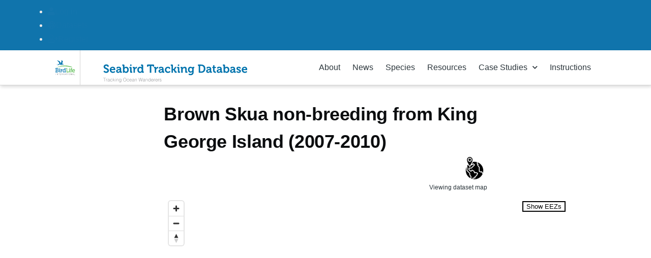

--- FILE ---
content_type: text/html; charset=UTF-8
request_url: https://data.seabirdtracking.org/dataset/2181
body_size: 39776
content:
<!DOCTYPE html>
<html lang="en" dir="ltr" style="--color--primary-hue:202;--color--primary-saturation:79%;--color--primary-lightness:50">
  <head>
    <meta charset="utf-8" />
<meta name="Generator" content="Drupal 10 (https://www.drupal.org)" />
<meta name="MobileOptimized" content="width" />
<meta name="HandheldFriendly" content="true" />
<meta name="viewport" content="width=device-width, initial-scale=1.0" />
<link rel="icon" href="/sites/default/files/favicon.png" type="image/png" />
<link rel="canonical" href="http://data.seabirdtracking.org/dataset/2181" />
<link rel="shortlink" href="http://data.seabirdtracking.org/node/25316" />

    <title>Brown Skua non-breeding from King George Island (2007-2010) | Seabird Tracking - Data Portal</title>
    <link rel="stylesheet" media="all" href="/core/assets/vendor/jquery.ui/themes/base/core.css?t8t40b" />
<link rel="stylesheet" media="all" href="/core/assets/vendor/jquery.ui/themes/base/controlgroup.css?t8t40b" />
<link rel="stylesheet" media="all" href="/core/assets/vendor/jquery.ui/themes/base/checkboxradio.css?t8t40b" />
<link rel="stylesheet" media="all" href="/core/assets/vendor/jquery.ui/themes/base/resizable.css?t8t40b" />
<link rel="stylesheet" media="all" href="/core/assets/vendor/jquery.ui/themes/base/button.css?t8t40b" />
<link rel="stylesheet" media="all" href="/core/assets/vendor/jquery.ui/themes/base/dialog.css?t8t40b" />
<link rel="stylesheet" media="all" href="/core/misc/components/progress.module.css?t8t40b" />
<link rel="stylesheet" media="all" href="/core/misc/components/ajax-progress.module.css?t8t40b" />
<link rel="stylesheet" media="all" href="/core/modules/system/css/components/align.module.css?t8t40b" />
<link rel="stylesheet" media="all" href="/core/modules/system/css/components/fieldgroup.module.css?t8t40b" />
<link rel="stylesheet" media="all" href="/core/modules/system/css/components/container-inline.module.css?t8t40b" />
<link rel="stylesheet" media="all" href="/core/modules/system/css/components/clearfix.module.css?t8t40b" />
<link rel="stylesheet" media="all" href="/core/modules/system/css/components/details.module.css?t8t40b" />
<link rel="stylesheet" media="all" href="/core/modules/system/css/components/hidden.module.css?t8t40b" />
<link rel="stylesheet" media="all" href="/core/modules/system/css/components/item-list.module.css?t8t40b" />
<link rel="stylesheet" media="all" href="/core/modules/system/css/components/js.module.css?t8t40b" />
<link rel="stylesheet" media="all" href="/core/modules/system/css/components/nowrap.module.css?t8t40b" />
<link rel="stylesheet" media="all" href="/core/modules/system/css/components/position-container.module.css?t8t40b" />
<link rel="stylesheet" media="all" href="/core/modules/system/css/components/reset-appearance.module.css?t8t40b" />
<link rel="stylesheet" media="all" href="/core/modules/system/css/components/resize.module.css?t8t40b" />
<link rel="stylesheet" media="all" href="/core/modules/system/css/components/system-status-counter.css?t8t40b" />
<link rel="stylesheet" media="all" href="/core/modules/system/css/components/system-status-report-counters.css?t8t40b" />
<link rel="stylesheet" media="all" href="/core/modules/system/css/components/system-status-report-general-info.css?t8t40b" />
<link rel="stylesheet" media="all" href="/core/modules/system/css/components/tablesort.module.css?t8t40b" />
<link rel="stylesheet" media="all" href="/core/modules/ckeditor5/css/ckeditor5.dialog.fix.css?t8t40b" />
<link rel="stylesheet" media="all" href="/core/assets/vendor/jquery.ui/themes/base/theme.css?t8t40b" />
<link rel="stylesheet" media="all" href="/core/themes/olivero/css/base/fonts.css?t8t40b" />
<link rel="stylesheet" media="all" href="/core/themes/olivero/css/base/variables.css?t8t40b" />
<link rel="stylesheet" media="all" href="/core/themes/olivero/css/base/base.css?t8t40b" />
<link rel="stylesheet" media="all" href="/core/themes/olivero/css/layout/layout.css?t8t40b" />
<link rel="stylesheet" media="all" href="/core/themes/olivero/css/layout/grid.css?t8t40b" />
<link rel="stylesheet" media="all" href="/core/themes/olivero/css/layout/layout-content-narrow.css?t8t40b" />
<link rel="stylesheet" media="all" href="/core/themes/olivero/css/layout/layout-content-medium.css?t8t40b" />
<link rel="stylesheet" media="all" href="/core/themes/olivero/css/layout/layout-footer.css?t8t40b" />
<link rel="stylesheet" media="all" href="/core/themes/olivero/css/layout/region.css?t8t40b" />
<link rel="stylesheet" media="all" href="/core/themes/olivero/css/layout/region-content.css?t8t40b" />
<link rel="stylesheet" media="all" href="/core/themes/olivero/css/layout/region-hero.css?t8t40b" />
<link rel="stylesheet" media="all" href="/core/themes/olivero/css/layout/region-secondary-menu.css?t8t40b" />
<link rel="stylesheet" media="all" href="/core/themes/olivero/css/layout/social-bar.css?t8t40b" />
<link rel="stylesheet" media="all" href="/core/themes/olivero/css/layout/views.css?t8t40b" />
<link rel="stylesheet" media="all" href="/core/themes/olivero/css/components/progress.css?t8t40b" />
<link rel="stylesheet" media="all" href="/core/themes/olivero/css/components/block.css?t8t40b" />
<link rel="stylesheet" media="all" href="/core/themes/olivero/css/components/breadcrumb.css?t8t40b" />
<link rel="stylesheet" media="all" href="/core/themes/olivero/css/components/embedded-media.css?t8t40b" />
<link rel="stylesheet" media="all" href="/core/themes/olivero/css/components/footer.css?t8t40b" />
<link rel="stylesheet" media="all" href="/core/themes/olivero/css/components/button.css?t8t40b" />
<link rel="stylesheet" media="all" href="/core/themes/olivero/css/components/container-inline.module.css?t8t40b" />
<link rel="stylesheet" media="all" href="/core/themes/olivero/css/components/fieldset.css?t8t40b" />
<link rel="stylesheet" media="all" href="/core/themes/olivero/css/components/field.css?t8t40b" />
<link rel="stylesheet" media="all" href="/core/themes/olivero/css/components/form.css?t8t40b" />
<link rel="stylesheet" media="all" href="/core/themes/olivero/css/components/form-boolean.css?t8t40b" />
<link rel="stylesheet" media="all" href="/core/themes/olivero/css/components/form-text.css?t8t40b" />
<link rel="stylesheet" media="all" href="/core/themes/olivero/css/components/form-textarea.css?t8t40b" />
<link rel="stylesheet" media="all" href="/core/themes/olivero/css/components/form-select.css?t8t40b" />
<link rel="stylesheet" media="all" href="/core/themes/olivero/css/components/header-buttons-mobile.css?t8t40b" />
<link rel="stylesheet" media="all" href="/core/themes/olivero/css/components/header-navigation.css?t8t40b" />
<link rel="stylesheet" media="all" href="/core/themes/olivero/css/components/header-site-branding.css?t8t40b" />
<link rel="stylesheet" media="all" href="/core/themes/olivero/css/components/header-sticky-toggle.css?t8t40b" />
<link rel="stylesheet" media="all" href="/core/themes/olivero/css/components/hero.css?t8t40b" />
<link rel="stylesheet" media="all" href="/core/themes/olivero/css/components/links.css?t8t40b" />
<link rel="stylesheet" media="all" href="/core/themes/olivero/css/components/layout-field.css?t8t40b" />
<link rel="stylesheet" media="all" href="/core/themes/olivero/css/components/messages.css?t8t40b" />
<link rel="stylesheet" media="all" href="/core/themes/olivero/css/components/navigation/nav-button-mobile.css?t8t40b" />
<link rel="stylesheet" media="all" href="/core/themes/olivero/css/components/node.css?t8t40b" />
<link rel="stylesheet" media="all" href="/core/themes/olivero/css/components/node-teaser.css?t8t40b" />
<link rel="stylesheet" media="all" href="/core/themes/olivero/css/components/page-title.css?t8t40b" />
<link rel="stylesheet" media="all" href="/core/themes/olivero/css/components/site-header.css?t8t40b" />
<link rel="stylesheet" media="all" href="/core/themes/olivero/css/components/skip-link.css?t8t40b" />
<link rel="stylesheet" media="all" href="/core/themes/olivero/css/components/pager.css?t8t40b" />
<link rel="stylesheet" media="all" href="/core/themes/olivero/css/components/table.css?t8t40b" />
<link rel="stylesheet" media="all" href="/core/themes/olivero/css/components/text-content.css?t8t40b" />
<link rel="stylesheet" media="all" href="/core/themes/olivero/css/components/wide-content.css?t8t40b" />
<link rel="stylesheet" media="all" href="/core/themes/olivero/css/components/ui-dialog.css?t8t40b" />
<link rel="stylesheet" media="all" href="/themes/custom/seabird/dist/main.css?t8t40b" />


    
    
<link rel="preload" href="/core/themes/olivero/fonts/metropolis/Metropolis-Regular.woff2" as="font" type="font/woff2" crossorigin>
<link rel="preload" href="/core/themes/olivero/fonts/metropolis/Metropolis-SemiBold.woff2" as="font" type="font/woff2" crossorigin>
<link rel="preload" href="/core/themes/olivero/fonts/metropolis/Metropolis-Bold.woff2" as="font" type="font/woff2" crossorigin>
<link rel="preload" href="/core/themes/olivero/fonts/lora/lora-v14-latin-regular.woff2" as="font" type="font/woff2" crossorigin>
    <noscript><link rel="stylesheet" href="/core/themes/olivero/css/components/navigation/nav-primary-no-js.css?t8t40b" />
</noscript>
    <script src="https://kit.fontawesome.com/8205da7334.js" crossorigin="anonymous"></script>

  <!-- Google tag (gtag.js) -->
  <script async src="https://www.googletagmanager.com/gtag/js?id=G-167E82K1CD"></script>
  <script>
    window.dataLayer = window.dataLayer || [];
    function gtag(){dataLayer.push(arguments);}
    gtag('js', new Date());

    gtag('config', 'G-167E82K1CD');
  </script> 


  </head>
  <body class="path-node page-node-type-dataset">
  <header class="elementor elementor-83 elementor-location-header">
    <div class='header-top-menu'><nav class='header-top-nav'><ul><li><a href='/user/login'><i class="fas fa-user"></i><span>Log in</span></a></li><li><a href='/home'><span><i class='far fa-globe'></i>Datasets</span></a></li><li><a href='/user/register'><span><i class="far fa-user-plus"></i>Register</span></a></li></ul></nav></div>
    <section class='elementor-section elementor-top-section elementor-element elementor-element-1c5022f elementor-section-content-middle elementor-section-boxed elementor-section-height-default elementor-section-height-default elementor-sticky'>



<div class="elementor-container elementor-column-gap-no">
<div class="elementor-row">
<div class="elementor-column elementor-col-50 elementor-top-column elementor-element elementor-element-ecadf5b" data-id="ecadf5b" data-element_type="column">
<div class="elementor-column-wrap elementor-element-populated">
<div class="elementor-widget-wrap">
<section class="elementor-section elementor-inner-section elementor-element elementor-element-3a85339 elementor-section-content-middle elementor-section-full_width elementor-section-height-default elementor-section-height-default" data-id="3a85339" data-element_type="section" data-settings="{&quot;_ha_eqh_enable&quot;:false}">
<div class="elementor-container elementor-column-gap-no">
<div class="elementor-row">
<div class="elementor-column elementor-col-50 elementor-inner-column elementor-element elementor-element-9818509" data-id="9818509" data-element_type="column">
<div class="elementor-column-wrap elementor-element-populated">
<div class="elementor-widget-wrap">
<div class="elementor-element elementor-element-026f414 elementor-widget elementor-widget-image" data-id="026f414" data-element_type="widget" data-widget_type="image.default">
<div class="elementor-widget-container">
	<div class="elementor-image">
						<a href="https://birdlife.org" target="_blank">
<img width="112" height="83" src="https://www.seabirdtracking.org/wp-content/uploads/2020/10/LOGO-BirdLife-colour-nogutter_opt.svg" class="attachment-full size-full wp-image-178" alt="BirdLife International" loading="lazy">								</a>
							</div>
</div>
</div>
</div>
</div>
</div>
<div class="elementor-column elementor-col-50 elementor-inner-column elementor-element elementor-element-6f37c3e" data-id="6f37c3e" data-element_type="column">
<div class="elementor-column-wrap elementor-element-populated">
<div class="elementor-widget-wrap">
<div class="elementor-element elementor-element-d520277 screen-reader-text elementor-widget elementor-widget-heading" data-id="d520277" data-element_type="widget" data-widget_type="heading.default">
<div class="elementor-widget-container">
<h1 class="elementor-heading-title elementor-size-small"><a href="https://www.seabirdtracking.org">Seabird Tracking Database</a></h1>		</div>
</div>
<div class="elementor-element elementor-element-b3ebd81 elementor-widget elementor-widget-image" data-id="b3ebd81" data-element_type="widget" data-widget_type="image.default">
<div class="elementor-widget-container">
	<div class="elementor-image">
						<a href="https://www.seabirdtracking.org">
<img width="345" height="56" src="https://www.seabirdtracking.org/wp-content/uploads/2020/10/STRAPLINE-seabird-colour_opt.svg" class="attachment-full size-full wp-image-176" alt="Seabird Tracking Database - Tracking Ocean Wanderers" loading="lazy">								</a>
							</div>
</div>
</div>
</div>
</div>
</div>
	</div>
</div>
</section>
</div>
</div>
</div>
<div class="elementor-column elementor-col-50 elementor-top-column elementor-element elementor-element-ddd18f7" data-id="ddd18f7" data-element_type="column">
<div class="elementor-column-wrap elementor-element-populated">
<div class="elementor-widget-wrap">
<div class="elementor-element elementor-element-3a03e0a elementor-nav-menu__align-right elementor-nav-menu--stretch elementor-nav-menu--dropdown-tablet elementor-nav-menu__text-align-aside elementor-nav-menu--toggle elementor-nav-menu--burger elementor-widget elementor-widget-nav-menu" data-id="3a03e0a" data-element_type="widget" data-settings="{&quot;full_width&quot;:&quot;stretch&quot;,&quot;submenu_icon&quot;:{&quot;value&quot;:&quot;<i class=\&quot;fas fa-chevron-down\&quot;><\/i>&quot;,&quot;library&quot;:&quot;fa-solid&quot;},&quot;layout&quot;:&quot;horizontal&quot;,&quot;toggle&quot;:&quot;burger&quot;}" data-widget_type="nav-menu.default">
<div class="elementor-widget-container">
<nav migration_allowed="1" migrated="0" role="navigation" class="elementor-nav-menu--main elementor-nav-menu__container elementor-nav-menu--layout-horizontal e--pointer-none">
<ul id="menu-1-3a03e0a" class="elementor-nav-menu" data-smartmenus-id="16972019508713276"><li class="menu-item menu-item-type-post_type menu-item-object-page menu-item-969"><a href="https://www.seabirdtracking.org/about/" class="elementor-item">About</a></li>
<li class="menu-item menu-item-type-post_type menu-item-object-page menu-item-461"><a href="https://www.seabirdtracking.org/news/" class="elementor-item">News</a></li>
<li class="menu-item menu-item-type-post_type_archive menu-item-object-species menu-item-2894"><a href="https://www.seabirdtracking.org/species/" class="elementor-item">Species</a></li>
<li class="menu-item menu-item-type-post_type_archive menu-item-object-resources menu-item-3627"><a href="https://www.seabirdtracking.org/resources/" class="elementor-item">Resources</a></li>
<li class="menu-item menu-item-type-post_type_archive menu-item-object-case-studies menu-item-has-children menu-item-210"><a href="https://www.seabirdtracking.org/case-studies/" class="elementor-item has-submenu" id="sm-16972019508713276-1" aria-haspopup="true" aria-controls="sm-16972019508713276-2" aria-expanded="false">Case Studies<span class="sub-arrow"><i class="fas fa-chevron-down"></i></span></a>
<ul class="sub-menu elementor-nav-menu--dropdown" id="sm-16972019508713276-2" role="group" aria-hidden="true" aria-labelledby="sm-16972019508713276-1" aria-expanded="false">
<li class="menu-item menu-item-type-custom menu-item-object-custom menu-item-8663"><a href="https://www.seabirdtracking.org/case-studies/marine-flyways/" class="elementor-sub-item">Marine Flyways</a></li>
<li class="menu-item menu-item-type-post_type menu-item-object-case-studies menu-item-5486"><a href="https://www.seabirdtracking.org/case-studies/threats-to-seabirds/" class="elementor-sub-item">Threats to Seabirds</a></li>
<li class="menu-item menu-item-type-post_type menu-item-object-case-studies menu-item-5448"><a href="https://www.seabirdtracking.org/case-studies/seabird-migration/" class="elementor-sub-item">Seabird migration</a></li>
<li class="menu-item menu-item-type-post_type menu-item-object-case-studies menu-item-5919"><a href="https://www.seabirdtracking.org/case-studies/ibas-and-ebsas/" class="elementor-sub-item">IBAs and EBSAs</a></li>
<li class="menu-item menu-item-type-post_type menu-item-object-case-studies menu-item-7525"><a href="https://www.seabirdtracking.org/case-studies/naces-mpa/" class="elementor-sub-item">NACES MPA</a></li>
<li class="menu-item menu-item-type-post_type menu-item-object-case-studies menu-item-6036"><a href="https://www.seabirdtracking.org/case-studies/high-seas/" class="elementor-sub-item">High Seas</a></li>
</ul>
</li>
<li class="menu-button menu-item menu-item-type-post_type menu-item-object-page menu-item-970"><a href="https://www.seabirdtracking.org/instructions/" class="elementor-item">Instructions</a></li>
</ul>			</nav>
<div class="elementor-menu-toggle" role="button" tabindex="0" aria-label="Menu Toggle" aria-expanded="false" style="">
<i aria-hidden="true" role="presentation" class="elementor-menu-toggle__icon--open eicon-menu-bar"></i><i aria-hidden="true" role="presentation" class="elementor-menu-toggle__icon--close eicon-close"></i>			<span class="elementor-screen-only">Menu</span>
</div>
<nav class="elementor-nav-menu--dropdown elementor-nav-menu__container" role="navigation" aria-hidden="true" style="width: 1488px; left: 0px; top: 38.0781px;">
<ul id="menu-2-3a03e0a" class="elementor-nav-menu" data-smartmenus-id="16972019508739133"><li class="menu-item menu-item-type-post_type menu-item-object-page menu-item-969"><a href="https://www.seabirdtracking.org/about/" class="elementor-item" tabindex="-1">About</a></li>
<li class="menu-item menu-item-type-post_type menu-item-object-page menu-item-461"><a href="https://www.seabirdtracking.org/news/" class="elementor-item" tabindex="-1">News</a></li>
<li class="menu-item menu-item-type-post_type_archive menu-item-object-species menu-item-2894"><a href="https://www.seabirdtracking.org/species/" class="elementor-item" tabindex="-1">Species</a></li>
<li class="menu-item menu-item-type-post_type_archive menu-item-object-resources menu-item-3627"><a href="https://www.seabirdtracking.org/resources/" class="elementor-item" tabindex="-1">Resources</a></li>
<li class="menu-item menu-item-type-post_type_archive menu-item-object-case-studies menu-item-has-children menu-item-210"><a href="https://www.seabirdtracking.org/case-studies/" class="elementor-item has-submenu" tabindex="-1" id="sm-16972019508739133-1" aria-haspopup="true" aria-controls="sm-16972019508739133-2" aria-expanded="false">Case Studies<span class="sub-arrow"><i class="fas fa-chevron-down"></i></span></a>
<ul class="sub-menu elementor-nav-menu--dropdown" id="sm-16972019508739133-2" role="group" aria-hidden="true" aria-labelledby="sm-16972019508739133-1" aria-expanded="false">
<li class="menu-item menu-item-type-custom menu-item-object-custom menu-item-8663"><a href="https://www.seabirdtracking.org/case-studies/marine-flyways/" class="elementor-sub-item" tabindex="-1">Marine Flyways</a></li>
<li class="menu-item menu-item-type-post_type menu-item-object-case-studies menu-item-5486"><a href="https://www.seabirdtracking.org/case-studies/threats-to-seabirds/" class="elementor-sub-item" tabindex="-1">Threats to Seabirds</a></li>
<li class="menu-item menu-item-type-post_type menu-item-object-case-studies menu-item-5448"><a href="https://www.seabirdtracking.org/case-studies/seabird-migration/" class="elementor-sub-item" tabindex="-1">Seabird migration</a></li>
<li class="menu-item menu-item-type-post_type menu-item-object-case-studies menu-item-5919"><a href="https://www.seabirdtracking.org/case-studies/ibas-and-ebsas/" class="elementor-sub-item" tabindex="-1">IBAs and EBSAs</a></li>
<li class="menu-item menu-item-type-post_type menu-item-object-case-studies menu-item-7525"><a href="https://www.seabirdtracking.org/case-studies/naces-mpa/" class="elementor-sub-item" tabindex="-1">NACES MPA</a></li>
<li class="menu-item menu-item-type-post_type menu-item-object-case-studies menu-item-6036"><a href="https://www.seabirdtracking.org/case-studies/high-seas/" class="elementor-sub-item" tabindex="-1">High Seas</a></li>
</ul>
</li>
<li class="menu-button menu-item menu-item-type-post_type menu-item-object-page menu-item-970"><a href="https://www.seabirdtracking.org/instructions/" class="elementor-item" tabindex="-1">Instructions</a></li>
<li class="menu-item menu-item-type-custom menu-item-object-custom menu-item-8136"><a href="http://data.seabirdtracking.org" class="elementor-item" tabindex="-1">Database</a></li>
</ul>			</nav>
</div>
</div>
</div>
</div>
</div>
	</div>
</div>

</header>

  </header>
        <a href="#main-content" class="visually-hidden focusable skip-link">
      Skip to main content
    </a>
    
      <div class="dialog-off-canvas-main-canvas" data-off-canvas-main-canvas>
    
<div>
  
    
  

    

  <div class="region region--content grid-full layout--pass--content-medium" id="content">
    <div data-drupal-messages-fallback class="hidden messages-list"></div>


  <div id="block-seabird-content" class="region region-- grid-full layout--pass--content-medium ie11-autorow" id="content">
  
    





<h2 class="no-bottom-margin-padding">
	Brown Skua non-breeding from King George Island (2007-2010)<br>
			<img title="Viewing dataset map" style="max-width: 50px; max-height:50px; float: right " src="/themes/custom/seabird/images/noun-destination-3140374.png">
	</h2>
	<span class="dataset-viewmode-advice">Viewing dataset map</span>
	<div data-dataset-id="2181" data-field-visibility="1" id='dataset-map' style='width: 800px; height: 600px;'></div>





<fieldset class="fieldset js-form-item form-item js-form-wrapper form-wrapper">
      <legend class="fieldset__legend fieldset__legend--visible">
    <span class="fieldset__label">Data provider / contact information</span>
  </legend>
  
  <div class="fieldset__wrapper">
    
            


    <a class = "user--name" href="/user/1450">Johannes Krietsch</a><br />
    <a class = "user--name" href="/user/1448">Hans-Ulrich Peter </a><br />


            
      </div>
</fieldset>

<fieldset class="fieldset js-form-item form-item js-form-wrapper form-wrapper">
      <legend class="fieldset__legend fieldset__legend--visible">
    <span class="fieldset__label">Location</span>
  </legend>
  
  <div class="fieldset__wrapper">
    
            
  <div class="field field--name-field-country field--type-entity-reference field--label-above">
    <div class="field__label">Country</div>
              <div class="field__item">Antarctica</div>
          </div>

  <div class="field field--name-field-site field--type-entity-reference field--label-above">
    <div class="field__label">Site</div>
              <div class="field__item">King George Island</div>
          </div>

  <div class="field field--name-field-colony-term field--type-entity-reference field--label-above">
    <div class="field__label">Colony</div>
              <div class="field__item">Fildes Peninsula</div>
          </div>

            
      </div>
</fieldset>

<fieldset class="fieldset js-form-item form-item js-form-wrapper form-wrapper">
      <legend class="fieldset__legend fieldset__legend--visible">
    <span class="fieldset__label">Dataset information</span>
  </legend>
  
  <div class="fieldset__wrapper">
    
            
  <div class="field field--name-field-original-data-id field--type-integer field--label-above">
    <div class="field__label">Dataset ID</div>
              <div class="field__item">2181</div>
          </div>


  

  <div class="field__label">Download</div>
  Please logon to request access to download datasets.<br><br>



  <div class="field field--name-field-species field--type-entity-reference field--label-above">
    <div class="field__label">Species</div>

            
        <div class="field__item"> Brown Skua (Catharacta antarctica)</div>
    
  </div>

  <div class="field field--name-field-device-type field--type-list-string field--label-above">
    <div class="field__label">Device Type</div>
              <div class="field__item">Geolocator (GLS)</div>
          </div>

  <div class="field field--name-field-data-are-interpolated field--type-boolean field--label-above">
    <div class="field__label">Data are interpolated</div>
              <div class="field__item">No</div>
          </div>

  <div class="field field--name-field-notes field--type-string-long field--label-above">
    <div class="field__label">Notes</div>
              <div class="field__item">Data from: Krietsch J, Hahn S, Kopp M, Phillips RA, Peter HU, Lisovski S (2017) Consistent variation in individual migration strategies of brown skuas. Mar Ecol Prog Ser 578:213-225. https://doi.org/10.3354/meps11932  <br />
<br />
Shared locations refer to the most likely locations (see Methods). Equinox periods (assigned in data) should be removed for further analysis. Three individuals were hybrids of brown skua and south polar skua (EA 108272, EA 127245, EA 156143). 9 tracks include a <br />
pre-laying exodus (birds arrived in the breeding ground, but left again) back in the wintering distribution. </div>
          </div>

            
      </div>
</fieldset>

<fieldset class="fieldset js-form-item form-item js-form-wrapper form-wrapper">
      <legend class="fieldset__legend fieldset__legend--visible">
    <span class="fieldset__label">Meta Data</span>
  </legend>
  
  <div class="fieldset__wrapper">
    
            
  <div class="field field--name-field-breed-stage field--type-entity-reference field--label-above">
    <div class="field__label">Breed Stages</div>
          <div class="field__items">
              <div class="field__item">Non-breeding</div>
              </div>
      </div>

  <div class="field field--name-field-sex field--type-entity-reference field--label-above">
    <div class="field__label">Sexes</div>
          <div class="field__items">
              <div class="field__item">Female</div>
          <div class="field__item">Male</div>
              </div>
      </div>

  <div class="field field--name-field-geodata-track-count field--type-integer field--label-above">
    <div class="field__label">Number of Tracks</div>
              <div class="field__item">47</div>
          </div>

  <div class="field field--name-field-geodata-total-point-count field--type-integer field--label-above">
    <div class="field__label">Number of Points</div>
              <div class="field__item">21961</div>
          </div>

  <div class="field field--name-field-geodata-bird-count field--type-integer field--label-above">
    <div class="field__label">Bird Count</div>
              <div class="field__item">28</div>
          </div>

<fieldset class="fieldset js-form-item form-item js-form-wrapper form-wrapper">
      <legend class="fieldset__legend fieldset__legend--visible">
    <span class="fieldset__label">Geodata Information</span>
  </legend>
  
  <div class="fieldset__wrapper">
    
            
  <div class="field field--name-field-geodata-years field--type-integer field--label-above">
    <div class="field__label">Geodata Years</div>
          <div class="field__items">
              <div class="field__item">2007</div>
          <div class="field__item">2008</div>
          <div class="field__item">2009</div>
          <div class="field__item">2010</div>
              </div>
      </div>

  <div class="field field--name-field-geodata-years-text field--type-string field--label-above">
    <div class="field__label">Geodata Years Text</div>
              <div class="field__item">2007, 2008, 2009, 2010</div>
          </div>

            
      </div>
</fieldset>

            
      </div>
</fieldset>






              </div>

  </div>


  </div>

  </div>

    
    
    <footer class="elementor elementor-368 elementor-location-footer">
      
        <div class="elementor-container elementor-column-gap-default">
            <div class="elementor-row">
    <div class="elementor-column elementor-col-33 elementor-inner-column elementor-element elementor-element-907ae71" data-id="907ae71" data-element_type="column">
<div class="elementor-column-wrap elementor-element-populated">
            <div class="elementor-widget-wrap">
        <div class="elementor-element elementor-element-16b83ebd elementor-widget elementor-widget-text-editor" data-id="16b83ebd" data-element_type="widget" data-widget_type="text-editor.default">
<div class="elementor-widget-container">
                <div class="elementor-text-editor elementor-clearfix">
<b>© 2026 <a href="https://www.birdlife.org/" target="_blank"> BirdLife International</a></b>, All Rights Reserved.<br><small>Website by <a href="http://terracommunications.org" target="_blank">TerraCommunications</a> &amp; <a href="http://octophindigital.com" target="_blank">OctophinDigital</a></small>
</div>
        </div>
    </div>
</div>
<div class="elementor-column elementor-col-33 elementor-inner-column elementor-element elementor-element-1f5b1445" data-id="1f5b1445" data-element_type="column">
<div class="elementor-column-wrap elementor-element-populated">
            <div class="elementor-widget-wrap">
        <div class="elementor-element elementor-element-2051d2ea elementor-view-default elementor-widget elementor-widget-icon" data-id="2051d2ea" data-element_type="widget" data-widget_type="icon.default">
<div class="elementor-widget-container">
    <div class="elementor-icon-wrapper">
<a class="elementor-icon elementor-animation-float" href="#top">
        </a>
</div>
</div>
</div>
        </div>
    </div>
</div>
<div class="elementor-column elementor-col-33 elementor-inner-column elementor-element elementor-element-11f40579" data-id="11f40579" data-element_type="column">
<div class="elementor-column-wrap elementor-element-populated">
            <div class="elementor-widget-wrap">
        <div class="elementor-element elementor-element-70aab877 elementor-nav-menu__align-right elementor-nav-menu--dropdown-none elementor-widget-tablet__width-auto elementor-widget elementor-widget-nav-menu" data-id="70aab877" data-element_type="widget" data-settings="{&quot;submenu_icon&quot;:{&quot;value&quot;:&quot;<i class=\&quot;fas fa-chevron-down\&quot;><\/i>&quot;,&quot;library&quot;:&quot;fa-solid&quot;},&quot;layout&quot;:&quot;horizontal&quot;}" data-widget_type="nav-menu.default">
<div class="elementor-widget-container">
        <nav migration_allowed="1" migrated="0" role="navigation" class="elementor-nav-menu--main elementor-nav-menu__container elementor-nav-menu--layout-horizontal e--pointer-none">
<ul id="menu-1-70aab877" class="elementor-nav-menu"><li class="menu-item menu-item-type-post_type menu-item-object-page menu-item-797"><a href="https://www.seabirdtracking.org/contact/" class="elementor-item">Contact Us</a></li>
<li class="menu-item menu-item-type-custom menu-item-object-custom menu-item-350"><a target="_blank" rel="noopener" href="https://www.birdlife.org/privacy-policy/" class="elementor-item">Privacy</a></li>
<li class="menu-item menu-item-type-post_type menu-item-object-page menu-item-3376"><a href="https://www.seabirdtracking.org/terms-of-use/" class="elementor-item">Terms of Use</a></li>
<li class="menu-item menu-item-type-custom menu-item-object-custom menu-item-348"><a target="_blank" rel="noopener" href="https://www.birdlife.org/cookie-settings/" class="elementor-item">Cookie Settings</a></li>
</ul>			</nav>
    <div class="elementor-menu-toggle" role="button" tabindex="0" aria-label="Menu Toggle" aria-expanded="false">
<i aria-hidden="true" role="presentation" class="elementor-menu-toggle__icon--open eicon-menu-bar"></i><i aria-hidden="true" role="presentation" class="elementor-menu-toggle__icon--close eicon-close"></i>			<span class="elementor-screen-only">Menu</span>
</div>
<nav class="elementor-nav-menu--dropdown elementor-nav-menu__container" role="navigation" aria-hidden="true">
<ul id="menu-2-70aab877" class="elementor-nav-menu"><li class="menu-item menu-item-type-post_type menu-item-object-page menu-item-797"><a href="https://www.seabirdtracking.org/contact/" class="elementor-item" tabindex="-1">Contact Us</a></li>
<li class="menu-item menu-item-type-custom menu-item-object-custom menu-item-350"><a target="_blank" rel="noopener" href="https://www.birdlife.org/privacy-policy/" class="elementor-item" tabindex="-1">Privacy</a></li>
<li class="menu-item menu-item-type-post_type menu-item-object-page menu-item-3376"><a href="https://www.seabirdtracking.org/terms-of-use/" class="elementor-item" tabindex="-1">Terms of Use</a></li>
<li class="menu-item menu-item-type-custom menu-item-object-custom menu-item-348"><a target="_blank" rel="noopener" href="https://www.birdlife.org/cookie-settings/" class="elementor-item" tabindex="-1">Cookie Settings</a></li>
</ul>			</nav>
</div>
</div>
        </div>
    </div>
</div>
                </div>
    </div>

</footer>
    
    <script type="application/json" data-drupal-selector="drupal-settings-json">{"path":{"baseUrl":"\/","pathPrefix":"","currentPath":"node\/25316","currentPathIsAdmin":false,"isFront":false,"currentLanguage":"en"},"pluralDelimiter":"\u0003","suppressDeprecationErrors":true,"ajaxPageState":{"libraries":"eJwrTk1MyixK0U_PyU9KzNEpriwuSc3VT0osTgUAiLIKFg","theme":"seabird","theme_token":null},"ajaxTrustedUrl":[],"field_group":{"fieldset":{"mode":"default","context":"view","settings":{"classes":"","show_empty_fields":false,"id":"","description":""}}},"user":{"uid":0,"permissionsHash":"89aed143bf495fb388929295e421d9885f363b89caafa4a958554dbbda17434e"}}</script>
<script src="/core/assets/vendor/jquery/jquery.min.js?v=3.7.1"></script>
<script src="/core/assets/vendor/once/once.min.js?v=1.0.1"></script>
<script src="/core/misc/drupalSettingsLoader.js?v=10.5.6"></script>
<script src="/core/misc/drupal.js?v=10.5.6"></script>
<script src="/core/misc/drupal.init.js?v=10.5.6"></script>
<script src="/core/assets/vendor/jquery.ui/ui/version-min.js?v=10.5.6"></script>
<script src="/core/assets/vendor/jquery.ui/ui/data-min.js?v=10.5.6"></script>
<script src="/core/assets/vendor/jquery.ui/ui/disable-selection-min.js?v=10.5.6"></script>
<script src="/core/assets/vendor/jquery.ui/ui/jquery-patch-min.js?v=10.5.6"></script>
<script src="/core/assets/vendor/jquery.ui/ui/scroll-parent-min.js?v=10.5.6"></script>
<script src="/core/assets/vendor/jquery.ui/ui/unique-id-min.js?v=10.5.6"></script>
<script src="/core/assets/vendor/jquery.ui/ui/focusable-min.js?v=10.5.6"></script>
<script src="/core/assets/vendor/jquery.ui/ui/keycode-min.js?v=10.5.6"></script>
<script src="/core/assets/vendor/jquery.ui/ui/plugin-min.js?v=10.5.6"></script>
<script src="/core/assets/vendor/jquery.ui/ui/widget-min.js?v=10.5.6"></script>
<script src="/core/assets/vendor/jquery.ui/ui/labels-min.js?v=10.5.6"></script>
<script src="/core/assets/vendor/jquery.ui/ui/widgets/controlgroup-min.js?v=10.5.6"></script>
<script src="/core/assets/vendor/jquery.ui/ui/form-reset-mixin-min.js?v=10.5.6"></script>
<script src="/core/assets/vendor/jquery.ui/ui/widgets/mouse-min.js?v=10.5.6"></script>
<script src="/core/assets/vendor/jquery.ui/ui/widgets/checkboxradio-min.js?v=10.5.6"></script>
<script src="/core/assets/vendor/jquery.ui/ui/widgets/draggable-min.js?v=10.5.6"></script>
<script src="/core/assets/vendor/jquery.ui/ui/widgets/resizable-min.js?v=10.5.6"></script>
<script src="/core/assets/vendor/jquery.ui/ui/widgets/button-min.js?v=10.5.6"></script>
<script src="/core/assets/vendor/jquery.ui/ui/widgets/dialog-min.js?v=10.5.6"></script>
<script src="/core/assets/vendor/tabbable/index.umd.min.js?v=6.2.0"></script>
<script src="/core/assets/vendor/tua-body-scroll-lock/tua-bsl.umd.min.js?v=10.5.6"></script>
<script src="/core/misc/progress.js?v=10.5.6"></script>
<script src="/core/assets/vendor/loadjs/loadjs.min.js?v=4.3.0"></script>
<script src="/core/misc/debounce.js?v=10.5.6"></script>
<script src="/core/misc/announce.js?v=10.5.6"></script>
<script src="/core/themes/olivero/js/navigation-utils.js?v=10.5.6"></script>
<script src="/core/themes/olivero/js/checkbox.js?v=10.5.6"></script>
<script src="/core/themes/olivero/js/messages.js?v=10.5.6"></script>
<script src="/core/misc/message.js?v=10.5.6"></script>
<script src="/core/themes/olivero/js/message.theme.js?v=10.5.6"></script>
<script src="/core/misc/ajax.js?v=10.5.6"></script>
<script src="/core/misc/displace.js?v=10.5.6"></script>
<script src="/core/misc/jquery.tabbable.shim.js?v=10.5.6"></script>
<script src="/core/misc/position.js?v=10.5.6"></script>
<script src="/core/misc/dialog/dialog-deprecation.js?v=10.5.6"></script>
<script src="/core/misc/dialog/dialog.js?v=10.5.6"></script>
<script src="/core/misc/dialog/dialog.position.js?v=10.5.6"></script>
<script src="/core/misc/dialog/dialog.jquery-ui.js?v=10.5.6"></script>
<script src="/core/modules/ckeditor5/js/ckeditor5.dialog.fix.js?v=10.5.6"></script>
<script src="/core/misc/dialog/dialog.ajax.js?v=10.5.6"></script>
<script src="/themes/custom/seabird/dist/main.js?v=2"></script>

  <script type="text/javascript" src="/bnith__WW5O9t5YnxS7j7XZ1TpWTMrJAQtVRk2Au6NqEWEMJ3tmQWrpH8CgxbyF3jo2zE2qJlQigtlA4v4="></script> <script language="JavaScript" type="text/javascript">const _0x35e8=['visitorId','18127kSXadA','356575NPKVMA','7306axxsAH','get','657833TzFjkt','717302TQdBjl','34lMHocq','x-bni-rncf=1769791191606;expires=Thu, 01 Jan 2037 00:00:00 UTC;path=/;','61XMWbpU','cookie',';expires=Thu, 01 Jan 2037 00:00:00 UTC;path=/;','then','651866OSUgMa','811155xdatvf','x-bni-fpc='];function _0x258e(_0x5954fe,_0x43567d){return _0x258e=function(_0x35e81f,_0x258e26){_0x35e81f=_0x35e81f-0x179;let _0x1280dc=_0x35e8[_0x35e81f];return _0x1280dc;},_0x258e(_0x5954fe,_0x43567d);}(function(_0x5674de,_0xdcf1af){const _0x512a29=_0x258e;while(!![]){try{const _0x55f636=parseInt(_0x512a29(0x17b))+-parseInt(_0x512a29(0x179))*parseInt(_0x512a29(0x17f))+-parseInt(_0x512a29(0x183))+-parseInt(_0x512a29(0x184))+parseInt(_0x512a29(0x187))*parseInt(_0x512a29(0x17d))+parseInt(_0x512a29(0x188))+parseInt(_0x512a29(0x17c));if(_0x55f636===_0xdcf1af)break;else _0x5674de['push'](_0x5674de['shift']());}catch(_0xd3a1ce){_0x5674de['push'](_0x5674de['shift']());}}}(_0x35e8,0x6b42d));function getClientIdentity(){const _0x47e86b=_0x258e,_0x448fbc=FingerprintJS['load']();_0x448fbc[_0x47e86b(0x182)](_0x4bb924=>_0x4bb924[_0x47e86b(0x17a)]())[_0x47e86b(0x182)](_0x2f8ca1=>{const _0x44872c=_0x47e86b,_0xa48f50=_0x2f8ca1[_0x44872c(0x186)];document[_0x44872c(0x180)]=_0x44872c(0x185)+_0xa48f50+_0x44872c(0x181),document[_0x44872c(0x180)]=_0x44872c(0x17e);});}getClientIdentity();</script></body>

<script type="text/javascript">var _0xcaad=["indexOf","; path=/","cookie","=","x-bni-ja","stack","phantomjs","plugins","length","onmousemove"];var err;function indexOfString(_0x1ce0x3,_0x1ce0x4){return _0x1ce0x3[_0xcaad[0]](_0x1ce0x4)}try{null[0]()}catch(e){err=e};function setCookie(_0x1ce0x6){var _0x1ce0x7=-486763517;var _0x1ce0x8=744983899;var _0x1ce0x9=_0x1ce0x7+_0x1ce0x8+_0xcaad[1];document[_0xcaad[2]]=_0x1ce0x6+_0xcaad[3]+_0x1ce0x9}function set_answer_cookie(){setCookie(_0xcaad[4])}function set_answer_cookie_1(){set_answer_cookie()}if((indexOfString(err[_0xcaad[5]],_0xcaad[6])> -1)||(!(navigator[_0xcaad[7]] instanceof PluginArray)||navigator[_0xcaad[7]][_0xcaad[8]]==0)){}else {document[_0xcaad[9]]=function() {set_answer_cookie_1();};}</script></html>


--- FILE ---
content_type: text/css
request_url: https://data.seabirdtracking.org/core/themes/olivero/css/components/hero.css?t8t40b
body_size: 882
content:
/*
 * DO NOT EDIT THIS FILE.
 * See the following change record for more information,
 * https://www.drupal.org/node/3084859
 * @preserve
 */

/**
 * @file
 * Main Hero.
 */

.hero__content {
  grid-column: 1 / 7;
}

@media (min-width: 43.75rem) {
  .hero__content {
    /* 700px */
    grid-column: 3 / 13;
  }
}

@media (min-width: 62.5rem) {
  .hero__content {
    grid-column: 3 / 11;
  }
}

.hero__img {
  grid-column: 1 / 7;
  margin-block-start: var(--sp2);
  margin-block-end: var(--sp2);
}

.hero__img img {
  width: 100%;
}

@media (min-width: 31.25rem) {
  .hero__img {
    margin-block-start: var(--sp3);
    margin-block-end: var(--sp3);
  }
}

@media (min-width: 43.75rem) {
  .hero__img {
    grid-column: 1 / 15;
    margin-block-start: var(--sp4);
    margin-block-end: var(--sp4);
  }
}

@media (min-width: 62.5rem) {
  .hero__img {
    grid-column: 2 / 14;
  }
}


--- FILE ---
content_type: text/css
request_url: https://data.seabirdtracking.org/themes/custom/seabird/dist/main.css?t8t40b
body_size: 316645
content:
/*!***********************************************************************************************************************************************************************************************!*\
  !*** css ./node_modules/css-loader/dist/cjs.js??ruleSet[1].rules[0].use[1]!./node_modules/postcss-loader/dist/cjs.js??ruleSet[1].rules[0].use[2]!./node_modules/mapbox-gl/dist/mapbox-gl.css ***!
  \***********************************************************************************************************************************************************************************************/
.mapboxgl-map{font:12px/20px Helvetica Neue,Arial,Helvetica,sans-serif;overflow:hidden;position:relative;-webkit-tap-highlight-color:rgb(0 0 0/0)}.mapboxgl-canvas{position:absolute;left:0;top:0}.mapboxgl-map:-webkit-full-screen{width:100%;height:100%}.mapboxgl-canary{background-color:salmon}.mapboxgl-canvas-container.mapboxgl-interactive,.mapboxgl-ctrl-group button.mapboxgl-ctrl-compass{cursor:grab;-webkit-user-select:none;user-select:none}.mapboxgl-canvas-container.mapboxgl-interactive.mapboxgl-track-pointer{cursor:pointer}.mapboxgl-canvas-container.mapboxgl-interactive:active,.mapboxgl-ctrl-group button.mapboxgl-ctrl-compass:active{cursor:grabbing}.mapboxgl-canvas-container.mapboxgl-touch-zoom-rotate,.mapboxgl-canvas-container.mapboxgl-touch-zoom-rotate .mapboxgl-canvas{touch-action:pan-x pan-y}.mapboxgl-canvas-container.mapboxgl-touch-drag-pan,.mapboxgl-canvas-container.mapboxgl-touch-drag-pan .mapboxgl-canvas{touch-action:pinch-zoom}.mapboxgl-canvas-container.mapboxgl-touch-zoom-rotate.mapboxgl-touch-drag-pan,.mapboxgl-canvas-container.mapboxgl-touch-zoom-rotate.mapboxgl-touch-drag-pan .mapboxgl-canvas{touch-action:none}.mapboxgl-ctrl-bottom-left,.mapboxgl-ctrl-bottom-right,.mapboxgl-ctrl-top-left,.mapboxgl-ctrl-top-right{position:absolute;pointer-events:none;z-index:2}.mapboxgl-ctrl-top-left{top:0;left:0}.mapboxgl-ctrl-top-right{top:0;right:0}.mapboxgl-ctrl-bottom-left{bottom:0;left:0}.mapboxgl-ctrl-bottom-right{right:0;bottom:0}.mapboxgl-ctrl{clear:both;pointer-events:auto;transform:translate(0)}.mapboxgl-ctrl-top-left .mapboxgl-ctrl{margin:10px 0 0 10px;float:left}.mapboxgl-ctrl-top-right .mapboxgl-ctrl{margin:10px 10px 0 0;float:right}.mapboxgl-ctrl-bottom-left .mapboxgl-ctrl{margin:0 0 10px 10px;float:left}.mapboxgl-ctrl-bottom-right .mapboxgl-ctrl{margin:0 10px 10px 0;float:right}.mapboxgl-ctrl-group{border-radius:4px;background:#fff}.mapboxgl-ctrl-group:not(:empty){box-shadow:0 0 0 2px rgb(0 0 0/10%)}@media (-ms-high-contrast:active){.mapboxgl-ctrl-group:not(:empty){box-shadow:0 0 0 2px ButtonText}}.mapboxgl-ctrl-group button{width:29px;height:29px;display:block;padding:0;outline:none;border:0;box-sizing:border-box;background-color:transparent;cursor:pointer;overflow:hidden}.mapboxgl-ctrl-group button+button{border-top:1px solid #ddd}.mapboxgl-ctrl button .mapboxgl-ctrl-icon{display:block;width:100%;height:100%;background-repeat:no-repeat;background-position:50%}@media (-ms-high-contrast:active){.mapboxgl-ctrl-icon{background-color:transparent}.mapboxgl-ctrl-group button+button{border-top:1px solid ButtonText}}.mapboxgl-ctrl-attrib-button:focus,.mapboxgl-ctrl-group button:focus{box-shadow:0 0 2px 2px rgb(0 150 255/100%)}.mapboxgl-ctrl button:disabled{cursor:not-allowed}.mapboxgl-ctrl button:disabled .mapboxgl-ctrl-icon{opacity:.25}.mapboxgl-ctrl-group button:first-child{border-radius:4px 4px 0 0}.mapboxgl-ctrl-group button:last-child{border-radius:0 0 4px 4px}.mapboxgl-ctrl-group button:only-child{border-radius:inherit}.mapboxgl-ctrl button:not(:disabled):hover{background-color:rgb(0 0 0/5%)}.mapboxgl-ctrl-group button:focus:focus-visible{box-shadow:0 0 2px 2px rgb(0 150 255/100%)}.mapboxgl-ctrl-group button:focus:not(:focus-visible){box-shadow:none}.mapboxgl-ctrl button.mapboxgl-ctrl-zoom-out .mapboxgl-ctrl-icon{background-image:url("data:image/svg+xml;charset=utf-8,%3Csvg width=%2729%27 height=%2729%27 viewBox=%270 0 29 29%27 xmlns=%27http://www.w3.org/2000/svg%27 fill=%27%23333%27%3E %3Cpath d=%27M10 13c-.75 0-1.5.75-1.5 1.5S9.25 16 10 16h9c.75 0 1.5-.75 1.5-1.5S19.75 13 19 13h-9z%27/%3E %3C/svg%3E")}.mapboxgl-ctrl button.mapboxgl-ctrl-zoom-in .mapboxgl-ctrl-icon{background-image:url("data:image/svg+xml;charset=utf-8,%3Csvg width=%2729%27 height=%2729%27 viewBox=%270 0 29 29%27 xmlns=%27http://www.w3.org/2000/svg%27 fill=%27%23333%27%3E %3Cpath d=%27M14.5 8.5c-.75 0-1.5.75-1.5 1.5v3h-3c-.75 0-1.5.75-1.5 1.5S9.25 16 10 16h3v3c0 .75.75 1.5 1.5 1.5S16 19.75 16 19v-3h3c.75 0 1.5-.75 1.5-1.5S19.75 13 19 13h-3v-3c0-.75-.75-1.5-1.5-1.5z%27/%3E %3C/svg%3E")}@media (-ms-high-contrast:active){.mapboxgl-ctrl button.mapboxgl-ctrl-zoom-out .mapboxgl-ctrl-icon{background-image:url("data:image/svg+xml;charset=utf-8,%3Csvg width=%2729%27 height=%2729%27 viewBox=%270 0 29 29%27 xmlns=%27http://www.w3.org/2000/svg%27 fill=%27%23fff%27%3E %3Cpath d=%27M10 13c-.75 0-1.5.75-1.5 1.5S9.25 16 10 16h9c.75 0 1.5-.75 1.5-1.5S19.75 13 19 13h-9z%27/%3E %3C/svg%3E")}.mapboxgl-ctrl button.mapboxgl-ctrl-zoom-in .mapboxgl-ctrl-icon{background-image:url("data:image/svg+xml;charset=utf-8,%3Csvg width=%2729%27 height=%2729%27 viewBox=%270 0 29 29%27 xmlns=%27http://www.w3.org/2000/svg%27 fill=%27%23fff%27%3E %3Cpath d=%27M14.5 8.5c-.75 0-1.5.75-1.5 1.5v3h-3c-.75 0-1.5.75-1.5 1.5S9.25 16 10 16h3v3c0 .75.75 1.5 1.5 1.5S16 19.75 16 19v-3h3c.75 0 1.5-.75 1.5-1.5S19.75 13 19 13h-3v-3c0-.75-.75-1.5-1.5-1.5z%27/%3E %3C/svg%3E")}}@media (-ms-high-contrast:black-on-white){.mapboxgl-ctrl button.mapboxgl-ctrl-zoom-out .mapboxgl-ctrl-icon{background-image:url("data:image/svg+xml;charset=utf-8,%3Csvg width=%2729%27 height=%2729%27 viewBox=%270 0 29 29%27 xmlns=%27http://www.w3.org/2000/svg%27 fill=%27%23000%27%3E %3Cpath d=%27M10 13c-.75 0-1.5.75-1.5 1.5S9.25 16 10 16h9c.75 0 1.5-.75 1.5-1.5S19.75 13 19 13h-9z%27/%3E %3C/svg%3E")}.mapboxgl-ctrl button.mapboxgl-ctrl-zoom-in .mapboxgl-ctrl-icon{background-image:url("data:image/svg+xml;charset=utf-8,%3Csvg width=%2729%27 height=%2729%27 viewBox=%270 0 29 29%27 xmlns=%27http://www.w3.org/2000/svg%27 fill=%27%23000%27%3E %3Cpath d=%27M14.5 8.5c-.75 0-1.5.75-1.5 1.5v3h-3c-.75 0-1.5.75-1.5 1.5S9.25 16 10 16h3v3c0 .75.75 1.5 1.5 1.5S16 19.75 16 19v-3h3c.75 0 1.5-.75 1.5-1.5S19.75 13 19 13h-3v-3c0-.75-.75-1.5-1.5-1.5z%27/%3E %3C/svg%3E")}}.mapboxgl-ctrl button.mapboxgl-ctrl-fullscreen .mapboxgl-ctrl-icon{background-image:url("data:image/svg+xml;charset=utf-8,%3Csvg width=%2729%27 height=%2729%27 viewBox=%270 0 29 29%27 xmlns=%27http://www.w3.org/2000/svg%27 fill=%27%23333%27%3E %3Cpath d=%27M24 16v5.5c0 1.75-.75 2.5-2.5 2.5H16v-1l3-1.5-4-5.5 1-1 5.5 4 1.5-3h1zM6 16l1.5 3 5.5-4 1 1-4 5.5 3 1.5v1H7.5C5.75 24 5 23.25 5 21.5V16h1zm7-11v1l-3 1.5 4 5.5-1 1-5.5-4L6 13H5V7.5C5 5.75 5.75 5 7.5 5H13zm11 2.5c0-1.75-.75-2.5-2.5-2.5H16v1l3 1.5-4 5.5 1 1 5.5-4 1.5 3h1V7.5z%27/%3E %3C/svg%3E")}.mapboxgl-ctrl button.mapboxgl-ctrl-shrink .mapboxgl-ctrl-icon{background-image:url("data:image/svg+xml;charset=utf-8,%3Csvg width=%2729%27 height=%2729%27 viewBox=%270 0 29 29%27 xmlns=%27http://www.w3.org/2000/svg%27%3E %3Cpath d=%27M18.5 16c-1.75 0-2.5.75-2.5 2.5V24h1l1.5-3 5.5 4 1-1-4-5.5 3-1.5v-1h-5.5zM13 18.5c0-1.75-.75-2.5-2.5-2.5H5v1l3 1.5L4 24l1 1 5.5-4 1.5 3h1v-5.5zm3-8c0 1.75.75 2.5 2.5 2.5H24v-1l-3-1.5L25 5l-1-1-5.5 4L17 5h-1v5.5zM10.5 13c1.75 0 2.5-.75 2.5-2.5V5h-1l-1.5 3L5 4 4 5l4 5.5L5 12v1h5.5z%27/%3E %3C/svg%3E")}@media (-ms-high-contrast:active){.mapboxgl-ctrl button.mapboxgl-ctrl-fullscreen .mapboxgl-ctrl-icon{background-image:url("data:image/svg+xml;charset=utf-8,%3Csvg width=%2729%27 height=%2729%27 viewBox=%270 0 29 29%27 xmlns=%27http://www.w3.org/2000/svg%27 fill=%27%23fff%27%3E %3Cpath d=%27M24 16v5.5c0 1.75-.75 2.5-2.5 2.5H16v-1l3-1.5-4-5.5 1-1 5.5 4 1.5-3h1zM6 16l1.5 3 5.5-4 1 1-4 5.5 3 1.5v1H7.5C5.75 24 5 23.25 5 21.5V16h1zm7-11v1l-3 1.5 4 5.5-1 1-5.5-4L6 13H5V7.5C5 5.75 5.75 5 7.5 5H13zm11 2.5c0-1.75-.75-2.5-2.5-2.5H16v1l3 1.5-4 5.5 1 1 5.5-4 1.5 3h1V7.5z%27/%3E %3C/svg%3E")}.mapboxgl-ctrl button.mapboxgl-ctrl-shrink .mapboxgl-ctrl-icon{background-image:url("data:image/svg+xml;charset=utf-8,%3Csvg width=%2729%27 height=%2729%27 viewBox=%270 0 29 29%27 xmlns=%27http://www.w3.org/2000/svg%27 fill=%27%23fff%27%3E %3Cpath d=%27M18.5 16c-1.75 0-2.5.75-2.5 2.5V24h1l1.5-3 5.5 4 1-1-4-5.5 3-1.5v-1h-5.5zM13 18.5c0-1.75-.75-2.5-2.5-2.5H5v1l3 1.5L4 24l1 1 5.5-4 1.5 3h1v-5.5zm3-8c0 1.75.75 2.5 2.5 2.5H24v-1l-3-1.5L25 5l-1-1-5.5 4L17 5h-1v5.5zM10.5 13c1.75 0 2.5-.75 2.5-2.5V5h-1l-1.5 3L5 4 4 5l4 5.5L5 12v1h5.5z%27/%3E %3C/svg%3E")}}@media (-ms-high-contrast:black-on-white){.mapboxgl-ctrl button.mapboxgl-ctrl-fullscreen .mapboxgl-ctrl-icon{background-image:url("data:image/svg+xml;charset=utf-8,%3Csvg width=%2729%27 height=%2729%27 viewBox=%270 0 29 29%27 xmlns=%27http://www.w3.org/2000/svg%27 fill=%27%23000%27%3E %3Cpath d=%27M24 16v5.5c0 1.75-.75 2.5-2.5 2.5H16v-1l3-1.5-4-5.5 1-1 5.5 4 1.5-3h1zM6 16l1.5 3 5.5-4 1 1-4 5.5 3 1.5v1H7.5C5.75 24 5 23.25 5 21.5V16h1zm7-11v1l-3 1.5 4 5.5-1 1-5.5-4L6 13H5V7.5C5 5.75 5.75 5 7.5 5H13zm11 2.5c0-1.75-.75-2.5-2.5-2.5H16v1l3 1.5-4 5.5 1 1 5.5-4 1.5 3h1V7.5z%27/%3E %3C/svg%3E")}.mapboxgl-ctrl button.mapboxgl-ctrl-shrink .mapboxgl-ctrl-icon{background-image:url("data:image/svg+xml;charset=utf-8,%3Csvg width=%2729%27 height=%2729%27 viewBox=%270 0 29 29%27 xmlns=%27http://www.w3.org/2000/svg%27 fill=%27%23000%27%3E %3Cpath d=%27M18.5 16c-1.75 0-2.5.75-2.5 2.5V24h1l1.5-3 5.5 4 1-1-4-5.5 3-1.5v-1h-5.5zM13 18.5c0-1.75-.75-2.5-2.5-2.5H5v1l3 1.5L4 24l1 1 5.5-4 1.5 3h1v-5.5zm3-8c0 1.75.75 2.5 2.5 2.5H24v-1l-3-1.5L25 5l-1-1-5.5 4L17 5h-1v5.5zM10.5 13c1.75 0 2.5-.75 2.5-2.5V5h-1l-1.5 3L5 4 4 5l4 5.5L5 12v1h5.5z%27/%3E %3C/svg%3E")}}.mapboxgl-ctrl button.mapboxgl-ctrl-compass .mapboxgl-ctrl-icon{background-image:url("data:image/svg+xml;charset=utf-8,%3Csvg width=%2729%27 height=%2729%27 viewBox=%270 0 29 29%27 xmlns=%27http://www.w3.org/2000/svg%27 fill=%27%23333%27%3E %3Cpath d=%27M10.5 14l4-8 4 8h-8z%27/%3E %3Cpath id=%27south%27 d=%27M10.5 16l4 8 4-8h-8z%27 fill=%27%23ccc%27/%3E %3C/svg%3E")}@media (-ms-high-contrast:active){.mapboxgl-ctrl button.mapboxgl-ctrl-compass .mapboxgl-ctrl-icon{background-image:url("data:image/svg+xml;charset=utf-8,%3Csvg width=%2729%27 height=%2729%27 viewBox=%270 0 29 29%27 xmlns=%27http://www.w3.org/2000/svg%27 fill=%27%23fff%27%3E %3Cpath d=%27M10.5 14l4-8 4 8h-8z%27/%3E %3Cpath id=%27south%27 d=%27M10.5 16l4 8 4-8h-8z%27 fill=%27%23999%27/%3E %3C/svg%3E")}}@media (-ms-high-contrast:black-on-white){.mapboxgl-ctrl button.mapboxgl-ctrl-compass .mapboxgl-ctrl-icon{background-image:url("data:image/svg+xml;charset=utf-8,%3Csvg width=%2729%27 height=%2729%27 viewBox=%270 0 29 29%27 xmlns=%27http://www.w3.org/2000/svg%27 fill=%27%23000%27%3E %3Cpath d=%27M10.5 14l4-8 4 8h-8z%27/%3E %3Cpath id=%27south%27 d=%27M10.5 16l4 8 4-8h-8z%27 fill=%27%23ccc%27/%3E %3C/svg%3E")}}.mapboxgl-ctrl button.mapboxgl-ctrl-geolocate .mapboxgl-ctrl-icon{background-image:url("data:image/svg+xml;charset=utf-8,%3Csvg width=%2729%27 height=%2729%27 viewBox=%270 0 20 20%27 xmlns=%27http://www.w3.org/2000/svg%27 fill=%27%23333%27%3E %3Cpath d=%27M10 4C9 4 9 5 9 5v.1A5 5 0 0 0 5.1 9H5s-1 0-1 1 1 1 1 1h.1A5 5 0 0 0 9 14.9v.1s0 1 1 1 1-1 1-1v-.1a5 5 0 0 0 3.9-3.9h.1s1 0 1-1-1-1-1-1h-.1A5 5 0 0 0 11 5.1V5s0-1-1-1zm0 2.5a3.5 3.5 0 1 1 0 7 3.5 3.5 0 1 1 0-7z%27/%3E %3Ccircle id=%27dot%27 cx=%2710%27 cy=%2710%27 r=%272%27/%3E %3Cpath id=%27stroke%27 d=%27M14 5l1 1-9 9-1-1 9-9z%27 display=%27none%27/%3E %3C/svg%3E")}.mapboxgl-ctrl button.mapboxgl-ctrl-geolocate:disabled .mapboxgl-ctrl-icon{background-image:url("data:image/svg+xml;charset=utf-8,%3Csvg width=%2729%27 height=%2729%27 viewBox=%270 0 20 20%27 xmlns=%27http://www.w3.org/2000/svg%27 fill=%27%23aaa%27%3E %3Cpath d=%27M10 4C9 4 9 5 9 5v.1A5 5 0 0 0 5.1 9H5s-1 0-1 1 1 1 1 1h.1A5 5 0 0 0 9 14.9v.1s0 1 1 1 1-1 1-1v-.1a5 5 0 0 0 3.9-3.9h.1s1 0 1-1-1-1-1-1h-.1A5 5 0 0 0 11 5.1V5s0-1-1-1zm0 2.5a3.5 3.5 0 1 1 0 7 3.5 3.5 0 1 1 0-7z%27/%3E %3Ccircle id=%27dot%27 cx=%2710%27 cy=%2710%27 r=%272%27/%3E %3Cpath id=%27stroke%27 d=%27M14 5l1 1-9 9-1-1 9-9z%27 fill=%27red%27/%3E %3C/svg%3E")}.mapboxgl-ctrl button.mapboxgl-ctrl-geolocate.mapboxgl-ctrl-geolocate-active .mapboxgl-ctrl-icon{background-image:url("data:image/svg+xml;charset=utf-8,%3Csvg width=%2729%27 height=%2729%27 viewBox=%270 0 20 20%27 xmlns=%27http://www.w3.org/2000/svg%27 fill=%27%2333b5e5%27%3E %3Cpath d=%27M10 4C9 4 9 5 9 5v.1A5 5 0 0 0 5.1 9H5s-1 0-1 1 1 1 1 1h.1A5 5 0 0 0 9 14.9v.1s0 1 1 1 1-1 1-1v-.1a5 5 0 0 0 3.9-3.9h.1s1 0 1-1-1-1-1-1h-.1A5 5 0 0 0 11 5.1V5s0-1-1-1zm0 2.5a3.5 3.5 0 1 1 0 7 3.5 3.5 0 1 1 0-7z%27/%3E %3Ccircle id=%27dot%27 cx=%2710%27 cy=%2710%27 r=%272%27/%3E %3Cpath id=%27stroke%27 d=%27M14 5l1 1-9 9-1-1 9-9z%27 display=%27none%27/%3E %3C/svg%3E")}.mapboxgl-ctrl button.mapboxgl-ctrl-geolocate.mapboxgl-ctrl-geolocate-active-error .mapboxgl-ctrl-icon{background-image:url("data:image/svg+xml;charset=utf-8,%3Csvg width=%2729%27 height=%2729%27 viewBox=%270 0 20 20%27 xmlns=%27http://www.w3.org/2000/svg%27 fill=%27%23e58978%27%3E %3Cpath d=%27M10 4C9 4 9 5 9 5v.1A5 5 0 0 0 5.1 9H5s-1 0-1 1 1 1 1 1h.1A5 5 0 0 0 9 14.9v.1s0 1 1 1 1-1 1-1v-.1a5 5 0 0 0 3.9-3.9h.1s1 0 1-1-1-1-1-1h-.1A5 5 0 0 0 11 5.1V5s0-1-1-1zm0 2.5a3.5 3.5 0 1 1 0 7 3.5 3.5 0 1 1 0-7z%27/%3E %3Ccircle id=%27dot%27 cx=%2710%27 cy=%2710%27 r=%272%27/%3E %3Cpath id=%27stroke%27 d=%27M14 5l1 1-9 9-1-1 9-9z%27 display=%27none%27/%3E %3C/svg%3E")}.mapboxgl-ctrl button.mapboxgl-ctrl-geolocate.mapboxgl-ctrl-geolocate-background .mapboxgl-ctrl-icon{background-image:url("data:image/svg+xml;charset=utf-8,%3Csvg width=%2729%27 height=%2729%27 viewBox=%270 0 20 20%27 xmlns=%27http://www.w3.org/2000/svg%27 fill=%27%2333b5e5%27%3E %3Cpath d=%27M10 4C9 4 9 5 9 5v.1A5 5 0 0 0 5.1 9H5s-1 0-1 1 1 1 1 1h.1A5 5 0 0 0 9 14.9v.1s0 1 1 1 1-1 1-1v-.1a5 5 0 0 0 3.9-3.9h.1s1 0 1-1-1-1-1-1h-.1A5 5 0 0 0 11 5.1V5s0-1-1-1zm0 2.5a3.5 3.5 0 1 1 0 7 3.5 3.5 0 1 1 0-7z%27/%3E %3Ccircle id=%27dot%27 cx=%2710%27 cy=%2710%27 r=%272%27 display=%27none%27/%3E %3Cpath id=%27stroke%27 d=%27M14 5l1 1-9 9-1-1 9-9z%27 display=%27none%27/%3E %3C/svg%3E")}.mapboxgl-ctrl button.mapboxgl-ctrl-geolocate.mapboxgl-ctrl-geolocate-background-error .mapboxgl-ctrl-icon{background-image:url("data:image/svg+xml;charset=utf-8,%3Csvg width=%2729%27 height=%2729%27 viewBox=%270 0 20 20%27 xmlns=%27http://www.w3.org/2000/svg%27 fill=%27%23e54e33%27%3E %3Cpath d=%27M10 4C9 4 9 5 9 5v.1A5 5 0 0 0 5.1 9H5s-1 0-1 1 1 1 1 1h.1A5 5 0 0 0 9 14.9v.1s0 1 1 1 1-1 1-1v-.1a5 5 0 0 0 3.9-3.9h.1s1 0 1-1-1-1-1-1h-.1A5 5 0 0 0 11 5.1V5s0-1-1-1zm0 2.5a3.5 3.5 0 1 1 0 7 3.5 3.5 0 1 1 0-7z%27/%3E %3Ccircle id=%27dot%27 cx=%2710%27 cy=%2710%27 r=%272%27 display=%27none%27/%3E %3Cpath id=%27stroke%27 d=%27M14 5l1 1-9 9-1-1 9-9z%27 display=%27none%27/%3E %3C/svg%3E")}.mapboxgl-ctrl button.mapboxgl-ctrl-geolocate.mapboxgl-ctrl-geolocate-waiting .mapboxgl-ctrl-icon{animation:mapboxgl-spin 2s linear infinite}@media (-ms-high-contrast:active){.mapboxgl-ctrl button.mapboxgl-ctrl-geolocate .mapboxgl-ctrl-icon{background-image:url("data:image/svg+xml;charset=utf-8,%3Csvg width=%2729%27 height=%2729%27 viewBox=%270 0 20 20%27 xmlns=%27http://www.w3.org/2000/svg%27 fill=%27%23fff%27%3E %3Cpath d=%27M10 4C9 4 9 5 9 5v.1A5 5 0 0 0 5.1 9H5s-1 0-1 1 1 1 1 1h.1A5 5 0 0 0 9 14.9v.1s0 1 1 1 1-1 1-1v-.1a5 5 0 0 0 3.9-3.9h.1s1 0 1-1-1-1-1-1h-.1A5 5 0 0 0 11 5.1V5s0-1-1-1zm0 2.5a3.5 3.5 0 1 1 0 7 3.5 3.5 0 1 1 0-7z%27/%3E %3Ccircle id=%27dot%27 cx=%2710%27 cy=%2710%27 r=%272%27/%3E %3Cpath id=%27stroke%27 d=%27M14 5l1 1-9 9-1-1 9-9z%27 display=%27none%27/%3E %3C/svg%3E")}.mapboxgl-ctrl button.mapboxgl-ctrl-geolocate:disabled .mapboxgl-ctrl-icon{background-image:url("data:image/svg+xml;charset=utf-8,%3Csvg width=%2729%27 height=%2729%27 viewBox=%270 0 20 20%27 xmlns=%27http://www.w3.org/2000/svg%27 fill=%27%23999%27%3E %3Cpath d=%27M10 4C9 4 9 5 9 5v.1A5 5 0 0 0 5.1 9H5s-1 0-1 1 1 1 1 1h.1A5 5 0 0 0 9 14.9v.1s0 1 1 1 1-1 1-1v-.1a5 5 0 0 0 3.9-3.9h.1s1 0 1-1-1-1-1-1h-.1A5 5 0 0 0 11 5.1V5s0-1-1-1zm0 2.5a3.5 3.5 0 1 1 0 7 3.5 3.5 0 1 1 0-7z%27/%3E %3Ccircle id=%27dot%27 cx=%2710%27 cy=%2710%27 r=%272%27/%3E %3Cpath id=%27stroke%27 d=%27M14 5l1 1-9 9-1-1 9-9z%27 fill=%27red%27/%3E %3C/svg%3E")}.mapboxgl-ctrl button.mapboxgl-ctrl-geolocate.mapboxgl-ctrl-geolocate-active .mapboxgl-ctrl-icon{background-image:url("data:image/svg+xml;charset=utf-8,%3Csvg width=%2729%27 height=%2729%27 viewBox=%270 0 20 20%27 xmlns=%27http://www.w3.org/2000/svg%27 fill=%27%2333b5e5%27%3E %3Cpath d=%27M10 4C9 4 9 5 9 5v.1A5 5 0 0 0 5.1 9H5s-1 0-1 1 1 1 1 1h.1A5 5 0 0 0 9 14.9v.1s0 1 1 1 1-1 1-1v-.1a5 5 0 0 0 3.9-3.9h.1s1 0 1-1-1-1-1-1h-.1A5 5 0 0 0 11 5.1V5s0-1-1-1zm0 2.5a3.5 3.5 0 1 1 0 7 3.5 3.5 0 1 1 0-7z%27/%3E %3Ccircle id=%27dot%27 cx=%2710%27 cy=%2710%27 r=%272%27/%3E %3Cpath id=%27stroke%27 d=%27M14 5l1 1-9 9-1-1 9-9z%27 display=%27none%27/%3E %3C/svg%3E")}.mapboxgl-ctrl button.mapboxgl-ctrl-geolocate.mapboxgl-ctrl-geolocate-active-error .mapboxgl-ctrl-icon{background-image:url("data:image/svg+xml;charset=utf-8,%3Csvg width=%2729%27 height=%2729%27 viewBox=%270 0 20 20%27 xmlns=%27http://www.w3.org/2000/svg%27 fill=%27%23e58978%27%3E %3Cpath d=%27M10 4C9 4 9 5 9 5v.1A5 5 0 0 0 5.1 9H5s-1 0-1 1 1 1 1 1h.1A5 5 0 0 0 9 14.9v.1s0 1 1 1 1-1 1-1v-.1a5 5 0 0 0 3.9-3.9h.1s1 0 1-1-1-1-1-1h-.1A5 5 0 0 0 11 5.1V5s0-1-1-1zm0 2.5a3.5 3.5 0 1 1 0 7 3.5 3.5 0 1 1 0-7z%27/%3E %3Ccircle id=%27dot%27 cx=%2710%27 cy=%2710%27 r=%272%27/%3E %3Cpath id=%27stroke%27 d=%27M14 5l1 1-9 9-1-1 9-9z%27 display=%27none%27/%3E %3C/svg%3E")}.mapboxgl-ctrl button.mapboxgl-ctrl-geolocate.mapboxgl-ctrl-geolocate-background .mapboxgl-ctrl-icon{background-image:url("data:image/svg+xml;charset=utf-8,%3Csvg width=%2729%27 height=%2729%27 viewBox=%270 0 20 20%27 xmlns=%27http://www.w3.org/2000/svg%27 fill=%27%2333b5e5%27%3E %3Cpath d=%27M10 4C9 4 9 5 9 5v.1A5 5 0 0 0 5.1 9H5s-1 0-1 1 1 1 1 1h.1A5 5 0 0 0 9 14.9v.1s0 1 1 1 1-1 1-1v-.1a5 5 0 0 0 3.9-3.9h.1s1 0 1-1-1-1-1-1h-.1A5 5 0 0 0 11 5.1V5s0-1-1-1zm0 2.5a3.5 3.5 0 1 1 0 7 3.5 3.5 0 1 1 0-7z%27/%3E %3Ccircle id=%27dot%27 cx=%2710%27 cy=%2710%27 r=%272%27 display=%27none%27/%3E %3Cpath id=%27stroke%27 d=%27M14 5l1 1-9 9-1-1 9-9z%27 display=%27none%27/%3E %3C/svg%3E")}.mapboxgl-ctrl button.mapboxgl-ctrl-geolocate.mapboxgl-ctrl-geolocate-background-error .mapboxgl-ctrl-icon{background-image:url("data:image/svg+xml;charset=utf-8,%3Csvg width=%2729%27 height=%2729%27 viewBox=%270 0 20 20%27 xmlns=%27http://www.w3.org/2000/svg%27 fill=%27%23e54e33%27%3E %3Cpath d=%27M10 4C9 4 9 5 9 5v.1A5 5 0 0 0 5.1 9H5s-1 0-1 1 1 1 1 1h.1A5 5 0 0 0 9 14.9v.1s0 1 1 1 1-1 1-1v-.1a5 5 0 0 0 3.9-3.9h.1s1 0 1-1-1-1-1-1h-.1A5 5 0 0 0 11 5.1V5s0-1-1-1zm0 2.5a3.5 3.5 0 1 1 0 7 3.5 3.5 0 1 1 0-7z%27/%3E %3Ccircle id=%27dot%27 cx=%2710%27 cy=%2710%27 r=%272%27 display=%27none%27/%3E %3Cpath id=%27stroke%27 d=%27M14 5l1 1-9 9-1-1 9-9z%27 display=%27none%27/%3E %3C/svg%3E")}}@media (-ms-high-contrast:black-on-white){.mapboxgl-ctrl button.mapboxgl-ctrl-geolocate .mapboxgl-ctrl-icon{background-image:url("data:image/svg+xml;charset=utf-8,%3Csvg width=%2729%27 height=%2729%27 viewBox=%270 0 20 20%27 xmlns=%27http://www.w3.org/2000/svg%27 fill=%27%23000%27%3E %3Cpath d=%27M10 4C9 4 9 5 9 5v.1A5 5 0 0 0 5.1 9H5s-1 0-1 1 1 1 1 1h.1A5 5 0 0 0 9 14.9v.1s0 1 1 1 1-1 1-1v-.1a5 5 0 0 0 3.9-3.9h.1s1 0 1-1-1-1-1-1h-.1A5 5 0 0 0 11 5.1V5s0-1-1-1zm0 2.5a3.5 3.5 0 1 1 0 7 3.5 3.5 0 1 1 0-7z%27/%3E %3Ccircle id=%27dot%27 cx=%2710%27 cy=%2710%27 r=%272%27/%3E %3Cpath id=%27stroke%27 d=%27M14 5l1 1-9 9-1-1 9-9z%27 display=%27none%27/%3E %3C/svg%3E")}.mapboxgl-ctrl button.mapboxgl-ctrl-geolocate:disabled .mapboxgl-ctrl-icon{background-image:url("data:image/svg+xml;charset=utf-8,%3Csvg width=%2729%27 height=%2729%27 viewBox=%270 0 20 20%27 xmlns=%27http://www.w3.org/2000/svg%27 fill=%27%23666%27%3E %3Cpath d=%27M10 4C9 4 9 5 9 5v.1A5 5 0 0 0 5.1 9H5s-1 0-1 1 1 1 1 1h.1A5 5 0 0 0 9 14.9v.1s0 1 1 1 1-1 1-1v-.1a5 5 0 0 0 3.9-3.9h.1s1 0 1-1-1-1-1-1h-.1A5 5 0 0 0 11 5.1V5s0-1-1-1zm0 2.5a3.5 3.5 0 1 1 0 7 3.5 3.5 0 1 1 0-7z%27/%3E %3Ccircle id=%27dot%27 cx=%2710%27 cy=%2710%27 r=%272%27/%3E %3Cpath id=%27stroke%27 d=%27M14 5l1 1-9 9-1-1 9-9z%27 fill=%27red%27/%3E %3C/svg%3E")}}@keyframes mapboxgl-spin{0%{transform:rotate(0deg)}to{transform:rotate(1turn)}}a.mapboxgl-ctrl-logo{width:88px;height:23px;margin:0 0 -4px -4px;display:block;background-repeat:no-repeat;cursor:pointer;overflow:hidden;background-image:url("data:image/svg+xml;charset=utf-8,%3Csvg width=%2788%27 height=%2723%27 viewBox=%270 0 88 23%27 xmlns=%27http://www.w3.org/2000/svg%27 xmlns:xlink=%27http://www.w3.org/1999/xlink%27 fill-rule=%27evenodd%27%3E %3Cdefs%3E %3Cpath id=%27logo%27 d=%27M11.5 2.25c5.105 0 9.25 4.145 9.25 9.25s-4.145 9.25-9.25 9.25-9.25-4.145-9.25-9.25 4.145-9.25 9.25-9.25zM6.997 15.983c-.051-.338-.828-5.802 2.233-8.873a4.395 4.395 0 013.13-1.28c1.27 0 2.49.51 3.39 1.42.91.9 1.42 2.12 1.42 3.39 0 1.18-.449 2.301-1.28 3.13C12.72 16.93 7 16 7 16l-.003-.017zM15.3 10.5l-2 .8-.8 2-.8-2-2-.8 2-.8.8-2 .8 2 2 .8z%27/%3E %3Cpath id=%27text%27 d=%27M50.63 8c.13 0 .23.1.23.23V9c.7-.76 1.7-1.18 2.73-1.18 2.17 0 3.95 1.85 3.95 4.17s-1.77 4.19-3.94 4.19c-1.04 0-2.03-.43-2.74-1.18v3.77c0 .13-.1.23-.23.23h-1.4c-.13 0-.23-.1-.23-.23V8.23c0-.12.1-.23.23-.23h1.4zm-3.86.01c.01 0 .01 0 .01-.01.13 0 .22.1.22.22v7.55c0 .12-.1.23-.23.23h-1.4c-.13 0-.23-.1-.23-.23V15c-.7.76-1.69 1.19-2.73 1.19-2.17 0-3.94-1.87-3.94-4.19 0-2.32 1.77-4.19 3.94-4.19 1.03 0 2.02.43 2.73 1.18v-.75c0-.12.1-.23.23-.23h1.4zm26.375-.19a4.24 4.24 0 00-4.16 3.29c-.13.59-.13 1.19 0 1.77a4.233 4.233 0 004.17 3.3c2.35 0 4.26-1.87 4.26-4.19 0-2.32-1.9-4.17-4.27-4.17zM60.63 5c.13 0 .23.1.23.23v3.76c.7-.76 1.7-1.18 2.73-1.18 1.88 0 3.45 1.4 3.84 3.28.13.59.13 1.2 0 1.8-.39 1.88-1.96 3.29-3.84 3.29-1.03 0-2.02-.43-2.73-1.18v.77c0 .12-.1.23-.23.23h-1.4c-.13 0-.23-.1-.23-.23V5.23c0-.12.1-.23.23-.23h1.4zm-34 11h-1.4c-.13 0-.23-.11-.23-.23V8.22c.01-.13.1-.22.23-.22h1.4c.13 0 .22.11.23.22v.68c.5-.68 1.3-1.09 2.16-1.1h.03c1.09 0 2.09.6 2.6 1.55.45-.95 1.4-1.55 2.44-1.56 1.62 0 2.93 1.25 2.9 2.78l.03 5.2c0 .13-.1.23-.23.23h-1.41c-.13 0-.23-.11-.23-.23v-4.59c0-.98-.74-1.71-1.62-1.71-.8 0-1.46.7-1.59 1.62l.01 4.68c0 .13-.11.23-.23.23h-1.41c-.13 0-.23-.11-.23-.23v-4.59c0-.98-.74-1.71-1.62-1.71-.85 0-1.54.79-1.6 1.8v4.5c0 .13-.1.23-.23.23zm53.615 0h-1.61c-.04 0-.08-.01-.12-.03-.09-.06-.13-.19-.06-.28l2.43-3.71-2.39-3.65a.213.213 0 01-.03-.12c0-.12.09-.21.21-.21h1.61c.13 0 .24.06.3.17l1.41 2.37 1.4-2.37a.34.34 0 01.3-.17h1.6c.04 0 .08.01.12.03.09.06.13.19.06.28l-2.37 3.65 2.43 3.7c0 .05.01.09.01.13 0 .12-.09.21-.21.21h-1.61c-.13 0-.24-.06-.3-.17l-1.44-2.42-1.44 2.42a.34.34 0 01-.3.17zm-7.12-1.49c-1.33 0-2.42-1.12-2.42-2.51 0-1.39 1.08-2.52 2.42-2.52 1.33 0 2.42 1.12 2.42 2.51 0 1.39-1.08 2.51-2.42 2.52zm-19.865 0c-1.32 0-2.39-1.11-2.42-2.48v-.07c.02-1.38 1.09-2.49 2.4-2.49 1.32 0 2.41 1.12 2.41 2.51 0 1.39-1.07 2.52-2.39 2.53zm-8.11-2.48c-.01 1.37-1.09 2.47-2.41 2.47s-2.42-1.12-2.42-2.51c0-1.39 1.08-2.52 2.4-2.52 1.33 0 2.39 1.11 2.41 2.48l.02.08zm18.12 2.47c-1.32 0-2.39-1.11-2.41-2.48v-.06c.02-1.38 1.09-2.48 2.41-2.48s2.42 1.12 2.42 2.51c0 1.39-1.09 2.51-2.42 2.51z%27/%3E %3C/defs%3E %3Cmask id=%27clip%27%3E %3Crect x=%270%27 y=%270%27 width=%27100%25%27 height=%27100%25%27 fill=%27white%27/%3E %3Cuse xlink:href=%27%23logo%27/%3E %3Cuse xlink:href=%27%23text%27/%3E %3C/mask%3E %3Cg id=%27outline%27 opacity=%270.3%27 stroke=%27%23000%27 stroke-width=%273%27%3E %3Ccircle mask=%27url%28%23clip%29%27 cx=%2711.5%27 cy=%2711.5%27 r=%279.25%27/%3E %3Cuse xlink:href=%27%23text%27 mask=%27url%28%23clip%29%27/%3E %3C/g%3E %3Cg id=%27fill%27 opacity=%270.9%27 fill=%27%23fff%27%3E %3Cuse xlink:href=%27%23logo%27/%3E %3Cuse xlink:href=%27%23text%27/%3E %3C/g%3E %3C/svg%3E")}a.mapboxgl-ctrl-logo.mapboxgl-compact{width:23px}@media (-ms-high-contrast:active){a.mapboxgl-ctrl-logo{background-color:transparent;background-image:url("data:image/svg+xml;charset=utf-8,%3Csvg width=%2788%27 height=%2723%27 viewBox=%270 0 88 23%27 xmlns=%27http://www.w3.org/2000/svg%27 xmlns:xlink=%27http://www.w3.org/1999/xlink%27 fill-rule=%27evenodd%27%3E %3Cdefs%3E %3Cpath id=%27logo%27 d=%27M11.5 2.25c5.105 0 9.25 4.145 9.25 9.25s-4.145 9.25-9.25 9.25-9.25-4.145-9.25-9.25 4.145-9.25 9.25-9.25zM6.997 15.983c-.051-.338-.828-5.802 2.233-8.873a4.395 4.395 0 013.13-1.28c1.27 0 2.49.51 3.39 1.42.91.9 1.42 2.12 1.42 3.39 0 1.18-.449 2.301-1.28 3.13C12.72 16.93 7 16 7 16l-.003-.017zM15.3 10.5l-2 .8-.8 2-.8-2-2-.8 2-.8.8-2 .8 2 2 .8z%27/%3E %3Cpath id=%27text%27 d=%27M50.63 8c.13 0 .23.1.23.23V9c.7-.76 1.7-1.18 2.73-1.18 2.17 0 3.95 1.85 3.95 4.17s-1.77 4.19-3.94 4.19c-1.04 0-2.03-.43-2.74-1.18v3.77c0 .13-.1.23-.23.23h-1.4c-.13 0-.23-.1-.23-.23V8.23c0-.12.1-.23.23-.23h1.4zm-3.86.01c.01 0 .01 0 .01-.01.13 0 .22.1.22.22v7.55c0 .12-.1.23-.23.23h-1.4c-.13 0-.23-.1-.23-.23V15c-.7.76-1.69 1.19-2.73 1.19-2.17 0-3.94-1.87-3.94-4.19 0-2.32 1.77-4.19 3.94-4.19 1.03 0 2.02.43 2.73 1.18v-.75c0-.12.1-.23.23-.23h1.4zm26.375-.19a4.24 4.24 0 00-4.16 3.29c-.13.59-.13 1.19 0 1.77a4.233 4.233 0 004.17 3.3c2.35 0 4.26-1.87 4.26-4.19 0-2.32-1.9-4.17-4.27-4.17zM60.63 5c.13 0 .23.1.23.23v3.76c.7-.76 1.7-1.18 2.73-1.18 1.88 0 3.45 1.4 3.84 3.28.13.59.13 1.2 0 1.8-.39 1.88-1.96 3.29-3.84 3.29-1.03 0-2.02-.43-2.73-1.18v.77c0 .12-.1.23-.23.23h-1.4c-.13 0-.23-.1-.23-.23V5.23c0-.12.1-.23.23-.23h1.4zm-34 11h-1.4c-.13 0-.23-.11-.23-.23V8.22c.01-.13.1-.22.23-.22h1.4c.13 0 .22.11.23.22v.68c.5-.68 1.3-1.09 2.16-1.1h.03c1.09 0 2.09.6 2.6 1.55.45-.95 1.4-1.55 2.44-1.56 1.62 0 2.93 1.25 2.9 2.78l.03 5.2c0 .13-.1.23-.23.23h-1.41c-.13 0-.23-.11-.23-.23v-4.59c0-.98-.74-1.71-1.62-1.71-.8 0-1.46.7-1.59 1.62l.01 4.68c0 .13-.11.23-.23.23h-1.41c-.13 0-.23-.11-.23-.23v-4.59c0-.98-.74-1.71-1.62-1.71-.85 0-1.54.79-1.6 1.8v4.5c0 .13-.1.23-.23.23zm53.615 0h-1.61c-.04 0-.08-.01-.12-.03-.09-.06-.13-.19-.06-.28l2.43-3.71-2.39-3.65a.213.213 0 01-.03-.12c0-.12.09-.21.21-.21h1.61c.13 0 .24.06.3.17l1.41 2.37 1.4-2.37a.34.34 0 01.3-.17h1.6c.04 0 .08.01.12.03.09.06.13.19.06.28l-2.37 3.65 2.43 3.7c0 .05.01.09.01.13 0 .12-.09.21-.21.21h-1.61c-.13 0-.24-.06-.3-.17l-1.44-2.42-1.44 2.42a.34.34 0 01-.3.17zm-7.12-1.49c-1.33 0-2.42-1.12-2.42-2.51 0-1.39 1.08-2.52 2.42-2.52 1.33 0 2.42 1.12 2.42 2.51 0 1.39-1.08 2.51-2.42 2.52zm-19.865 0c-1.32 0-2.39-1.11-2.42-2.48v-.07c.02-1.38 1.09-2.49 2.4-2.49 1.32 0 2.41 1.12 2.41 2.51 0 1.39-1.07 2.52-2.39 2.53zm-8.11-2.48c-.01 1.37-1.09 2.47-2.41 2.47s-2.42-1.12-2.42-2.51c0-1.39 1.08-2.52 2.4-2.52 1.33 0 2.39 1.11 2.41 2.48l.02.08zm18.12 2.47c-1.32 0-2.39-1.11-2.41-2.48v-.06c.02-1.38 1.09-2.48 2.41-2.48s2.42 1.12 2.42 2.51c0 1.39-1.09 2.51-2.42 2.51z%27/%3E %3C/defs%3E %3Cmask id=%27clip%27%3E %3Crect x=%270%27 y=%270%27 width=%27100%25%27 height=%27100%25%27 fill=%27white%27/%3E %3Cuse xlink:href=%27%23logo%27/%3E %3Cuse xlink:href=%27%23text%27/%3E %3C/mask%3E %3Cg id=%27outline%27 opacity=%271%27 stroke=%27%23000%27 stroke-width=%273%27%3E %3Ccircle mask=%27url%28%23clip%29%27 cx=%2711.5%27 cy=%2711.5%27 r=%279.25%27/%3E %3Cuse xlink:href=%27%23text%27 mask=%27url%28%23clip%29%27/%3E %3C/g%3E %3Cg id=%27fill%27 opacity=%271%27 fill=%27%23fff%27%3E %3Cuse xlink:href=%27%23logo%27/%3E %3Cuse xlink:href=%27%23text%27/%3E %3C/g%3E %3C/svg%3E")}}@media (-ms-high-contrast:black-on-white){a.mapboxgl-ctrl-logo{background-image:url("data:image/svg+xml;charset=utf-8,%3Csvg width=%2788%27 height=%2723%27 viewBox=%270 0 88 23%27 xmlns=%27http://www.w3.org/2000/svg%27 xmlns:xlink=%27http://www.w3.org/1999/xlink%27 fill-rule=%27evenodd%27%3E %3Cdefs%3E %3Cpath id=%27logo%27 d=%27M11.5 2.25c5.105 0 9.25 4.145 9.25 9.25s-4.145 9.25-9.25 9.25-9.25-4.145-9.25-9.25 4.145-9.25 9.25-9.25zM6.997 15.983c-.051-.338-.828-5.802 2.233-8.873a4.395 4.395 0 013.13-1.28c1.27 0 2.49.51 3.39 1.42.91.9 1.42 2.12 1.42 3.39 0 1.18-.449 2.301-1.28 3.13C12.72 16.93 7 16 7 16l-.003-.017zM15.3 10.5l-2 .8-.8 2-.8-2-2-.8 2-.8.8-2 .8 2 2 .8z%27/%3E %3Cpath id=%27text%27 d=%27M50.63 8c.13 0 .23.1.23.23V9c.7-.76 1.7-1.18 2.73-1.18 2.17 0 3.95 1.85 3.95 4.17s-1.77 4.19-3.94 4.19c-1.04 0-2.03-.43-2.74-1.18v3.77c0 .13-.1.23-.23.23h-1.4c-.13 0-.23-.1-.23-.23V8.23c0-.12.1-.23.23-.23h1.4zm-3.86.01c.01 0 .01 0 .01-.01.13 0 .22.1.22.22v7.55c0 .12-.1.23-.23.23h-1.4c-.13 0-.23-.1-.23-.23V15c-.7.76-1.69 1.19-2.73 1.19-2.17 0-3.94-1.87-3.94-4.19 0-2.32 1.77-4.19 3.94-4.19 1.03 0 2.02.43 2.73 1.18v-.75c0-.12.1-.23.23-.23h1.4zm26.375-.19a4.24 4.24 0 00-4.16 3.29c-.13.59-.13 1.19 0 1.77a4.233 4.233 0 004.17 3.3c2.35 0 4.26-1.87 4.26-4.19 0-2.32-1.9-4.17-4.27-4.17zM60.63 5c.13 0 .23.1.23.23v3.76c.7-.76 1.7-1.18 2.73-1.18 1.88 0 3.45 1.4 3.84 3.28.13.59.13 1.2 0 1.8-.39 1.88-1.96 3.29-3.84 3.29-1.03 0-2.02-.43-2.73-1.18v.77c0 .12-.1.23-.23.23h-1.4c-.13 0-.23-.1-.23-.23V5.23c0-.12.1-.23.23-.23h1.4zm-34 11h-1.4c-.13 0-.23-.11-.23-.23V8.22c.01-.13.1-.22.23-.22h1.4c.13 0 .22.11.23.22v.68c.5-.68 1.3-1.09 2.16-1.1h.03c1.09 0 2.09.6 2.6 1.55.45-.95 1.4-1.55 2.44-1.56 1.62 0 2.93 1.25 2.9 2.78l.03 5.2c0 .13-.1.23-.23.23h-1.41c-.13 0-.23-.11-.23-.23v-4.59c0-.98-.74-1.71-1.62-1.71-.8 0-1.46.7-1.59 1.62l.01 4.68c0 .13-.11.23-.23.23h-1.41c-.13 0-.23-.11-.23-.23v-4.59c0-.98-.74-1.71-1.62-1.71-.85 0-1.54.79-1.6 1.8v4.5c0 .13-.1.23-.23.23zm53.615 0h-1.61c-.04 0-.08-.01-.12-.03-.09-.06-.13-.19-.06-.28l2.43-3.71-2.39-3.65a.213.213 0 01-.03-.12c0-.12.09-.21.21-.21h1.61c.13 0 .24.06.3.17l1.41 2.37 1.4-2.37a.34.34 0 01.3-.17h1.6c.04 0 .08.01.12.03.09.06.13.19.06.28l-2.37 3.65 2.43 3.7c0 .05.01.09.01.13 0 .12-.09.21-.21.21h-1.61c-.13 0-.24-.06-.3-.17l-1.44-2.42-1.44 2.42a.34.34 0 01-.3.17zm-7.12-1.49c-1.33 0-2.42-1.12-2.42-2.51 0-1.39 1.08-2.52 2.42-2.52 1.33 0 2.42 1.12 2.42 2.51 0 1.39-1.08 2.51-2.42 2.52zm-19.865 0c-1.32 0-2.39-1.11-2.42-2.48v-.07c.02-1.38 1.09-2.49 2.4-2.49 1.32 0 2.41 1.12 2.41 2.51 0 1.39-1.07 2.52-2.39 2.53zm-8.11-2.48c-.01 1.37-1.09 2.47-2.41 2.47s-2.42-1.12-2.42-2.51c0-1.39 1.08-2.52 2.4-2.52 1.33 0 2.39 1.11 2.41 2.48l.02.08zm18.12 2.47c-1.32 0-2.39-1.11-2.41-2.48v-.06c.02-1.38 1.09-2.48 2.41-2.48s2.42 1.12 2.42 2.51c0 1.39-1.09 2.51-2.42 2.51z%27/%3E %3C/defs%3E %3Cmask id=%27clip%27%3E %3Crect x=%270%27 y=%270%27 width=%27100%25%27 height=%27100%25%27 fill=%27white%27/%3E %3Cuse xlink:href=%27%23logo%27/%3E %3Cuse xlink:href=%27%23text%27/%3E %3C/mask%3E %3Cg id=%27outline%27 opacity=%271%27 stroke=%27%23fff%27 stroke-width=%273%27 fill=%27%23fff%27%3E %3Ccircle mask=%27url%28%23clip%29%27 cx=%2711.5%27 cy=%2711.5%27 r=%279.25%27/%3E %3Cuse xlink:href=%27%23text%27 mask=%27url%28%23clip%29%27/%3E %3C/g%3E %3Cg id=%27fill%27 opacity=%271%27 fill=%27%23000%27%3E %3Cuse xlink:href=%27%23logo%27/%3E %3Cuse xlink:href=%27%23text%27/%3E %3C/g%3E %3C/svg%3E")}}.mapboxgl-ctrl.mapboxgl-ctrl-attrib{padding:0 5px;background-color:rgb(255 255 255/50%);margin:0}@media screen{.mapboxgl-ctrl-attrib.mapboxgl-compact{min-height:20px;padding:2px 24px 2px 0;margin:10px;position:relative;background-color:#fff;border-radius:12px}.mapboxgl-ctrl-attrib.mapboxgl-compact-show{padding:2px 28px 2px 8px;visibility:visible}.mapboxgl-ctrl-bottom-left>.mapboxgl-ctrl-attrib.mapboxgl-compact-show,.mapboxgl-ctrl-top-left>.mapboxgl-ctrl-attrib.mapboxgl-compact-show{padding:2px 8px 2px 28px;border-radius:12px}.mapboxgl-ctrl-attrib.mapboxgl-compact .mapboxgl-ctrl-attrib-inner{display:none}.mapboxgl-ctrl-attrib-button{display:none;cursor:pointer;position:absolute;background-image:url("data:image/svg+xml;charset=utf-8,%3Csvg width=%2724%27 height=%2724%27 viewBox=%270 0 20 20%27 xmlns=%27http://www.w3.org/2000/svg%27 fill-rule=%27evenodd%27%3E %3Cpath d=%27M4 10a6 6 0 1 0 12 0 6 6 0 1 0-12 0m5-3a1 1 0 1 0 2 0 1 1 0 1 0-2 0m0 3a1 1 0 1 1 2 0v3a1 1 0 1 1-2 0%27/%3E %3C/svg%3E");background-color:rgb(255 255 255/50%);width:24px;height:24px;box-sizing:border-box;border-radius:12px;outline:none;top:0;right:0;border:0}.mapboxgl-ctrl-bottom-left .mapboxgl-ctrl-attrib-button,.mapboxgl-ctrl-top-left .mapboxgl-ctrl-attrib-button{left:0}.mapboxgl-ctrl-attrib.mapboxgl-compact-show .mapboxgl-ctrl-attrib-inner,.mapboxgl-ctrl-attrib.mapboxgl-compact .mapboxgl-ctrl-attrib-button{display:block}.mapboxgl-ctrl-attrib.mapboxgl-compact-show .mapboxgl-ctrl-attrib-button{background-color:rgb(0 0 0/5%)}.mapboxgl-ctrl-bottom-right>.mapboxgl-ctrl-attrib.mapboxgl-compact:after{bottom:0;right:0}.mapboxgl-ctrl-top-right>.mapboxgl-ctrl-attrib.mapboxgl-compact:after{top:0;right:0}.mapboxgl-ctrl-top-left>.mapboxgl-ctrl-attrib.mapboxgl-compact:after{top:0;left:0}.mapboxgl-ctrl-bottom-left>.mapboxgl-ctrl-attrib.mapboxgl-compact:after{bottom:0;left:0}}@media screen and (-ms-high-contrast:active){.mapboxgl-ctrl-attrib.mapboxgl-compact:after{background-image:url("data:image/svg+xml;charset=utf-8,%3Csvg width=%2724%27 height=%2724%27 viewBox=%270 0 20 20%27 xmlns=%27http://www.w3.org/2000/svg%27 fill-rule=%27evenodd%27 fill=%27%23fff%27%3E %3Cpath d=%27M4 10a6 6 0 1 0 12 0 6 6 0 1 0-12 0m5-3a1 1 0 1 0 2 0 1 1 0 1 0-2 0m0 3a1 1 0 1 1 2 0v3a1 1 0 1 1-2 0%27/%3E %3C/svg%3E")}}@media screen and (-ms-high-contrast:black-on-white){.mapboxgl-ctrl-attrib.mapboxgl-compact:after{background-image:url("data:image/svg+xml;charset=utf-8,%3Csvg width=%2724%27 height=%2724%27 viewBox=%270 0 20 20%27 xmlns=%27http://www.w3.org/2000/svg%27 fill-rule=%27evenodd%27%3E %3Cpath d=%27M4 10a6 6 0 1 0 12 0 6 6 0 1 0-12 0m5-3a1 1 0 1 0 2 0 1 1 0 1 0-2 0m0 3a1 1 0 1 1 2 0v3a1 1 0 1 1-2 0%27/%3E %3C/svg%3E")}}.mapboxgl-ctrl-attrib a{color:rgb(0 0 0/75%);text-decoration:none}.mapboxgl-ctrl-attrib a:hover{color:inherit;text-decoration:underline}.mapboxgl-ctrl-attrib .mapbox-improve-map{font-weight:700;margin-left:2px}.mapboxgl-attrib-empty{display:none}.mapboxgl-ctrl-scale{background-color:rgb(255 255 255/75%);font-size:10px;border:2px solid #333;border-top:#333;padding:0 5px;color:#333;box-sizing:border-box;white-space:nowrap}.mapboxgl-popup{position:absolute;top:0;left:0;display:flex;will-change:transform;pointer-events:none}.mapboxgl-popup-anchor-top,.mapboxgl-popup-anchor-top-left,.mapboxgl-popup-anchor-top-right{flex-direction:column}.mapboxgl-popup-anchor-bottom,.mapboxgl-popup-anchor-bottom-left,.mapboxgl-popup-anchor-bottom-right{flex-direction:column-reverse}.mapboxgl-popup-anchor-left{flex-direction:row}.mapboxgl-popup-anchor-right{flex-direction:row-reverse}.mapboxgl-popup-tip{width:0;height:0;border:10px solid transparent;z-index:1}.mapboxgl-popup-anchor-top .mapboxgl-popup-tip{align-self:center;border-top:none;border-bottom-color:#fff}.mapboxgl-popup-anchor-top-left .mapboxgl-popup-tip{align-self:flex-start;border-top:none;border-left:none;border-bottom-color:#fff}.mapboxgl-popup-anchor-top-right .mapboxgl-popup-tip{align-self:flex-end;border-top:none;border-right:none;border-bottom-color:#fff}.mapboxgl-popup-anchor-bottom .mapboxgl-popup-tip{align-self:center;border-bottom:none;border-top-color:#fff}.mapboxgl-popup-anchor-bottom-left .mapboxgl-popup-tip{align-self:flex-start;border-bottom:none;border-left:none;border-top-color:#fff}.mapboxgl-popup-anchor-bottom-right .mapboxgl-popup-tip{align-self:flex-end;border-bottom:none;border-right:none;border-top-color:#fff}.mapboxgl-popup-anchor-left .mapboxgl-popup-tip{align-self:center;border-left:none;border-right-color:#fff}.mapboxgl-popup-anchor-right .mapboxgl-popup-tip{align-self:center;border-right:none;border-left-color:#fff}.mapboxgl-popup-close-button{position:absolute;right:0;top:0;border:0;border-radius:0 3px 0 0;cursor:pointer;background-color:transparent}.mapboxgl-popup-close-button:hover{background-color:rgb(0 0 0/5%)}.mapboxgl-popup-content{position:relative;background:#fff;border-radius:3px;box-shadow:0 1px 2px rgb(0 0 0/10%);padding:10px 10px 15px;pointer-events:auto}.mapboxgl-popup-anchor-top-left .mapboxgl-popup-content{border-top-left-radius:0}.mapboxgl-popup-anchor-top-right .mapboxgl-popup-content{border-top-right-radius:0}.mapboxgl-popup-anchor-bottom-left .mapboxgl-popup-content{border-bottom-left-radius:0}.mapboxgl-popup-anchor-bottom-right .mapboxgl-popup-content{border-bottom-right-radius:0}.mapboxgl-popup-track-pointer{display:none}.mapboxgl-popup-track-pointer *{pointer-events:none;user-select:none}.mapboxgl-map:hover .mapboxgl-popup-track-pointer{display:flex}.mapboxgl-map:active .mapboxgl-popup-track-pointer{display:none}.mapboxgl-marker{position:absolute;top:0;left:0;will-change:transform;opacity:1;transition:opacity .2s}.mapboxgl-user-location-dot,.mapboxgl-user-location-dot:before{background-color:#1da1f2;width:15px;height:15px;border-radius:50%}.mapboxgl-user-location-dot:before{content:"";position:absolute;animation:mapboxgl-user-location-dot-pulse 2s infinite}.mapboxgl-user-location-dot:after{border-radius:50%;border:2px solid #fff;content:"";height:19px;left:-2px;position:absolute;top:-2px;width:19px;box-sizing:border-box;box-shadow:0 0 3px rgb(0 0 0/35%)}.mapboxgl-user-location-show-heading .mapboxgl-user-location-heading{width:0;height:0}.mapboxgl-user-location-show-heading .mapboxgl-user-location-heading:after,.mapboxgl-user-location-show-heading .mapboxgl-user-location-heading:before{content:"";border-bottom:7.5px solid #4aa1eb;position:absolute}.mapboxgl-user-location-show-heading .mapboxgl-user-location-heading:before{border-left:7.5px solid transparent;transform:translateY(-28px) skewY(-20deg)}.mapboxgl-user-location-show-heading .mapboxgl-user-location-heading:after{border-right:7.5px solid transparent;transform:translate(7.5px,-28px) skewY(20deg)}@keyframes mapboxgl-user-location-dot-pulse{0%{transform:scale(1);opacity:1}70%{transform:scale(3);opacity:0}to{transform:scale(1);opacity:0}}.mapboxgl-user-location-dot-stale{background-color:#aaa}.mapboxgl-user-location-dot-stale:after{display:none}.mapboxgl-user-location-accuracy-circle{background-color:rgba(29,161,242,.2);width:1px;height:1px;border-radius:100%}.mapboxgl-crosshair,.mapboxgl-crosshair .mapboxgl-interactive,.mapboxgl-crosshair .mapboxgl-interactive:active{cursor:crosshair}.mapboxgl-boxzoom{position:absolute;top:0;left:0;width:0;height:0;background:#fff;border:2px dotted #202020;opacity:.5}@media print{.mapbox-improve-map{display:none}}.mapboxgl-scroll-zoom-blocker,.mapboxgl-touch-pan-blocker{color:#fff;font-family:-apple-system,BlinkMacSystemFont,Segoe UI,Helvetica,Arial,sans-serif;justify-content:center;text-align:center;position:absolute;display:flex;align-items:center;top:0;left:0;width:100%;height:100%;background:rgb(0 0 0/70%);opacity:0;pointer-events:none;transition:opacity .75s ease-in-out;transition-delay:1s}.mapboxgl-scroll-zoom-blocker-show,.mapboxgl-touch-pan-blocker-show{opacity:1;transition:opacity .1s ease-in-out}.mapboxgl-canvas-container.mapboxgl-touch-pan-blocker-override.mapboxgl-scrollable-page,.mapboxgl-canvas-container.mapboxgl-touch-pan-blocker-override.mapboxgl-scrollable-page .mapboxgl-canvas{touch-action:pan-x pan-y}
/*!*****************************************************************************************************************************************************************************************************************!*\
  !*** css ./node_modules/css-loader/dist/cjs.js??ruleSet[1].rules[0].use[1]!./node_modules/postcss-loader/dist/cjs.js??ruleSet[1].rules[0].use[2]!./node_modules/@mapbox/mapbox-gl-draw/dist/mapbox-gl-draw.css ***!
  \*****************************************************************************************************************************************************************************************************************/

/* Override default control style */
.mapbox-gl-draw_ctrl-bottom-left,
.mapbox-gl-draw_ctrl-top-left {
  margin-left:0;
  border-radius:0 4px 4px 0;
}
.mapbox-gl-draw_ctrl-top-right,
.mapbox-gl-draw_ctrl-bottom-right {
  margin-right:0;
  border-radius:4px 0 0 4px;
}
.mapbox-gl-draw_ctrl-draw {
  background-color:rgba(0,0,0,0.75);
  border-color:rgba(0,0,0,0.9);
}
.mapbox-gl-draw_ctrl-draw > button {
  border-color:rgba(0,0,0,0.9);
  color:rgba(255,255,255,0.5);
  width:30px;
  height:30px;
}
.mapbox-gl-draw_ctrl-draw > button:hover {
  background-color:rgba(0,0,0,0.85);
  color:rgba(255,255,255,0.75);
}
.mapbox-gl-draw_ctrl-draw > button.active,
.mapbox-gl-draw_ctrl-draw > button.active:hover {
  background-color:rgba(0,0,0,0.95);
  color:#fff;
}
.mapbox-gl-draw_ctrl-draw-btn {
  background-repeat: no-repeat;
  background-position: center;
}

.mapbox-gl-draw_point {
  background-image: url("data:image/svg+xml;utf8,%3Csvg xmlns=\"http://www.w3.org/2000/svg\" width=\"20\" height=\"20\">%3Cpath d=\"m10 2c-3.3 0-6 2.7-6 6s6 9 6 9 6-5.7 6-9-2.7-6-6-6zm0 2c2.1 0 3.8 1.7 3.8 3.8 0 1.5-1.8 3.9-2.9 5.2h-1.7c-1.1-1.4-2.9-3.8-2.9-5.2-.1-2.1 1.6-3.8 3.7-3.8z\"/>%3C/svg>");
}
.mapbox-gl-draw_polygon {
  background-image: url("data:image/svg+xml;utf8,%3Csvg xmlns=\"http://www.w3.org/2000/svg\" width=\"20\" height=\"20\">%3Cpath d=\"m15 12.3v-4.6c.6-.3 1-1 1-1.7 0-1.1-.9-2-2-2-.7 0-1.4.4-1.7 1h-4.6c-.3-.6-1-1-1.7-1-1.1 0-2 .9-2 2 0 .7.4 1.4 1 1.7v4.6c-.6.3-1 1-1 1.7 0 1.1.9 2 2 2 .7 0 1.4-.4 1.7-1h4.6c.3.6 1 1 1.7 1 1.1 0 2-.9 2-2 0-.7-.4-1.4-1-1.7zm-8-.3v-4l1-1h4l1 1v4l-1 1h-4z\"/>%3C/svg>");
}
.mapbox-gl-draw_line {
  background-image: url("data:image/svg+xml;utf8,%3Csvg xmlns=\"http://www.w3.org/2000/svg\" width=\"20\" height=\"20\">%3Cpath d=\"m13.5 3.5c-1.4 0-2.5 1.1-2.5 2.5 0 .3 0 .6.2.9l-3.8 3.8c-.3-.1-.6-.2-.9-.2-1.4 0-2.5 1.1-2.5 2.5s1.1 2.5 2.5 2.5 2.5-1.1 2.5-2.5c0-.3 0-.6-.2-.9l3.8-3.8c.3.1.6.2.9.2 1.4 0 2.5-1.1 2.5-2.5s-1.1-2.5-2.5-2.5z\"/>%3C/svg>");
}
.mapbox-gl-draw_trash {
  background-image: url("data:image/svg+xml;utf8,%3Csvg xmlns=\"http://www.w3.org/2000/svg\" width=\"20\" height=\"20\">%3Cpath d=\"M10,3.4 c-0.8,0-1.5,0.5-1.8,1.2H5l-1,1v1h12v-1l-1-1h-3.2C11.5,3.9,10.8,3.4,10,3.4z M5,8v7c0,1,1,2,2,2h6c1,0,2-1,2-2V8h-2v5.5h-1.5V8h-3 v5.5H7V8H5z\"/>%3C/svg>");
}
.mapbox-gl-draw_uncombine {
  background-image: url("data:image/svg+xml;utf8,%3Csvg xmlns=\"http://www.w3.org/2000/svg\" width=\"20\" height=\"20\">%3Cpath d=\"m12 2c-.3 0-.5.1-.7.3l-1 1c-.4.4-.4 1 0 1.4l1 1c.4.4 1 .4 1.4 0l1-1c.4-.4.4-1 0-1.4l-1-1c-.2-.2-.4-.3-.7-.3zm4 4c-.3 0-.5.1-.7.3l-1 1c-.4.4-.4 1 0 1.4l1 1c.4.4 1 .4 1.4 0l1-1c.4-.4.4-1 0-1.4l-1-1c-.2-.2-.4-.3-.7-.3zm-7 1c-1 0-1 1-.5 1.5.3.3 1 1 1 1l-1 1s-.5.5 0 1 1 0 1 0l1-1 1 1c.5.5 1.5.5 1.5-.5v-4zm-5 3c-.3 0-.5.1-.7.3l-1 1c-.4.4-.4 1 0 1.4l4.9 4.9c.4.4 1 .4 1.4 0l1-1c.4-.4.4-1 0-1.4l-4.9-4.9c-.1-.2-.4-.3-.7-.3z\"/>%3C/svg>");
}
.mapbox-gl-draw_combine {
  background-image: url("data:image/svg+xml;utf8,%3Csvg xmlns=\"http://www.w3.org/2000/svg\" width=\"20\" height=\"20\">%3Cpath d=\"M12.1,2c-0.3,0-0.5,0.1-0.7,0.3l-1,1c-0.4,0.4-0.4,1,0,1.4l4.9,4.9c0.4,0.4,1,0.4,1.4,0l1-1 c0.4-0.4,0.4-1,0-1.4l-4.9-4.9C12.6,2.1,12.3,2,12.1,2z M8,8C7,8,7,9,7.5,9.5c0.3,0.3,1,1,1,1l-1,1c0,0-0.5,0.5,0,1s1,0,1,0l1-1l1,1 C11,13,12,13,12,12V8H8z M4,10c-0.3,0-0.5,0.1-0.7,0.3l-1,1c-0.4,0.4-0.4,1,0,1.4l1,1c0.4,0.4,1,0.4,1.4,0l1-1c0.4-0.4,0.4-1,0-1.4 l-1-1C4.5,10.1,4.3,10,4,10z M8,14c-0.3,0-0.5,0.1-0.7,0.3l-1,1c-0.4,0.4-0.4,1,0,1.4l1,1c0.4,0.4,1,0.4,1.4,0l1-1 c0.4-0.4,0.4-1,0-1.4l-1-1C8.5,14.1,8.3,14,8,14z\"/>%3C/svg>");
}

.mapboxgl-map.mouse-pointer .mapboxgl-canvas-container.mapboxgl-interactive {
  cursor: pointer;
}
.mapboxgl-map.mouse-move .mapboxgl-canvas-container.mapboxgl-interactive {
  cursor: move;
}
.mapboxgl-map.mouse-add .mapboxgl-canvas-container.mapboxgl-interactive {
  cursor: crosshair;
}
.mapboxgl-map.mouse-move.mode-direct_select .mapboxgl-canvas-container.mapboxgl-interactive {
  cursor: grab;
  cursor: -moz-grab;
  cursor: -webkit-grab;
}
.mapboxgl-map.mode-direct_select.feature-vertex.mouse-move .mapboxgl-canvas-container.mapboxgl-interactive {
  cursor: move;
}
.mapboxgl-map.mode-direct_select.feature-midpoint.mouse-pointer .mapboxgl-canvas-container.mapboxgl-interactive {
  cursor: cell;
}
.mapboxgl-map.mode-direct_select.feature-feature.mouse-move .mapboxgl-canvas-container.mapboxgl-interactive {
  cursor: move;
}
.mapboxgl-map.mode-static.mouse-pointer  .mapboxgl-canvas-container.mapboxgl-interactive {
  cursor: grab;
  cursor: -moz-grab;
  cursor: -webkit-grab;
}

.mapbox-gl-draw_boxselect {
    pointer-events: none;
    position: absolute;
    top: 0;
    left: 0;
    width: 0;
    height: 0;
    background: rgba(0,0,0,.1);
    border: 2px dotted #fff;
    opacity: 0.5;
}

/*!**********************************************************************************************************************************************************************************************************************!*\
  !*** css ./node_modules/css-loader/dist/cjs.js??ruleSet[1].rules[0].use[1]!./node_modules/postcss-loader/dist/cjs.js??ruleSet[1].rules[0].use[2]!./node_modules/jquery.fancytree/dist/skin-awesome/ui.fancytree.css ***!
  \**********************************************************************************************************************************************************************************************************************/
/*!
 * Fancytree "awesome" skin.
 *
 * DON'T EDIT THE CSS FILE DIRECTLY, since it is automatically generated from
 * the LESS templates.
 */
/*******************************************************************************
 * Common Styles for Fancytree Skins.
 *
 * This section is automatically generated from the `skin-common.less` template.
 *
 * Copyright (c) 2008-2021, Martin Wendt (https://wwWendt.de)
 * Released under the MIT license
 * https://github.com/mar10/fancytree/wiki/LicenseInfo
 *
 * @version 2.38.2
 * @date 2022-06-30T18:24:06Z
******************************************************************************/
/*------------------------------------------------------------------------------
 * Helpers
 *----------------------------------------------------------------------------*/
.fancytree-helper-hidden {
  display: none;
}
.fancytree-helper-indeterminate-cb {
  color: #777;
}
.fancytree-helper-disabled {
  color: silver;
}
/* Helper to allow spinning loader icon with glyph-, ligature-, and SVG-icons. */
.fancytree-helper-spin {
  -webkit-animation: spin 1000ms infinite linear;
  animation: spin 1000ms infinite linear;
}
@-webkit-keyframes spin {
  0% {
    -webkit-transform: rotate(0deg);
    transform: rotate(0deg);
  }
  100% {
    -webkit-transform: rotate(359deg);
    transform: rotate(359deg);
  }
}
@keyframes spin {
  0% {
    -webkit-transform: rotate(0deg);
    transform: rotate(0deg);
  }
  100% {
    -webkit-transform: rotate(359deg);
    transform: rotate(359deg);
  }
}
/*------------------------------------------------------------------------------
 * Container and UL / LI
 *----------------------------------------------------------------------------*/
ul.fancytree-container {
  font-family: tahoma, arial, helvetica;
  font-size: 10pt;
  white-space: nowrap;
  padding: 3px;
  margin: 0;
  background-color: white;
  border: 1px dotted gray;
  min-height: 0%;
  position: relative;
}
ul.fancytree-container ul {
  padding: 0 0 0 10pt;
  margin: 0;
}
ul.fancytree-container ul > li:before {
  content: none;
}
ul.fancytree-container li {
  list-style-image: none;
  list-style-position: outside;
  list-style-type: none;
  -moz-background-clip: border;
  -moz-background-inline-policy: continuous;
  -moz-background-origin: padding;
  background-attachment: scroll;
  background-color: transparent;
  background-position: 0pt 0pt;
  background-repeat: repeat-y;
  background-image: none;
  margin: 0;
}
ul.fancytree-container li.fancytree-lastsib {
  background-image: none;
}
.ui-fancytree-disabled ul.fancytree-container {
  opacity: 0.5;
  background-color: silver;
}
ul.fancytree-connectors.fancytree-container li {
  background-image: url(96c6eb3cb6e4b07ed7e9.gif);
  background-position: 0 0;
}
ul.fancytree-container li.fancytree-lastsib,
ul.fancytree-no-connector > li {
  background-image: none;
}
li.fancytree-animating {
  position: relative;
}
/*------------------------------------------------------------------------------
 * Common icon definitions
 *----------------------------------------------------------------------------*/
span.fancytree-empty,
span.fancytree-vline,
span.fancytree-expander,
span.fancytree-icon,
span.fancytree-checkbox,
span.fancytree-drag-helper-img,
#fancytree-drop-marker {
  width: 10pt;
  height: 10pt;
  display: inline-block;
  vertical-align: top;
  background-repeat: no-repeat;
  background-position: 0pt 0pt;
}
span.fancytree-icon,
span.fancytree-checkbox,
span.fancytree-expander,
span.fancytree-custom-icon {
  margin-top: 0px;
}
/* Used by icon option: */
span.fancytree-custom-icon {
  width: 10pt;
  height: 10pt;
  display: inline-block;
  margin-left: 3px;
  background-position: 0pt 0pt;
}
/* Used by 'icon' node option: */
img.fancytree-icon {
  width: 10pt;
  height: 10pt;
  margin-left: 3px;
  margin-top: 0px;
  vertical-align: top;
  border-style: none;
}
/*------------------------------------------------------------------------------
 * Expander icon
 *
 * Note: IE6 doesn't correctly evaluate multiples class names,
 *		 so we create combined class names that can be used in the CSS.
 *
 * Prefix: fancytree-exp-
 * 1st character: 'e': expanded, 'c': collapsed, 'n': no children
 * 2nd character (optional): 'd': lazy (Delayed)
 * 3rd character (optional): 'l': Last sibling
 *----------------------------------------------------------------------------*/
span.fancytree-expander {
  cursor: pointer;
}
.fancytree-exp-n span.fancytree-expander,
.fancytree-exp-nl span.fancytree-expander {
  background-image: none;
  cursor: default;
}
.fancytree-connectors .fancytree-exp-n span.fancytree-expander,
.fancytree-connectors .fancytree-exp-nl span.fancytree-expander {
  margin-top: 0;
}
/* Fade out expanders, when container is not hovered or active */
.fancytree-fade-expander span.fancytree-expander {
  transition: opacity 1.5s;
  opacity: 0;
}
.fancytree-fade-expander:hover span.fancytree-expander,
.fancytree-fade-expander.fancytree-treefocus span.fancytree-expander,
.fancytree-fade-expander .fancytree-treefocus span.fancytree-expander,
.fancytree-fade-expander [class*="fancytree-statusnode-"] span.fancytree-expander {
  transition: opacity 0.6s;
  opacity: 1;
}
/*------------------------------------------------------------------------------
 * Checkbox icon
 *----------------------------------------------------------------------------*/
span.fancytree-checkbox {
  margin-left: 3px;
}
.fancytree-unselectable span.fancytree-checkbox {
  opacity: 0.4;
  filter: alpha(opacity=40);
}
.fancytree-container.fancytree-checkbox-auto-hide span.fancytree-checkbox {
  visibility: hidden;
}
.fancytree-container.fancytree-checkbox-auto-hide .fancytree-node:hover span.fancytree-checkbox,
.fancytree-container.fancytree-checkbox-auto-hide tr:hover td span.fancytree-checkbox,
.fancytree-container.fancytree-checkbox-auto-hide .fancytree-node.fancytree-selected span.fancytree-checkbox,
.fancytree-container.fancytree-checkbox-auto-hide tr.fancytree-selected td span.fancytree-checkbox {
  visibility: unset;
}
.fancytree-container.fancytree-checkbox-auto-hide.fancytree-treefocus .fancytree-node.fancytree-active span.fancytree-checkbox,
.fancytree-container.fancytree-checkbox-auto-hide.fancytree-treefocus tr.fancytree-active td span.fancytree-checkbox {
  visibility: unset;
}
/*------------------------------------------------------------------------------
 * Node type icon
 * Note: IE6 doesn't correctly evaluate multiples class names,
 *		 so we create combined class names that can be used in the CSS.
 *
 * Prefix: fancytree-ico-
 * 1st character: 'e': expanded, 'c': collapsed
 * 2nd character (optional): 'f': folder
 *----------------------------------------------------------------------------*/
span.fancytree-icon {
  margin-left: 3px;
}
/* Documents */
/* Folders */
.fancytree-loading span.fancytree-expander,
.fancytree-loading span.fancytree-expander:hover,
.fancytree-statusnode-loading span.fancytree-icon,
.fancytree-statusnode-loading span.fancytree-icon:hover,
span.fancytree-icon.fancytree-icon-loading {
  background-image: none;
}
/* Status node icons */
/*------------------------------------------------------------------------------
 * Node titles and highlighting
 *----------------------------------------------------------------------------*/
span.fancytree-node {
  /* See #117 */
  display: inherit;
  width: 100%;
  margin-top: 1px;
  min-height: 10pt;
}
span.fancytree-title {
  color: #000;
  cursor: pointer;
  display: inline-block;
  vertical-align: top;
  min-height: 10pt;
  padding: 0 3px 0 3px;
  margin: 0px 0 0 3px;
  border: 1px solid transparent;
  -webkit-border-radius: 0px;
  -moz-border-radius: 0px;
  -ms-border-radius: 0px;
  -o-border-radius: 0px;
  border-radius: 0px;
}
span.fancytree-node.fancytree-error span.fancytree-title {
  color: red;
}
/*------------------------------------------------------------------------------
 * Drag'n'drop support
 *----------------------------------------------------------------------------*/
/* ext-dnd5: */
span.fancytree-childcounter {
  color: #fff;
  background: #337ab7;
  border: 1px solid gray;
  border-radius: 10px;
  padding: 2px;
  text-align: center;
}
/* ext-dnd: */
div.fancytree-drag-helper span.fancytree-childcounter,
div.fancytree-drag-helper span.fancytree-dnd-modifier {
  display: inline-block;
  color: #fff;
  background: #337ab7;
  border: 1px solid gray;
  min-width: 10px;
  height: 10px;
  line-height: 1;
  vertical-align: baseline;
  border-radius: 10px;
  padding: 2px;
  text-align: center;
  font-size: 9px;
}
div.fancytree-drag-helper span.fancytree-childcounter {
  position: absolute;
  top: -6px;
  right: -6px;
}
div.fancytree-drag-helper span.fancytree-dnd-modifier {
  background: #5cb85c;
  border: none;
  font-weight: bolder;
}
/*** Drop marker icon *********************************************************/
#fancytree-drop-marker {
  width: 20pt;
  position: absolute;
  margin: 0;
}
#fancytree-drop-marker.fancytree-drop-after,
#fancytree-drop-marker.fancytree-drop-before {
  width: 40pt;
}
/*** Source node while dragging ***********************************************/
span.fancytree-drag-source.fancytree-drag-remove {
  opacity: 0.15;
}
/*** Target node while dragging cursor is over it *****************************/
/*------------------------------------------------------------------------------
 * 'rtl' option
 *----------------------------------------------------------------------------*/
.fancytree-container.fancytree-rtl .fancytree-title {
  /*unicode-bidi: bidi-override;*/
  /* optional: reverse title letters */
}
.fancytree-container.fancytree-rtl .fancytree-exp-n span.fancytree-expander,
.fancytree-container.fancytree-rtl .fancytree-exp-nl span.fancytree-expander {
  background-image: none;
}
ul.fancytree-container.fancytree-rtl ul {
  padding: 0 16px 0 0;
}
ul.fancytree-container.fancytree-rtl.fancytree-connectors li {
  background-position: right 0;
  background-image: url(deec898a3a5fb397757d.gif);
}
ul.fancytree-container.fancytree-rtl li.fancytree-lastsib,
ul.fancytree-container.fancytree-rtl.fancytree-no-connector > li {
  background-image: none;
}
/*------------------------------------------------------------------------------
 * 'table' extension
 *----------------------------------------------------------------------------*/
table.fancytree-ext-table {
  font-family: tahoma, arial, helvetica;
  font-size: 10pt;
  border-collapse: collapse;
  /* ext-ariagrid */
}
table.fancytree-ext-table span.fancytree-node {
  display: inline-block;
  box-sizing: border-box;
}
table.fancytree-ext-table td.fancytree-status-merged {
  text-align: center;
  font-style: italic;
  color: silver;
}
table.fancytree-ext-table tr.fancytree-statusnode-error td.fancytree-status-merged {
  color: red;
}
table.fancytree-ext-table.fancytree-ext-ariagrid.fancytree-cell-mode > tbody > tr.fancytree-active > td {
  background-color: #eee;
}
table.fancytree-ext-table.fancytree-ext-ariagrid.fancytree-cell-mode > tbody > tr > td.fancytree-active-cell {
  background-color: #cbe8f6;
}
table.fancytree-ext-table.fancytree-ext-ariagrid.fancytree-cell-mode.fancytree-cell-nav-mode > tbody > tr > td.fancytree-active-cell {
  background-color: #3875d7;
}
/*------------------------------------------------------------------------------
 * 'columnview' extension
 *----------------------------------------------------------------------------*/
table.fancytree-ext-columnview tbody tr td {
  position: relative;
  border: 1px solid gray;
  vertical-align: top;
  overflow: auto;
}
table.fancytree-ext-columnview tbody tr td > ul {
  padding: 0;
}
table.fancytree-ext-columnview tbody tr td > ul li {
  list-style-image: none;
  list-style-position: outside;
  list-style-type: none;
  -moz-background-clip: border;
  -moz-background-inline-policy: continuous;
  -moz-background-origin: padding;
  background-attachment: scroll;
  background-color: transparent;
  background-position: 0pt 0pt;
  background-repeat: repeat-y;
  background-image: none;
  /* no v-lines */
  margin: 0;
}
table.fancytree-ext-columnview span.fancytree-node {
  position: relative;
  /* allow positioning of embedded spans */
  display: inline-block;
}
table.fancytree-ext-columnview span.fancytree-node.fancytree-expanded {
  background-color: #e0e0e0;
}
table.fancytree-ext-columnview span.fancytree-node.fancytree-active {
  background-color: #cbe8f6;
}
table.fancytree-ext-columnview .fancytree-has-children span.fancytree-cv-right {
  position: absolute;
  right: 3px;
}
/*------------------------------------------------------------------------------
 * 'filter' extension
 *----------------------------------------------------------------------------*/
.fancytree-ext-filter-dimm span.fancytree-node span.fancytree-title {
  color: silver;
  font-weight: lighter;
}
.fancytree-ext-filter-dimm tr.fancytree-submatch span.fancytree-title,
.fancytree-ext-filter-dimm span.fancytree-node.fancytree-submatch span.fancytree-title {
  color: black;
  font-weight: normal;
}
.fancytree-ext-filter-dimm tr.fancytree-match span.fancytree-title,
.fancytree-ext-filter-dimm span.fancytree-node.fancytree-match span.fancytree-title {
  color: black;
  font-weight: bold;
}
.fancytree-ext-filter-hide tr.fancytree-hide,
.fancytree-ext-filter-hide span.fancytree-node.fancytree-hide {
  display: none;
}
.fancytree-ext-filter-hide tr.fancytree-submatch span.fancytree-title,
.fancytree-ext-filter-hide span.fancytree-node.fancytree-submatch span.fancytree-title {
  color: silver;
  font-weight: lighter;
}
.fancytree-ext-filter-hide tr.fancytree-match span.fancytree-title,
.fancytree-ext-filter-hide span.fancytree-node.fancytree-match span.fancytree-title {
  color: black;
  font-weight: normal;
}
/* Hide expanders if all child nodes are hidden by filter */
.fancytree-ext-filter-hide-expanders tr.fancytree-match span.fancytree-expander,
.fancytree-ext-filter-hide-expanders span.fancytree-node.fancytree-match span.fancytree-expander {
  visibility: hidden;
}
.fancytree-ext-filter-hide-expanders tr.fancytree-submatch span.fancytree-expander,
.fancytree-ext-filter-hide-expanders span.fancytree-node.fancytree-submatch span.fancytree-expander {
  visibility: visible;
}
.fancytree-ext-childcounter span.fancytree-icon,
.fancytree-ext-filter span.fancytree-icon,
.fancytree-ext-childcounter span.fancytree-custom-icon,
.fancytree-ext-filter span.fancytree-custom-icon {
  position: relative;
}
.fancytree-ext-childcounter span.fancytree-childcounter,
.fancytree-ext-filter span.fancytree-childcounter {
  color: #fff;
  background: #777;
  border: 1px solid gray;
  position: absolute;
  top: -6px;
  right: -6px;
  min-width: 10px;
  height: 10px;
  line-height: 1;
  vertical-align: baseline;
  border-radius: 10px;
  padding: 2px;
  text-align: center;
  font-size: 9px;
}
/*------------------------------------------------------------------------------
 * 'wide' extension
 *----------------------------------------------------------------------------*/
ul.fancytree-ext-wide {
  position: relative;
  min-width: 100%;
  z-index: 2;
  -webkit-box-sizing: border-box;
  -moz-box-sizing: border-box;
  box-sizing: border-box;
}
ul.fancytree-ext-wide span.fancytree-node > span {
  position: relative;
  z-index: 2;
}
ul.fancytree-ext-wide span.fancytree-node span.fancytree-title {
  position: absolute;
  z-index: 1;
  left: 0px;
  min-width: 100%;
  margin-left: 0;
  margin-right: 0;
  -webkit-box-sizing: border-box;
  -moz-box-sizing: border-box;
  box-sizing: border-box;
}
/*------------------------------------------------------------------------------
 * 'fixed' extension
 *----------------------------------------------------------------------------*/
.fancytree-ext-fixed-wrapper .fancytree-ext-fixed-hidden {
  display: none;
}
.fancytree-ext-fixed-wrapper div.fancytree-ext-fixed-scroll-border-bottom {
  border-bottom: 3px solid rgba(0, 0, 0, 0.75);
}
.fancytree-ext-fixed-wrapper div.fancytree-ext-fixed-scroll-border-right {
  border-right: 3px solid rgba(0, 0, 0, 0.75);
}
.fancytree-ext-fixed-wrapper div.fancytree-ext-fixed-wrapper-tl {
  position: absolute;
  overflow: hidden;
  z-index: 3;
  top: 0px;
  left: 0px;
}
.fancytree-ext-fixed-wrapper div.fancytree-ext-fixed-wrapper-tr {
  position: absolute;
  overflow: hidden;
  z-index: 2;
  top: 0px;
}
.fancytree-ext-fixed-wrapper div.fancytree-ext-fixed-wrapper-bl {
  position: absolute;
  overflow: hidden;
  z-index: 2;
  left: 0px;
}
.fancytree-ext-fixed-wrapper div.fancytree-ext-fixed-wrapper-br {
  position: absolute;
  overflow: scroll;
  z-index: 1;
}
/*******************************************************************************
 * Styles specific to this skin.
 *
 * This section is automatically generated from the `ui-fancytree.less` template.
 ******************************************************************************/
ul.fancytree-container ul {
  padding: 0.3em 0 0 1em;
  margin: 0;
}
.fancytree-expander,
.fancytree-checkbox,
.fancytree-icon {
  min-width: 10pt;
  text-align: center;
}
svg.fancytree-checkbox,
svg.fancytree-icon {
  padding-left: 3px;
}
/*******************************************************************************
 * Node titles
 */
span.fancytree-title {
  border: 1px solid transparent;
  border-radius: 0;
}
span.fancytree-focused span.fancytree-title {
  outline: 1px dotted black;
}
span.fancytree-active span.fancytree-title {
  background-color: #D4D4D4;
}
.fancytree-treefocus span.fancytree-active span.fancytree-title {
  color: white;
  background-color: #3875D7;
}
/*******************************************************************************
 * 'table' extension
 */
table.fancytree-ext-table {
  border-collapse: collapse;
}
table.fancytree-ext-table tbody tr.fancytree-focused {
  background-color: #99DEFD;
}
table.fancytree-ext-table tbody tr.fancytree-active {
  background-color: royalblue;
}
/*******************************************************************************
 * 'columnview' extension
 */
table.fancytree-ext-columnview tbody tr td {
  border: 1px solid gray;
}
table.fancytree-ext-columnview span.fancytree-node.fancytree-expanded {
  background-color: #ccc;
}
table.fancytree-ext-columnview span.fancytree-node.fancytree-active {
  background-color: royalblue;
}

/*!************************************************************************************************************************************************************************************************************!*\
  !*** css ./node_modules/css-loader/dist/cjs.js??ruleSet[1].rules[0].use[1]!./node_modules/postcss-loader/dist/cjs.js??ruleSet[1].rules[0].use[2]!./web/themes/custom/seabird/styles/elementor_styles.scss ***!
  \************************************************************************************************************************************************************************************************************/

/*------------------------*/

.elementor-kit-30 {
  --e-global-color-primary: #1074ac;
  --e-global-color-secondary: #54595f;
  --e-global-color-text: #2d2d2d;
  --e-global-color-accent: #52b74e;
  --e-global-color-3f5aae2: #90949b;
  --e-global-color-4d4a70b: #c8ccd2;
  --e-global-color-0a66551: #c8ccd25c;
  --e-global-color-7024174: #767980;
  --e-global-color-546f9ee: #bdd3e0;
  --e-global-color-7cd50d2: #bdd3e029;
  --e-global-color-1b3c162: #9699a1;
  --e-global-color-efe08f5: #abaeb7;
  --e-global-color-6e9c569: #e7ecf0;
  --e-global-color-42e41af: #aa4949;
  --e-global-color-e3d5002: #ebedef;
  --e-global-color-9ebce54: #0d5b87;
  --e-global-color-ab32b9f: #e4e5e6cf;
  --e-global-color-0286611: #0000004f;
  --e-global-typography-primary-font-family: "Museo";
  --e-global-typography-primary-font-weight: 500;
  --e-global-typography-secondary-font-family: "Museo";
  --e-global-typography-secondary-font-weight: 300;
  --e-global-typography-text-font-family: "Open Sans";
  --e-global-typography-text-font-size: 1.1em;
  --e-global-typography-text-font-weight: 400;
  --e-global-typography-text-line-height: 2em;
  --e-global-typography-accent-font-family: "Open Sans";
  --e-global-typography-accent-font-weight: 200;
  --e-global-typography-accent-letter-spacing: 0.1px;
  --e-global-typography-c3877fe-font-family: "Museo";
  --e-global-typography-c3877fe-font-size: 2.5em;
  --e-global-typography-c3877fe-font-weight: 600;
  --e-global-typography-c3877fe-line-height: 1.2em;
  --e-global-typography-ee08373-font-family: "Open Sans";
  --e-global-typography-ee08373-font-size: 1.6em;
  --e-global-typography-ee08373-font-weight: 200;
  --e-global-typography-ee08373-font-style: italic;
  --e-global-typography-ee08373-line-height: 1.3em;
  --e-global-typography-ee08373-letter-spacing: 0.1px;
  --e-global-typography-517b058-font-size: 1.1em;
  --e-global-typography-517b058-line-height: 2em;
  --e-global-typography-21c597a-font-size: 0.66em;
  --e-global-typography-21c597a-font-weight: 400;
  --e-global-typography-21c597a-line-height: 1.15em;
  --e-global-typography-21c597a-letter-spacing: 0.1px;
  color: var(--e-global-color-text);
  font-family: "Open Sans", Sans-serif;
  font-size: 1.02em;
  font-weight: 400;
  line-height: 1.66em;
}

*,
::after,
::before {
  -webkit-box-sizing: border-box;
  box-sizing: border-box;
}

[type="search"] {
  -webkit-appearance: textfield;
  outline-offset: -2px;
}
input[type="date"],
input[type="email"],
input[type="number"],
input[type="password"],
input[type="search"],
input[type="tel"],
input[type="text"],
input[type="url"],
select,
textarea {
  width: 100%;
  border: 1px solid #666;
  border-radius: 3px;
  padding: 0.5rem 1rem;
  -webkit-transition: all 0.3s;
  -o-transition: all 0.3s;
  transition: all 0.3s;
}

.dialog-close-button:not(:hover) {
  opacity: 0.4;
}
.dialog-close-button {
  cursor: pointer;
  position: absolute;
  margin-top: 15px;
  right: 15px;
  font-size: 15px;
  line-height: 1;
}

.e--pointer-double-line .elementor-item::after,
.e--pointer-double-line .elementor-item::before,
.e--pointer-overline .elementor-item::after,
.e--pointer-overline .elementor-item::before,
.e--pointer-underline .elementor-item::after,
.e--pointer-underline .elementor-item::before {
  height: 3px;
  width: 100%;
  left: 0;
  background-color: #55595c;
  z-index: 2;
}
.e--pointer-double-line .elementor-item::after,
.e--pointer-underline .elementor-item::after {
  content: "";
  bottom: 0;
}
.e--pointer-double-line.e--animation-drop-in
  .elementor-item:not(:hover):not(:focus):not(.elementor-item-active):not(
    .highlighted
  )::after,
.e--pointer-overline.e--animation-drop-in
  .elementor-item:not(:hover):not(:focus):not(.elementor-item-active):not(
    .highlighted
  )::after,
.e--pointer-underline.e--animation-drop-in
  .elementor-item:not(:hover):not(:focus):not(.elementor-item-active):not(
    .highlighted
  )::after {
  bottom: -10px;
}
.e--pointer-double-line.e--animation-drop-in
  .elementor-item:not(:hover):not(:focus):not(.elementor-item-active):not(
    .highlighted
  )::before,
.e--pointer-overline.e--animation-drop-in
  .elementor-item:not(:hover):not(:focus):not(.elementor-item-active):not(
    .highlighted
  )::before,
.e--pointer-underline.e--animation-drop-in
  .elementor-item:not(:hover):not(:focus):not(.elementor-item-active):not(
    .highlighted
  )::before {
  top: -10px;
}

[class*=" eicon-"],
[class^="eicon"] {
  display: inline-block;
  font-family: "Font Awesome 5 Pro";
  font-size: inherit;
  font-weight: 400;
  font-style: normal;
  font-variant: normal;
  line-height: 1;
  text-rendering: auto;
  -webkit-font-smoothing: antialiased;
  -moz-osx-font-smoothing: grayscale;
}
.eicon-close::before {
  content: "\f00d";
}
.eicon-globe::before {
  content: "\e97b";
}
.eicon-user-circle-o::before {
  content: "\e93d";
}
.eicon-menu-bar::before {
  content: "\f0c9";
}

.elementor {
  -webkit-hyphens: manual;
  -ms-hyphens: manual;
  hyphens: manual;
}

.elementor *,
.elementor ::after,
.elementor ::before {
  -webkit-box-sizing: border-box;
  box-sizing: border-box;
}
.elementor a {
  -webkit-box-shadow: none;
  box-shadow: none;
  text-decoration: none;
}
.elementor img {
  height: auto;
  max-width: 100%;
  border: none;
  border-radius: 0;
  -webkit-box-shadow: none;
  box-shadow: none;
}
.elementor-83 .elementor-element.elementor-element-026f414 img {
  width: 100%;
  max-width: 100px;
  transition-duration: 0.2s;
}
.elementor-83
  .elementor-element.elementor-element-1c5022f:not(
    .elementor-motion-effects-element-type-background
  ),
.elementor-83
  .elementor-element.elementor-element-1c5022f
  > .elementor-motion-effects-container
  > .elementor-motion-effects-layer {
  background-color: #ffffff;
}
.elementor-83 .elementor-element.elementor-element-1c5022f {
  border-style: solid;
  border-width: 0 0 1px 0;
  border-color: #d6d6d6;
  transition: background 0.3s, border 0.3s, border-radius 0.3s, box-shadow 0.3s;
  padding: 0 0 0 10px;
  z-index: 9999;
}
.elementor-83 .elementor-element.elementor-element-1c5022f {
  box-shadow: -6px 0 white, 6px 0 white, 1px 3px 6px rgba(0, 0, 0, 0.15);
}
.elementor-83
  .elementor-element.elementor-element-3a03e0a
  .elementor-menu-toggle {
  margin-left: auto;
  background-color: rgba(255, 255, 255, 0);
}
.elementor-83
  .elementor-element.elementor-element-3a03e0a
  .elementor-nav-menu
  .elementor-item {
  font-family: var(--e-global-typography-accent-font-family), Sans-serif;
  font-weight: var(--e-global-typography-accent-font-weight);
  letter-spacing: var(--e-global-typography-accent-letter-spacing);
}
.elementor-83
  .elementor-element.elementor-element-3a03e0a
  .elementor-nav-menu
  .elementor-item {
  font-family: var(--e-global-typography-accent-font-family), Sans-serif;
  font-weight: var(--e-global-typography-accent-font-weight);
  letter-spacing: var(--e-global-typography-accent-letter-spacing);
}
.elementor-83
  .elementor-element.elementor-element-3a03e0a
  .elementor-nav-menu
  .elementor-item {
  letter-spacing: var(--e-global-typography-accent-letter-spacing);
}
.elementor-83
  .elementor-element.elementor-element-3a03e0a
  .elementor-nav-menu
  .elementor-item {
  letter-spacing: var(--e-global-typography-accent-letter-spacing);
}
.elementor-83
  .elementor-element.elementor-element-3a03e0a
  .elementor-nav-menu
  a {
  transition: 0s font-size;
}
.elementor-83
  .elementor-element.elementor-element-3a03e0a
  .elementor-nav-menu--dropdown
  .elementor-item,
.elementor-83
  .elementor-element.elementor-element-3a03e0a
  .elementor-nav-menu--dropdown
  .elementor-sub-item {
  font-family: var(--e-global-typography-accent-font-family), Sans-serif;
  font-weight: var(--e-global-typography-accent-font-weight);
  letter-spacing: var(--e-global-typography-accent-letter-spacing);
}
.elementor-83
  .elementor-element.elementor-element-3a03e0a
  .elementor-nav-menu--dropdown
  .elementor-item,
.elementor-83
  .elementor-element.elementor-element-3a03e0a
  .elementor-nav-menu--dropdown
  .elementor-sub-item {
  font-family: var(--e-global-typography-accent-font-family), Sans-serif;
  font-weight: var(--e-global-typography-accent-font-weight);
  letter-spacing: var(--e-global-typography-accent-letter-spacing);
}
.elementor-83
  .elementor-element.elementor-element-3a03e0a
  .elementor-nav-menu--dropdown
  .elementor-item,
.elementor-83
  .elementor-element.elementor-element-3a03e0a
  .elementor-nav-menu--dropdown
  .elementor-sub-item {
  letter-spacing: var(--e-global-typography-accent-letter-spacing);
}
.elementor-83
  .elementor-element.elementor-element-3a03e0a
  .elementor-nav-menu--dropdown
  .elementor-item,
.elementor-83
  .elementor-element.elementor-element-3a03e0a
  .elementor-nav-menu--dropdown
  .elementor-sub-item {
  letter-spacing: var(--e-global-typography-accent-letter-spacing);
}
.elementor-83
  .elementor-element.elementor-element-3a03e0a
  .elementor-nav-menu--dropdown
  a,
.elementor-83
  .elementor-element.elementor-element-3a03e0a
  .elementor-menu-toggle {
  color: var(--e-global-color-text);
}
.elementor-83
  .elementor-element.elementor-element-3a03e0a
  .elementor-nav-menu--dropdown
  a,
.elementor-83
  .elementor-element.elementor-element-3a03e0a
  .elementor-menu-toggle {
  color: var(--e-global-color-text);
}
.elementor-83
  .elementor-element.elementor-element-3a03e0a
  .elementor-nav-menu--dropdown
  a:hover,
.elementor-83
  .elementor-element.elementor-element-3a03e0a
  .elementor-nav-menu--dropdown
  a.elementor-item-active,
.elementor-83
  .elementor-element.elementor-element-3a03e0a
  .elementor-nav-menu--dropdown
  a.highlighted,
.elementor-83
  .elementor-element.elementor-element-3a03e0a
  .elementor-menu-toggle:hover {
  color: var(--e-global-color-primary);
}
.elementor-83
  .elementor-element.elementor-element-3a03e0a
  .elementor-nav-menu--dropdown
  a:hover,
.elementor-83
  .elementor-element.elementor-element-3a03e0a
  .elementor-nav-menu--dropdown
  a.elementor-item-active,
.elementor-83
  .elementor-element.elementor-element-3a03e0a
  .elementor-nav-menu--dropdown
  a.highlighted {
  background-color: #fafafa;
}
.elementor-83
  .elementor-element.elementor-element-3a03e0a
  .elementor-nav-menu--dropdown
  a {
  padding-top: 7px;
  padding-bottom: 7px;
}
.elementor-83
  .elementor-element.elementor-element-3a03e0a
  .elementor-nav-menu--dropdown
  li:first-child
  a {
  border-top-left-radius: 0;
  border-top-right-radius: 0;
}
.elementor-83
  .elementor-element.elementor-element-3a03e0a
  .elementor-nav-menu--dropdown {
  background-color: #fafafa;
  border-style: solid;
  border-width: 0 1px 1px 1px;
  border-color: #d6d6d6;
  border-radius: 0 0 3px 3px;
}
.elementor-83
  .elementor-element.elementor-element-3a03e0a
  .elementor-nav-menu--main
  .elementor-item:hover,
.elementor-83
  .elementor-element.elementor-element-3a03e0a
  .elementor-nav-menu--main
  .elementor-item.elementor-item-active,
.elementor-83
  .elementor-element.elementor-element-3a03e0a
  .elementor-nav-menu--main
  .elementor-item.highlighted,
.elementor-83
  .elementor-element.elementor-element-3a03e0a
  .elementor-nav-menu--main
  .elementor-item:focus {
  color: var(--e-global-color-primary);
  fill: var(--e-global-color-primary);
}
.elementor-83
  .elementor-element.elementor-element-3a03e0a
  .elementor-nav-menu--main
  .elementor-item {
  color: var(--e-global-color-text);
  fill: var(--e-global-color-text);
  padding: 24px 12px;
}
.elementor-83
  .elementor-element.elementor-element-3a03e0a
  .elementor-nav-menu--main
  .elementor-nav-menu--dropdown,
.elementor-83
  .elementor-element.elementor-element-3a03e0a
  .elementor-nav-menu__container.elementor-nav-menu--dropdown {
  box-shadow: 0 0 40px -10px rgba(0, 0, 0, 0.1);
}
.elementor-83
  .elementor-element.elementor-element-3a03e0a
  .elementor-nav-menu--main
  > .elementor-nav-menu
  > li
  > .elementor-nav-menu--dropdown,
.elementor-83
  .elementor-element.elementor-element-3a03e0a
  .elementor-nav-menu__container.elementor-nav-menu--dropdown {
  margin-top: 14px !important;
}
.elementor-83 .elementor-element.elementor-element-3a85339 .elementor-row {
  flex-wrap: nowrap;
}
.elementor-83
  .elementor-element.elementor-element-3a85339
  > .elementor-container
  > .elementor-row
  > .elementor-column
  > .elementor-column-wrap
  > .elementor-widget-wrap {
  align-content: center;
  align-items: center;
}
.elementor-83
  .elementor-element.elementor-element-6f37c3e
  > .elementor-element-populated
  > .elementor-widget-wrap {
  padding: 0 0 0 2%;
}
.elementor-83 .elementor-element.elementor-element-6f37c3e {
  width: 80%;
}
.elementor-83
  .elementor-element.elementor-element-9818509
  > .elementor-element-populated
  > .elementor-widget-wrap {
  padding: 0 10% 0 0;
}
.elementor-83
  .elementor-element.elementor-element-9818509
  > .elementor-element-populated {
  border-style: solid;
  border-width: 0 1px 0 0;
  border-color: #d6d6d6;
  transition: background 0.3s, border 0.3s, border-radius 0.3s, box-shadow 0.3s;
}
.elementor-83 .elementor-element.elementor-element-9818509 {
  width: 25%;
}
.elementor-83
  .elementor-element.elementor-element-ad7d5aa.elementor-column
  > .elementor-column-wrap
  > .elementor-widget-wrap {
  justify-content: flex-end;
}
.elementor-83 .elementor-element.elementor-element-b3ebd81 a {
  width: 100%;
  max-width: 360px;
}
.elementor-83 .elementor-element.elementor-element-b3ebd81 img {
  width: 100%;
  max-width: 360px;
  transition-duration: 0.2s;
}
.elementor-83 .elementor-element.elementor-element-b3ebd81 {
  text-align: left;
}
.elementor-83
  .elementor-element.elementor-element-bc913f9:not(
    .elementor-motion-effects-element-type-background
  ),
.elementor-83
  .elementor-element.elementor-element-bc913f9
  > .elementor-motion-effects-container
  > .elementor-motion-effects-layer {
  background-color: #1074ac;
}
.elementor-83 .elementor-element.elementor-element-bc913f9 {
  transition: background 0.3s, border 0.3s, border-radius 0.3s, box-shadow 0.3s;
  padding: 0;
  z-index: 99;
}
.elementor-83
  .elementor-element.elementor-element-cbe8a30
  .elementor-nav-menu
  .elementor-item {
  font-family: "Open Sans", Sans-serif;
  font-size: 0.9em;
  font-weight: 200;
  letter-spacing: 0.1px;
}
.elementor-83
  .elementor-element.elementor-element-cbe8a30
  .elementor-nav-menu--main
  .elementor-item {
  color: #eaeaea;
  fill: #eaeaea;
  padding: 5px 17px;
}
.elementor-83
  .elementor-element.elementor-element-cbe8a30
  .elementor-nav-menu--main:not(.e--pointer-framed)
  .elementor-item::before,
.elementor-83
  .elementor-element.elementor-element-cbe8a30
  .elementor-nav-menu--main:not(.e--pointer-framed)
  .elementor-item::after {
  background-color: #ffffff;
}
.elementor-83 .elementor-element.elementor-element-cbe8a30 {
  width: auto;
  max-width: auto;
}
.elementor-83
  .elementor-element.elementor-element-d15d196
  .elementor-search-form__toggle {
  --e-search-form-toggle-color: #eaeaea;
  --e-search-form-toggle-icon-size: calc(78em / 100);
}
.elementor-83
  .elementor-element.elementor-element-d15d196
  .elementor-search-form {
  text-align: right;
}
.elementor-83
  .elementor-element.elementor-element-d15d196.elementor-search-form--skin-full_screen
  input[type="search"].elementor-search-form__input {
  border-radius: 3px;
}
.elementor-83 .elementor-element.elementor-element-d15d196 {
  width: auto;
  max-width: auto;
}
.elementor-83
  .elementor-element.elementor-element-d520277
  .elementor-heading-title {
  font-family: var(--e-global-typography-text-font-family), Sans-serif;
  font-size: var(--e-global-typography-text-font-size);
  font-weight: var(--e-global-typography-text-font-weight);
  line-height: var(--e-global-typography-text-line-height);
}

.elementor-83 .elementor-element.elementor-element-d520277 {
  text-align: center;
}
.elementor-83
  .elementor-element.elementor-element-ecadf5b
  > .elementor-element-populated
  > .elementor-widget-wrap {
  padding: 0;
}
.elementor-83
  .elementor-element.elementor-element-ecadf5b
  > .elementor-element-populated {
  margin: 0;
  --e-column-margin-right: 0;
  --e-column-margin-left: 0;
}
.elementor-83 .elementor-element.elementor-element-ecadf5b {
  max-width: 415px;
}
.elementor-83 .elementor-element.elementor-element-ecadf5b {
  width: 85%;
}
.elementor-column {
  min-height: 1px;
}
.elementor-column,
.elementor-column-wrap {
  position: relative;
  display: -webkit-box;
  display: -ms-flexbox;
  display: flex;
}
.elementor-column-wrap {
  width: 100%;
}

.elementor-element {
  --flex-direction: initial;
  --flex-wrap: initial;
  --justify-content: initial;
  --align-items: initial;
  --align-content: initial;
  --gap: initial;
  --flex-basis: initial;
  --flex-grow: initial;
  --flex-shrink: initial;
  --order: initial;
  --align-self: initial;
  -ms-flex-preferred-size: var(--flex-basis);
  flex-basis: var(--flex-basis);
  -webkit-box-flex: var(--flex-grow);
  -ms-flex-positive: var(--flex-grow);
  flex-grow: var(--flex-grow);
  -ms-flex-negative: var(--flex-shrink);
  flex-shrink: var(--flex-shrink);
  -webkit-box-ordinal-group: var(--order);
  -ms-flex-order: var(--order);
  order: var(--order);
  -ms-flex-item-align: var(--align-self);
  align-self: var(--align-self);
  --widgets-spacing: 20px;
}

.elementor-element .elementor-widget-container {
  -webkit-transition: background 0.3s, border 0.3s, border-radius 0.3s,
    -webkit-box-shadow 0.3s;
  transition: background 0.3s, border 0.3s, border-radius 0.3s,
    -webkit-box-shadow 0.3s;
  -o-transition: background 0.3s, border 0.3s, border-radius 0.3s,
    box-shadow 0.3s;
  transition: background 0.3s, border 0.3s, border-radius 0.3s, box-shadow 0.3s;
  transition: background 0.3s, border 0.3s, border-radius 0.3s, box-shadow 0.3s,
    -webkit-box-shadow 0.3s;
}
.elementor-element:where(.e-con-full, .elementor-widget) {
  -webkit-box-orient: vertical;
  -webkit-box-direction: normal;
  -ms-flex-direction: var(--flex-direction);
  flex-direction: var(--flex-direction);
  -ms-flex-wrap: var(--flex-wrap);
  flex-wrap: var(--flex-wrap);
  -webkit-box-pack: var(--justify-content);
  -ms-flex-pack: var(--justify-content);
  justify-content: var(--justify-content);
  -webkit-box-align: var(--align-items);
  -ms-flex-align: var(--align-items);
  align-items: var(--align-items);
  -ms-flex-line-pack: var(--align-content);
  align-content: var(--align-content);
  gap: var(--gap);
}

.elementor-section {
  position: relative;
}
.elementor-section .elementor-container {
  display: -webkit-box;
  display: -ms-flexbox;
  display: flex;
  margin-right: auto;
  margin-left: auto;
  position: relative;
}
.elementor-section.elementor-section-boxed > .elementor-container {
  max-width: 1140px;
  margin: auto;
}

.elementor-heading-title {
  padding: 0;
  margin: 0;
  line-height: 1;
}
.elementor-inner-section .elementor-column-gap-no .elementor-element-populated {
  padding: 0;
}
.elementor-item-active::after,
.elementor-item-active::before,
.elementor-item.highlighted::after,
.elementor-item.highlighted::before,
.elementor-item:focus::after,
.elementor-item:focus::before,
.elementor-item:hover::after,
.elementor-item:hover::before {
  -webkit-transform: scale(1);
  -ms-transform: scale(1);
  transform: scale(1);
}
.elementor-item::after,
.elementor-item::before {
  display: block;
  position: absolute;
  -webkit-transition: 0.3s;
  -o-transition: 0.3s;
  transition: 0.3s;
  -webkit-transition-timing-function: cubic-bezier(0.58, 0.3, 0.005, 1);
  -o-transition-timing-function: cubic-bezier(0.58, 0.3, 0.005, 1);
  transition-timing-function: cubic-bezier(0.58, 0.3, 0.005, 1);
}
.elementor-item:not(:hover):not(:focus):not(.elementor-item-active):not(
    .highlighted
  )::after,
.elementor-item:not(:hover):not(:focus):not(.elementor-item-active):not(
    .highlighted
  )::before {
  opacity: 0;
}
.elementor-kit-30 a:hover {
  color: var(--e-global-color-9ebce54);
  text-decoration: underline;
}
.elementor-kit-30 a {
  color: var(--e-global-color-primary);
}
.elementor-kit-30 h1 {
  color: var(--e-global-color-text);
  font-family: "Museo", Sans-serif;
  font-weight: 600;
  line-height: 1.2em;
}
.elementor-kit-30 input:not([type="button"]):not([type="submit"]),
.elementor-kit-30 textarea,
.elementor-kit-30 .elementor-field-textual {
  border-radius: 50px 50px 50px 50px;
}

.elementor-menu-toggle {
  display: -webkit-box;
  display: -ms-flexbox;
  display: flex;
  -webkit-box-align: center;
  -ms-flex-align: center;
  align-items: center;
  -webkit-box-pack: center;
  -ms-flex-pack: center;
  justify-content: center;
  font-size: var(--nav-menu-icon-size, 22px);
  padding: 0.25em;
  cursor: pointer;
  border: 0 solid;
  border-radius: 3px;
  background-color: rgba(0, 0, 0, 0.05);
  color: #494c4f;
}

.elementor-menu-toggle.elementor-active .elementor-menu-toggle__icon--open,
.elementor-menu-toggle:not(.elementor-active)
  .elementor-menu-toggle__icon--close {
  display: none;
}

.elementor-nav-menu a,
.elementor-nav-menu a:focus,
.elementor-nav-menu a:hover {
  padding: 10px 20px;
  line-height: 20px;
}
.elementor-nav-menu a,
.elementor-nav-menu li {
  position: relative;
}
.elementor-nav-menu a {
  display: -webkit-box;
  display: -ms-flexbox;
  display: flex;
  -webkit-box-align: center;
  -ms-flex-align: center;
  align-items: center;
}
.elementor-nav-menu li {
  border-width: 0;
}
.elementor-nav-menu ul {
  display: none;
}
.elementor-nav-menu,
.elementor-nav-menu li,
.elementor-nav-menu ul {
  display: block;
  list-style: none;
  margin: 0;
  padding: 0;
  line-height: normal;
  -webkit-tap-highlight-color: rgba(0, 0, 0, 0);
}

.elementor-nav-menu .sub-arrow .fa.fa-chevron-down,
.elementor-nav-menu .sub-arrow .fas.fa-chevron-down {
  font-size: 0.7em;
}
.elementor-nav-menu .sub-arrow i {
  pointer-events: none;
}
.elementor-nav-menu .sub-arrow {
  line-height: 1;
  padding: 10px 0 10px 10px;
  margin-top: -10px;
  margin-bottom: -10px;
  display: -webkit-box;
  display: -ms-flexbox;
  display: flex;
  -webkit-box-align: center;
  -ms-flex-align: center;
  align-items: center;
}

.elementor-nav-menu--dropdown {
  background-color: #fff;
  font-size: 13px;
}

.elementor-nav-menu--dropdown.elementor-nav-menu__container
  .elementor-sub-item {
  font-size: 0.85em;
}
.elementor-nav-menu--dropdown.elementor-nav-menu__container {
  margin-top: 10px;
  -webkit-transition: max-height 0.3s, -webkit-transform 0.3s;
  transition: max-height 0.3s, -webkit-transform 0.3s;
  -o-transition: max-height 0.3s, transform 0.3s;
  transition: max-height 0.3s, transform 0.3s;
  transition: max-height 0.3s, transform 0.3s, -webkit-transform 0.3s;
  -webkit-transform-origin: top;
  -ms-transform-origin: top;
  transform-origin: top;
  overflow-y: hidden;
}
.elementor-nav-menu--dropdown a {
  color: #494c4f;
}

.elementor-nav-menu--layout-horizontal {
  display: -webkit-box;
  display: -ms-flexbox;
  display: flex;
}
.elementor-nav-menu--layout-horizontal .elementor-nav-menu {
  display: -webkit-box;
  display: -ms-flexbox;
  display: flex;
  -ms-flex-wrap: wrap;
  flex-wrap: wrap;
}
.elementor-nav-menu--layout-horizontal .elementor-nav-menu a {
  white-space: nowrap;
  -webkit-box-flex: 1;
  -ms-flex-positive: 1;
  flex-grow: 1;
}
.elementor-nav-menu--layout-horizontal
  .elementor-nav-menu
  > li:not(:first-child)
  > .scroll-down,
.elementor-nav-menu--layout-horizontal
  .elementor-nav-menu
  > li:not(:first-child)
  > .scroll-up,
.elementor-nav-menu--layout-horizontal
  .elementor-nav-menu
  > li:not(:first-child)
  > ul {
  left: var(--e-nav-menu-horizontal-menu-item-margin) !important;
}
.elementor-nav-menu--layout-horizontal
  .elementor-nav-menu
  > li:not(:last-child)::after {
  content: var(--e-nav-menu-divider-content, none);
  height: var(--e-nav-menu-divider-height, 35%);
  border-left: var(--e-nav-menu-divider-width, 2px)
    var(--e-nav-menu-divider-style, solid) var(--e-nav-menu-divider-color, #000);
  border-bottom-color: var(--e-nav-menu-divider-color, #000);
  border-right-color: var(--e-nav-menu-divider-color, #000);
  border-top-color: var(--e-nav-menu-divider-color, #000);
  -ms-flex-item-align: center;
  align-self: center;
}
.elementor-nav-menu--layout-horizontal .elementor-nav-menu > li {
  display: -webkit-box;
  display: -ms-flexbox;
  display: flex;
}
.elementor-nav-menu--layout-horizontal .elementor-nav-menu > li > .scroll-down,
.elementor-nav-menu--layout-horizontal .elementor-nav-menu > li ul {
  top: 100% !important;
}
.elementor-nav-menu--layout-horizontal
  .elementor-nav-menu
  > li:not(:first-child)
  > a {
  -webkit-margin-start: var(--e-nav-menu-horizontal-menu-item-margin);
  margin-inline-start: var(--e-nav-menu-horizontal-menu-item-margin);
}
.elementor-nav-menu--layout-horizontal
  .elementor-nav-menu
  > li:not(:last-child)
  > a {
  -webkit-margin-end: var(--e-nav-menu-horizontal-menu-item-margin);
  margin-inline-end: var(--e-nav-menu-horizontal-menu-item-margin);
}

.elementor-nav-menu--main .elementor-nav-menu a {
  -webkit-transition: 0.4s;
  -o-transition: 0.4s;
  transition: 0.4s;
}
.elementor-nav-menu--main .elementor-nav-menu a,
.elementor-nav-menu--main .elementor-nav-menu a.highlighted,
.elementor-nav-menu--main .elementor-nav-menu a:focus,
.elementor-nav-menu--main .elementor-nav-menu a:hover {
  padding: 13px 20px;
}
ul.elementor-nav-menu--dropdown a,
ul.elementor-nav-menu--dropdown a:focus,
ul.elementor-nav-menu--dropdown a:hover {
  text-shadow: none;
  border-left: 8px solid transparent;
}
.elementor-nav-menu--main .elementor-nav-menu ul {
  position: absolute;
  width: 12em;
  border-width: 0;
  border-style: solid;
  padding: 0;
}
.elementor-nav-menu--stretch
  .elementor-nav-menu__container.elementor-nav-menu--dropdown {
  position: absolute;
  z-index: 9997;
}
.elementor-nav-menu--toggle
  .elementor-menu-toggle.elementor-active
  + .elementor-nav-menu__container {
  -webkit-transform: scaleY(1);
  -ms-transform: scaleY(1);
  transform: scaleY(1);
  max-height: 100vh;
}

.elementor-nav-menu::after {
  content: " ";
  display: block;
  height: 0;
  font: 0 / 0 serif;
  clear: both;
  visibility: hidden;
  overflow: hidden;
}
.elementor-nav-menu__align-right .elementor-nav-menu,
.elementor-nav-menu__align-right
  .elementor-nav-menu--layout-vertical
  > ul
  > li
  > a {
  -webkit-box-pack: end;
  -ms-flex-pack: end;
  justify-content: flex-end;
}
.elementor-nav-menu__align-right .elementor-nav-menu,
.elementor-nav-menu__align-right
  .elementor-nav-menu--layout-vertical
  > ul
  > li
  > a {
  -webkit-box-pack: end;
  -ms-flex-pack: end;
  justify-content: flex-end;
}
.elementor-nav-menu__align-right .elementor-nav-menu {
  margin-left: auto;
}
.elementor-nav-menu {
  position: relative;
  z-index: 2;
}

.elementor-nav-menu--toggle
  .elementor-menu-toggle:not(.elementor-active)
  + .elementor-nav-menu__container {
  -webkit-transform: scaleY(0);
  -ms-transform: scaleY(0);
  transform: scaleY(0);
  max-height: 0;
}

.elementor-nav-menu--toggle
  .elementor-menu-toggle.elementor-active
  + .elementor-nav-menu__container {
  -webkit-transform: scaleY(1);
  -ms-transform: scaleY(1);
  transform: scaleY(1);
  max-height: 100vh;
}

.elementor-row {
  width: 100%;
  display: -webkit-box;
  display: -ms-flexbox;
  display: flex;
}
.elementor-screen-only,
.screen-reader-text,
.screen-reader-text span,
.ui-helper-hidden-accessible {
  position: absolute;
  top: -10000em;
  width: 1px;
  height: 1px;
  margin: -1px;
  padding: 0;
  overflow: hidden;
  clip: rect(0, 0, 0, 0);
  border: 0;
}

.elementor-location-footer::before,
.elementor-location-header::before {
  content: "";
  display: table;
  clear: both;
}

.elementor-menu-toggle, .elementor-nav-menu{
  display: none;
}
.elementor-widget-container{
  margin-left: 2em;
}






.elementor-search-form {
  display: block;
  -webkit-transition: 0.2s;
  -o-transition: 0.2s;
  transition: 0.2s;
}
.elementor-search-form button,
.elementor-search-form input[type="search"] {
  margin: 0;
  border: 0;
  padding: 0;
  display: inline-block;
  vertical-align: middle;
  white-space: normal;
  background: none;
  line-height: 1;
  min-width: 0;
  font-size: 15px;
  -webkit-appearance: none;
  -moz-appearance: none;
}
.elementor-search-form--skin-full_screen
  .elementor-search-form
  input[type="search"].elementor-search-form__input {
  font-size: 50px;
  text-align: center;
  border: solid #fff;
  border-width: 0 0 1px;
  line-height: 1.5;
  color: #fff;
}
.elementor-search-form--skin-full_screen
  .elementor-search-form__container:not(.elementor-search-form--full-screen)
  .dialog-lightbox-close-button {
  display: none;
}
.elementor-search-form--skin-full_screen
  .elementor-search-form__container:not(.elementor-search-form--full-screen) {
  overflow: hidden;
  opacity: 0;
  -webkit-transform: scale(0);
  -ms-transform: scale(0);
  transform: scale(0);
}
.elementor-search-form--skin-full_screen .elementor-search-form__container {
  -webkit-transition: 0.3s;
  -o-transition: 0.3s;
  transition: 0.3s;
  -webkit-box-align: center;
  -ms-flex-align: center;
  align-items: center;
  position: fixed;
  z-index: 9998;
  top: 0;
  left: 0;
  right: 0;
  bottom: 0;
  height: 100vh;
  padding: 0 15%;
  background-color: rgba(0, 0, 0, 0.8);
}
.elementor-search-form--skin-full_screen .elementor-search-form__toggle {
  display: inline-block;
  cursor: pointer;
  vertical-align: middle;
  color: var(--e-search-form-toggle-color, #494c4f);
  font-size: var(--e-search-form-toggle-size, 33px);
}
.elementor-search-form__container:not(.elementor-search-form--full-screen) {
  background: #eceeef;
}
.elementor-search-form__container {
  display: -webkit-box;
  display: -ms-flexbox;
  display: flex;
  -webkit-transition: 0.2s;
  -o-transition: 0.2s;
  transition: 0.2s;
  overflow: hidden;
  border: 0 solid transparent;
  min-height: 50px;
}
.elementor-search-form__input:-moz-placeholder,
.elementor-search-form__input::placeholder {
  color: inherit;
  font-family: inherit;
  opacity: 0.6;
}
.elementor-search-form__input::placeholder {
  color: inherit;
  font-family: inherit;
  opacity: 0.6;
}
.elementor-search-form__input {
  -ms-flex-preferred-size: 100%;
  flex-basis: 100%;
  color: #55595c;
  -webkit-transition: color 0.2s;
  -o-transition: color 0.2s;
  transition: color 0.2s;
}

.elementor-widget-nav-menu .elementor-widget-container {
  display: -webkit-box;
  display: -ms-flexbox;
  display: flex;
  -webkit-box-orient: vertical;
  -webkit-box-direction: normal;
  -ms-flex-direction: column;
  flex-direction: column;
}
.elementor-widget-wrap .elementor-element.elementor-widget__width-auto,
.elementor-widget-wrap .elementor-element.elementor-widget__width-initial {
  max-width: 100%;
}
.elementor-widget-wrap {
  position: relative;
  width: 100%;
  -ms-flex-wrap: wrap;
  flex-wrap: wrap;
  -ms-flex-line-pack: start;
  align-content: flex-start;
}
.elementor:not(.elementor-bc-flex-widget) .elementor-widget-wrap {
  display: -webkit-box;
  display: -ms-flexbox;
  display: flex;
}

.elementor-83
  .elementor-element.elementor-element-1c5022f
  > .elementor-container
  > .elementor-row
  > .elementor-column
  > .elementor-column-wrap
  > .elementor-widget-wrap {
  align-content: center;
  align-items: center;
}

.elementor-83
  .elementor-element.elementor-element-ddd18f7
  > .elementor-element-populated
  > .elementor-widget-wrap {
  padding: 0px 0px 0px 0px;
}

.elementor-widget-wrap > .elementor-element {
  width: 100%;
}
.elementor-widget {
  position: relative;
}
.elementor-widget:not(:last-child) {
  margin-bottom: 20px;
}
.elementor-widget:not(:last-child).elementor-absolute,
.elementor-widget:not(:last-child).elementor-widget__width-auto,
.elementor-widget:not(:last-child).elementor-widget__width-initial {
  margin-bottom: 0;
}

.elementor-widget-heading .elementor-heading-title.elementor-size-small {
  font-size: 15px;
}

.elementor-widget-heading
  .elementor-heading-title[class*="elementor-size-"]
  > a {
  color: inherit;
  font-size: inherit;
  line-height: inherit;
}
.elementor-widget-image a img[src$=".svg"] {
  width: 48px;
}
.elementor-widget-image a {
  display: block;
}
.elementor-widget-image img {
  vertical-align: middle;
  display: inline-block;
}
.elementor-widget-image {
  text-align: center;
}

@media (max-width: 1024px) {
  .elementor-nav-menu--dropdown-tablet .elementor-nav-menu--main {
    display: none;
  }

  .elementor-section .elementor-container {
    -ms-flex-wrap: wrap;
    flex-wrap: wrap;
  }

  .elementor-section.elementor-section-boxed > .elementor-container {
    max-width: 1024px;
  }

  .elementor-nav-menu--dropdown {
    width: 100%;
  }

  .elementor-83 .elementor-element.elementor-element-1c5022f {
    padding: 6px 8px;
  }

  .elementor-83
    .elementor-element.elementor-element-3a03e0a
    .elementor-nav-menu--dropdown
    .elementor-item,
  .elementor-83
    .elementor-element.elementor-element-3a03e0a
    .elementor-nav-menu--dropdown
    .elementor-sub-item {
    letter-spacing: var(--e-global-typography-accent-letter-spacing);
  }

  .elementor-83 .elementor-element.elementor-element-bc913f9 {
    padding: 1px 0 2px;
  }

  .elementor-83
    .elementor-element.elementor-element-d520277
    .elementor-heading-title {
    font-size: var(--e-global-typography-text-font-size);
    line-height: var(--e-global-typography-text-line-height);
  }
}

@media (max-width: 767px) {
  .elementor-83 .elementor-element.elementor-element-1c5022f {
    padding: 4px 5px 4px 6px;
  }

  .elementor-83
    .elementor-element.elementor-element-3a03e0a
    .elementor-nav-menu--main
    > .elementor-nav-menu
    > li
    > .elementor-nav-menu--dropdown,
  .elementor-83
    .elementor-element.elementor-element-3a03e0a
    .elementor-nav-menu__container.elementor-nav-menu--dropdown {
    margin-top: 14px !important;
  }

  .elementor-83 .elementor-element.elementor-element-bc913f9 {
    padding: 5px;
  }

  .elementor-column {
    width: 100%;
  }

  .elementor-kit-30 {
    font-size: 0.89em;
    line-height: 1.88em;
  }

  .elementor-section.elementor-section-boxed > .elementor-container {
    max-width: 767px;
  }
}

@media (min-width: 768px) {
  .elementor-83 .elementor-element.elementor-element-9818509 {
    width: 20%;
  }
  .elementor-column.elementor-col-50,
  .elementor-column[data-col="50"] {
    width: 50%;
  }
  .elementor-83 .elementor-element.elementor-element-ddd18f7 {
    width: 60%;
  }
  .elementor-column.elementor-col-100,
  .elementor-column[data-col="100"] {
    width: 100%;
  }
}

@media (min-width: 1025px) {
  .elementor-nav-menu--dropdown-tablet .elementor-menu-toggle,
  .elementor-nav-menu--dropdown-tablet .elementor-nav-menu--dropdown {
    display: none;
  }
}

@media (max-width: 1024px) and (min-width: 768px) {
  .elementor-83 .elementor-element.elementor-element-ddd18f7 {
    width: 20%;
  }
}

/*!************************************************************************************************************************************************************************************************!*\
  !*** css ./node_modules/css-loader/dist/cjs.js??ruleSet[1].rules[0].use[1]!./node_modules/postcss-loader/dist/cjs.js??ruleSet[1].rules[0].use[2]!./web/themes/custom/seabird/styles/main.scss ***!
  \************************************************************************************************************************************************************************************************/
.happy-margin {
  margin: 1rem;
}

.happy-vertical-margin {
  margin-top: 1rem;
  margin-bottom: 1rem;
}

#dataset_form__select_colony_view .views-element-container,
#dataset_form__select_species_view .views-element-container {
  border: 1px solid #ccc;
  padding-left: 1em;
}

#dataset_form__select_colony_view .view-content,
#dataset_form__select_species_view .view-content {
  overflow: scroll;
  height: 500px;
  max-height: 500px;
}

#dataset_form__select_colony_view .view-content caption,
#dataset_form__select_species_view .view-content caption {
  font-size: 150%;
}

.dataset-user-link {
  display: block;
  margin-bottom: 0.35em;
}

.embedded-clicker {
  cursor: alias;
}

/* PAGE SETTINGS */

.site-header__initial {
  background-color: white;
}

body {
  background-color: white;
  background-image: none;
}

/* View Settings */

.view-sidebar-wrapper {
  width: 24%;
  float: left;
}

.view-content-wrapper {
  width: 74%;
  float: right;
}

/* dataset node page */

.no-bottom-margin-padding, .point-line-toggles{
  padding-bottom: 0;
  margin-bottom: 0;
}
.point-line-toggles{
  margin-bottom: 0.3em;
}

.dataset-viewmode-advice {
  margin-bottom: 0.3em;
  width: 100%;
  text-align: end;
  font-size: 75%;
}

/* Data access request node page */

.node--type-data-access {
  .node__title {
    margin-bottom: 0.5em;
    margin-top: 3em;
  }
  .node__title__request-id {
    font-size: 1.5em;
    line-height: 1;
    margin-block: 0.25em;
  }
  .node__title__text {
    font-size: 1.2em;
    line-height: 1.2;
    margin-block: 0.25em;
  }

  .node__meta {
    margin-bottom: 2em;
    margin-top: 0.5em;
    font-size: 1rem;
  }

  .node__content {

  }
}

/* Searches */

/* Move modal above header */
.ui-dialog {
  z-index: 999999;
}

.ReactModal__Overlay.ReactModal__Overlay--after-open {
  z-index: 9999;
}


.fancytree-wrapper {
  .reset {
    margin-left: 0.5em;
  }

  .tree {
    width: 100%;

    .fancytree-container {
      height: 300px;
      overflow-y: scroll;
    }
  }

  .fancytree-ext-childcounter span.fancytree-childcounter,
  .fancytree-ext-filter span.fancytree-childcounter {
    right: -7px;
    height: 13px;
    font-size: 10px;
  }

  span.fancytree-title {
    padding-left: 5px;
  }
}

.form-item-filter-dataset-name
{
  padding-left: 1em;
}

.user-logged-in [data-drupal-selector=edit-items-per-page] {
  padding-top: 0;
  padding-bottom: 0;
  max-height: 33px;
}

[data-drupal-selector="views-exposed-form-data-sets-list-datasets"] {
  box-shadow: 0 1px 4px #d7e1e8;
  border: 1px solid #e7edf1;

  .olivero-details {
    border: 0;
    box-shadow: none;
    margin-bottom: 0;
  }

  .form-actions {
    margin-top: 0;
  }

  .form-actions .button {
    margin: 0 0 1.5rem 1.5rem;
    background-color: #0d77b5;
    color: white;
  }
}

.owner-delete-dataset {
  margin-left: 1rem !important;
  height: 2em;
  padding: 0.8rem;
}
.owner-delete-dataset:hover {
  color: red;
}

.applied-filters-wrapper {
  padding: 0 1.25rem 1rem;
}

.applied-filter-sublist {
  margin: 0.5em;
  font-size: 120%;
}

.button-wrapper {
  margin: 0 2.5rem 0.5rem;
}

.button-wrapper button {
  padding: 0.5rem;
  margin-top: 0;
  line-height: 1rem;
  height: unset;
  font-weight: 600;
  border-radius: 15px;
  border-width: 1.5px;
}

.button-wrapper button:hover,
.button-wrapper button:focus {
  border-width: 1.5px;
  font-weight: 600;
  background: rgba(173, 216, 230, 0.25);
}

/* Type is the first element - push it accross */
.form-item-filter-device-type {
  margin-left: 1.8em;
}

.select2-selection--multiple {
  width: 280px;
}

/*  Remove second "Apply to selected items" button on main dataset view */
#views-form-data-sets-list-datasets #edit-submit {
  display: none;
}

/*--------------------*/
/* Theme overrides */

/* Make view/forms full width 100% */
/* use the class on the body */

.dataset-view-wrapper--form,
.dataset-view-wrapper--table,
.path-requests-for-my-data,
.path-requests-admin,
.path-dataset-filecheck,
.path-mydatasets,
.path-my-data-requests
{
  #content {
    display: block;
  }
}


.path-mypendingdatasets,
.path-dataset-processing-log
{
  #block-seabird-content {
    display: block;
  }
}

.dataset-view-wrapper--form,
.dataset-view-wrapper--table,
.path-requests-for-my-data,
.path-requests-admin,
.path-dataset-filecheck,
.path-mydatasets,
.path-my-data-requests,
.path-mypendingdatasets,
.path-dataset-processing-log {

  @media (min-width: 62.5rem) {
    .layout--content-medium,
    .layout--pass--content-medium > * {
      grid-column: 2 / 14;
      @media (max-width: 92rem) {
        grid-column: 1/15;
        margin-left: 1rem;
        margin-right: 1rem;
        width: calc(100% - 2rem);
      }
    }
  }

  @media (max-width: 62.5rem) {
    .layout--content-medium,
    .layout--pass--content-medium > * {
      grid-column: 1 / 15;
    }
  }
}

.dataset-view-wrapper--form,
.dataset-view-wrapper--table {
    @media (min-width: 62.5rem) {
      grid-column: 2 / 14;
      @media (max-width: 92rem) {
        grid-column: 1/15;
        margin-left: 1rem;
        margin-right: 1rem;
        width: calc(100% - 2rem);
      }
  }

  @media (max-width: 62.5rem) {
    grid-column: 1 / 15;
  }
}

.path-home .layout--content-medium,
.path-home .layout--pass--content-medium > *,
#dataset-table-public,
#dataset-table-admin,
#dataset-table-user-requests {
  grid-column: 1 / 15;
  @media (min-width: 62.5rem) {
    grid-column: 2 / 14;
  }
}

.path-user {
  #content {
    display: block;
    @media (max-width: 43.75rem) {
      padding-left: 1rem;
      padding-right: 1rem;
    }
  }

  .views-table {
    width: 100%;
  }
}

.content--4xx-inner {
  padding-inline: 2rem;
  padding-top: 1rem;
  margin-top: 2rem;
}

.content--4xx-inner .grid-full {
  grid-template-columns: 1fr;
}

.guidance-text .text-content {
  font: inherit;
}

/* Dataset Table */

.datatable-pagination {
  display: flex;
  align-items: center;
  gap: 0.5rem;
  /* background-color: #f8f9fa;
  border-top: 1px solid #dee2e6; */
}

.datatable-pagination-button {
  display: inline-flex;
  align-items: center;
  justify-content: center;
  cursor: pointer;
  color: #0d77b5;
  background-color: #f8f9fa;
  padding: 0.25em 0.5em;
  border-radius: 4px;
  border: 1.5px solid currentColor;
  font-size: 1rem;
  line-height: 1;
  text-decoration: none;
  font-weight: 700;
}

.datatable-pagination-button:is(:disabled, :disabled:active) {
  background-color: darken(#f8f9fa, 30%);
  color: #bbb;
  cursor: not-allowed;
}

/* React filters */

.data-table-filters {
  align-items: flex-end;
}

.data-table-filters {
  [type="color"], [type="date"], [type="datetime-local"], [type="email"], [type="file"], [type="month"], [type="number"], [type="password"], [type="search"], [type="tel"], [type="text"], [type="time"], [type="url"], [type="week"], textarea, button {
    min-height: var(--sp2);
  }
}

.dataset-filters-text-search {
  display: inline-flex;
  flex-direction: column;
}

input#dataset_id {
  width: 6rem;
}

.dataset-filters-select--owners {
  min-width: 14rem;
}

.data-table-filters button {
  display: inline-flex;
  min-height: 52px;
  align-items: center;
  justify-content: center;
  padding: 0.5em 1em;
  background-color: white;
  border: #0d77b5 2px solid;
  color: #0d77b5;
  border-radius: 4px;
  font-size: 1rem;
  line-height: 1.6875;
  text-decoration: none;
  font-weight: 600;
  cursor: pointer;
}

.dataset-filters-select {
  background-color: white;
  border: #0d77b5 2px solid;
  color: #0d77b5;
  font-weight: 600;
  cursor: pointer;
  border-radius: 4px;
}

.dataset-filters-select > [class$="-control"] {
  min-height: 34px;
  border-radius: 2px;
  border: none;
}

.data-table-filters-wrapper,
.data-table-wrapper {
  @media (max-width: 62.5rem) {
    padding-inline: 0.5rem;

  }
}

/* Dataset Actions */

.selected-rows-count {
  display: inline-flex;
  align-items: center;
  font-weight: 600;
}

.data-table-action-button,
.data-table-action-button.data-table-filter-reset-button {
  display: inline-flex;
  align-items: center;
  justify-content: center;
  cursor: pointer;
  color: white;
  background-color: #0d77b5;
  padding: 0.5em 1em;
  border-radius: 4px;
  border: none;
  font-size: 1rem;
  line-height: 1.6875;
  text-decoration: none;
  font-weight: 600;
}

.data-table-action-button--inverted {
  color: #0d77b5;
  background-color: white;
  border: 2px solid #0d77b5;
}

.data-table-action-button:hover, .data-table-action-button:focus {
  -webkit-text-decoration: none;
  text-decoration: none;
  color: var(--color--primary-50);
  border-color: var(--color--primary-50);
}

/* DATASET VIEW */
.view-filters {
  [data-drupal-selector="edit-field-geodata-bounding-box-boundary-wrapper"] {
    display: none;
  }

  .form-item-filter-import-country-id,
  .form-item-field-family-target-id,
  .form-item-field-taxonomic-order-target-id,
  .form-item-filter-species-scientific,
  .form-item-filter-colony,
  .form-item-filter-country,
  .form-item-filter-site,
  .form-item-filter-breed-stage,
  .form-item-nid,
  .form-item-geo-nid-file-filter
   {
    display: none;
  }
}

#other-search-area {
  position: relative;
  width: 100%;
  text-align: center;
}

#location-panel {
  position: absolute;
  left: 0px;
}

#species-panel {
  position: absolute;
  right: 0px;
}

/* select2 fixes */

.select2-container--default .select2-search--inline .select2-search__field {
  min-height: 38px;
}

.select2-container--default .select2-selection--multiple {
  border-color: #666;
}

/* ADD DATASET FORM */

.node-dataset-form {
  .form-item-field-species {
    display: none;
  }
}

nav.tabs {
  display: flex;

  ul {
    display: flex;
  }

  li {
    cursor: pointer;
    margin: 0.5em;
    list-style: none;
    padding: 0.5em;
    display: block;
    text-decoration: none;
    color: #0d77b5;
    border: solid 2px #0d77b5;
    border-radius: 0.1875rem;
    background-color: #fff;
    font-family: "metropolis", sans-serif;
    font-size: 1.125rem;
    font-weight: 700;
    -webkit-appearance: none;
    appearance: none;
  }

  li.active {
    background-color: #0d77b5;
    color: white;
  }
}

#edit-actions {
  display: block;
}

.details-wrapper {
  display: flex;
  flex-wrap: wrap;

  div {
    margin: 0.5em;
  }
}

[data-drupal-selector="edit-secondary"] summary {
  display: none;
}

/* #geospatial-map {
  width: 100%;
  height: 700px;
  padding-bottom: 2em;
  position: relative;
} */

/* TODO: Should hide this through permissions */

[data-drupal-selector="edit-node-bulk-form"] {
  display: none;
}

.user-logged-in [data-drupal-selector="edit-node-bulk-form"] {
  display: flex;
}

ul.fancytree-container ul {
  padding-top: 0px;
  padding-bottom: 0px;
}

span.fancytree-checkbox,
span.fancytree-expander {
  vertical-align: middle;
}

.fancytree-wrapper input[type="search"] {
  width: 100%;
}

.views-field-title,
.data-table-cell--request_title,
.data-table-cell--dataset_id {
  min-width: 125px;
  max-width: 200px;
  width: 200px;
  @media (min-width: 62.5rem) {
    max-width: 425px;
    width: auto;
  }
  word-break: break-word;
}

/* Hide aggregation row as we will be picking this out via JavaScript */
.view-id-data_sets thead tr:nth-child(2),
.view-id-dataset_homepage thead tr:nth-child(2) {
  display: none;
}

.view-id-data_sets.views-table,
.view-id-dataset_homepage.views-table {
  line-height: 1.25;
  margin-top: 0;
  td,
  th {
    padding: 0.75rem 0.75rem 0.75rem 0;
    line-height: 1.25;
  }
}

.view-id-data_sets,
.view-id-dataset_homepage {
  .view-header {
    display: flex;
    justify-content: space-around;
    margin-bottom: 0;
    background-color: #0d77b5;
    color: white;
    padding: 0.5em;
    font-size: 1.25rem;
  }

  table {
    width: 100%;
    overflow-x: scroll;
    display: block;
    margin-top: 0;
  }

  .view-filters {
    margin-bottom: 0;
  }

  .details-wrapper {
    .button-wrapper button {
      margin-top: 1.25rem;
      margin-bottom: 0;
    }
  }

  [type="color"],
  [type="date"],
  [type="datetime-local"],
  [type="email"],
  [type="file"],
  [type="month"],
  [type="number"],
  [type="password"],
  [type="search"],
  [type="tel"],
  [type="text"],
  [type="time"],
  [type="url"],
  [type="week"],
  textarea {
    min-height: 2.05rem;
    height: 19px;
  }

  .select2-container--default .select2-search--inline .select2-search__field {
    min-height: 19px;
  }

  .select2-container .select2-selection--multiple {
    min-height: 20px;
  }

  @media (min-width: 62.5rem) {
    .details-wrapper.olivero-details__wrapper {
      margin: 1.25rem;
    }
  }
}

.dataset-view-wrapper--table .messages-list {
  margin: 0;
}

[data-drupal-selector=edit-filter-original-id] {
  max-width: 6rem;
}
[data-drupal-selector=edit-field-geodata-years-value] {
  max-width: 6rem;
}
[data-drupal-selector=edit-field-geodata-years-value-1] {
  max-width: 6rem;
}

[data-drupal-selector="views-exposed-form-data-sets-list-datasets"] {
  [data-drupal-selector="edit-submit-data-sets"],
  .form-actions [type="submit"] {
    height: 2.4rem;
  }
}

[data-drupal-selector="views-form-data-sets-list-datasets"],
[data-drupal-selector^="views-form-data-sets-list-datasets"] {
  .button {
    height: 2.35rem;
  }

  .form-actions {
    margin: 0;
  }

  .form-item {
    margin-top: 0.5625rem;
    margin-bottom: 0.5625rem;
  }

  .form-element--type-select {
    padding: 0.25rem 2.75rem 0.25rem 1rem;
    height: 2.375rem;
  }
}


/* Inline forms - expecially for checkbox formatting */

[data-drupal-selector="views-exposed-form-user-data-requests-page-1"],
[data-drupal-selector="views-exposed-form-user-data-requests-requests-for-my-data"] ,
[data-drupal-selector="views-exposed-form-user-data-requests-page-requests-for-my-data"],
[data-drupal-selector="views-exposed-form-user-data-requests-my-data-requests-page"],
[data-drupal-selector="views-exposed-form-embedded-requests-for-my-data-ebmed-requests-for-my-data"]
{
  .button {
    margin-top: -0.8rem;
    margin-bottom: 0rem;
  }
  .form--inline > .form-item {
    float: none;
    margin-right: 1.125rem;
    margin-top: 0.3rem;
    margin-bottom: 0.3rem;
  }

  [dir="ltr"] input[type="checkbox"] + label,
  [dir="ltr"] input[type="radio"] + label {
    padding-left: 0.1rem;
  }
}



/* user profile table */

.user-profile-table {
  border-collapse:separate;
  border-spacing: 0 1em;
}

.user-profile-table td {
  vertical-align: text-top;
}



/* TOP BAR HEADER */

.header-top-menu {
  background-color: #1074ac;
  color: #eaeaea;
  padding: 5px;

  a {
    display: flex;
    align-items: center;
    color: inherit;
    padding: 5px 17px;
    font-size: 0.9em;
    font-weight: 200;
    font-family: "Open Sans", Sans-serif;
    letter-spacing: 0.1px;
    line-height: 20px;

    i {
      margin-right: 0.5em;
      display: inline-block;
    }
  }
}

.header-top-nav {
  max-width: 1140px;
  margin: auto;

  ul {
    position: relative;
    display: flex;
    justify-content: flex-end;
    flex-wrap: wrap;
    padding: 0;
    margin: 0;
    margin-left: auto;
    z-index: 2;
  }

  li {
    position: relative;
    display: flex;
    list-style: none;
  }
}

/* Popups */

.popup-modal {
  position: fixed;
  top: 0;
  background-color: rgba(0, 0, 0, 0.5);
  overflow: auto;
  z-index: 1;
}

.popup-modal__outer {
  display: flex;
  align-items: center;
  justify-content: center;
  min-height: 100vh;
  width: 100vw;
  padding: 2rem;
}

.popup-modal__inner {
  position: relative;
  max-width: 95%;
  width: max-content;
  height: max-content;
  padding: 1rem;
  background-color: white;
  @media screen and (min-width: 900px) {
    max-width: 60%;
    padding: 2rem;
  }

  .close-button {
    position: absolute;
    top: 0.5rem;
    right: 1rem;
    font-size: 2rem;
    cursor: pointer;
  }

  .modal-close-text {
    cursor: pointer;
    margin-bottom: 0;
  }
}

.popup-modal__heading {
  margin-top: 0;
  margin-bottom: 0.5rem;
}

.user_advice {
  background-color: #3988b6;
  margin-top: 0.5em;
  margin-bottom: 0;
  width: 100%;
  text-align: center;
  color: white;
  padding: 1em;
}

.dateset-error-advice {
  background-color: #f4e5e5;
  color: black;
  border: 2px solid #9b0000;
}


body.loading::before {
  content: "";
  width: 100vw;
  height: 100vh;
  position: fixed;
  display: flex;
  justify-content: center;
  align-items: center;
  left: 0;
  top: 0;
  z-index: 100;
  background-color: #0d77b5;
  opacity: 0.4;
}


/* Prevent flash on select2 */

select.select2-widget {
  visibility: hidden;
}


/* Geospatial search */

#geospatial-search-form {display: flex;}

#geospatial-search-form form {
  padding: 1rem;
  font-family: var(--font-sans);
}

.filter-by-polygons {
  background-color: #0d77b5;
  color: white;
}

.geospacial-modal__header-bar {
  display: flex;
  position: relative;
  align-items: center;
  justify-content: space-between;
  padding: .4em 1em;
  border: 1px solid #dddddd;
  background: #e9e9e9;
  border-radius: 3px;
}

.geospacial-modal__title {
  font-family: Arial,Helvetica,sans-serif;
  font-size: 1em;
  line-height: 1.1;
  color: #333333;
  font-weight: bold;
  margin: 0.25em 0;
}

.geospacial-modal__close-button {
  display: inline-flex;
  align-items: center;
  justify-content: center;
  cursor: pointer;
  color: #333333;
  background-color: #ffffff;
  border-style: solid;
  border-width: 1.5px;
  border-radius: 0.1875rem;
  font-size: 1.5rem;
  line-height: 1;
  font-weight: 700;
  aspect-ratio: 1 / 1;
}

.geospacial-modal__inner {
  display: grid;
  grid-template-columns: 1fr max(320px, 25%);
  gap: 0.5rem;
  @media screen and not (min-width: 900px) {
    display: flex;
    flex-direction: column-reverse;
  }
}

.map-wrapper {
  grid-row: 1 / 4;
  grid-column: 1;
  min-height: 400px;
  @media screen and (min-height: 700px) {
    min-height: 500px;
  }
  @media screen and (min-height: 800px) {
    min-height: 600px;
  }
  @media screen and (min-height: 900px) {
    min-height: 700px;
  }
  @media screen and (min-height: 1000px) {
    min-height: 800px;
  }
}

.geospacial-modal__inner .form-interface {
  display: flex;
  flex-direction: column;
  flex-wrap: wrap;
  gap: 0.5rem 1rem;
  grid-row: 1 / 4;
  grid-column: 2;
  padding: 1rem;
}

.geospacial-modal__inner .form-intro {
  font-size: 1.1rem;
  line-height: 1.25;
  margin-bottom: 0.5rem;
  margin-top: 0;
}

.geospacial-modal__inner .form-item__descriptions-wrapper {
  flex: 1;
}

.geospacial-modal__inner .form-item__description {
  margin-bottom: 0.5rem;
  max-width: unset;
}

.edit-draw--description {
  margin-top: 0;
}

.form-subheading {
  font-weight: bold;
  font-size: 1.15rem;
  line-height: 1.15;
  margin-bottom: 0.5rem;
  margin-top: 0;
}

.form-item--layer-type {
  width: max-content;
  padding-right: 3.5rem;
  margin-top: 0;
  @media screen and not (min-width: 900px) {
    margin-bottom: 0;
  }
}

.form-group--layer-buttons {
  display: flex;
  flex-wrap: wrap;
  gap: 0.5rem;
}

.form-group--layer-buttons button {
  display: inline-flex;
  align-items: center;
  color: hsl(202, 79%, calc(1% * (50 - (0.24 * 50))));
  background-color: #ffffff;
  padding: 0.5rem;
  margin-top: 0;
  font-size: 1rem;
  line-height: 1;
  height: unset;
  font-weight: 600;
  border-radius: 15px;
  border-width: 1.5px;
  border-color: currentColor;
}

.form-group--layer-buttons button:hover, .form-group--layer-buttons button:focus {
  -webkit-text-decoration: none;
  text-decoration: none;
  border-width: 1.5px;
  font-weight: 600;
  background: rgb(173, 216, 230);
  color: hsl(202, 79%, calc(1% * (50 - (0.36 * 50))));
}

.eez-layer-select {
	width: max-content;
	padding-right: 3.5em;
  padding-block: 0;
  height: auto;
}

.custom-layer-upload {
	height: auto;
	padding: 0.25rem;
	min-height: unset;
}


/* Move items per page away from exposed form */

[data-drupal-selector=views-exposed-form-data-sets-list-datasets] {
  position: relative;

  .form-item-items-per-page {
    position: absolute;
    right: 0;
    bottom: -110px;
  }
}

.point-line-toggles {
  display: flex;

  input {
    display: inline-block;
    margin-right: 1rem;
  }
}

/* Mapping page */

input.dataset-checkbox {
  width: var(--sp1);
  height: var(--sp1);
  background-size: var(--sp0-75) var(--sp0-75);
}

#node-dataset-form .tabledrag-toggle-weight-wrapper,
#node-dataset-form .field-multiple-drag {
  display: none !important;
}


/* Pre-approval matrix */

.pre-approval-matrix th, .pre-approval-matrix td {
  line-height: 1.25;
  padding-block: 0.25rem;
}

.pre-approval-matrix th:first-child {
  text-align: left;
  width: 14rem;
}

.pre-approval-matrix th:not(:first-child), .pre-approval-matrix td {
  width: 6.45rem;
  padding-left: 0.85rem;
  text-align: center;
}

.pre-approval-matrix th[scope="row"] {
  font-weight: normal;
}

.read-more-button {
  color: #0d77b5;
  cursor: pointer;
  display: block;
}

.read-more-button::before {
  content: "...";
  color: black;
}

.form-group--layer-buttons button.apply-layer {
  color: white;
  background-color: #0d77b5;
  cursor: pointer;
}


// CRIS CSS for bulk acitions form
#vbo-action-form-wrapper{

}
[data-drupal-selector="edit-action"]{
  width: 265px;
  margin-bottom: 0%;
  display:inline-block;
}
.form-item-action{
  margin-bottom: 0%;
}

/*# sourceMappingURL=[data-uri]*/

--- FILE ---
content_type: image/svg+xml
request_url: https://www.seabirdtracking.org/wp-content/uploads/2020/10/STRAPLINE-seabird-colour_opt.svg
body_size: 21227
content:
<?xml version="1.0" encoding="UTF-8"?> <svg xmlns="http://www.w3.org/2000/svg" viewBox="0 0 345 56"><title>Seabird Tracking Database - Tracking Ocean Wanderers</title><g fill="#0073AD"><path d="M9.467 23.109s1.926 2.216 4.538 2.216c1.424 0 2.691-.765 2.691-2.216 0-3.192-8.812-2.928-8.812-8.759 0-3.034 2.639-5.277 6.253-5.277 2.189 0 5.566 1.029 5.566 3.694v1.741H16.59v-.844c0-.871-1.24-1.451-2.48-1.451-1.583 0-2.744.818-2.744 2.005 0 3.192 8.812 2.559 8.812 8.706 0 2.981-2.295 5.514-6.226 5.514-4.142 0-6.438-2.902-6.438-2.902l1.953-2.427zM28.961 14.351c3.852 0 5.962 2.823 5.962 6.384 0 .396-.079 1.24-.079 1.24h-9.287c.264 2.375 2.005 3.614 4.037 3.614 2.163 0 3.772-1.504 3.772-1.504l1.398 2.322s-2.058 2.031-5.408 2.031c-4.459 0-7.229-3.218-7.229-7.044.001-4.142 2.797-7.043 6.834-7.043zm2.533 5.302c-.053-1.609-1.161-2.717-2.533-2.717-1.715 0-2.928 1.029-3.298 2.717h5.831zM44.841 19.68h.422v-.105c0-1.926-.765-2.638-2.48-2.638-.607 0-1.794.158-1.794.897v.712h-3.113v-1.425c0-2.506 3.535-2.77 4.934-2.77 4.485 0 5.804 2.348 5.804 5.355v5.013c0 .369.211.581.581.581h1.055v2.823h-3.008c-1.24 0-1.715-.686-1.715-1.478 0-.343.026-.58.026-.58H45.5s-1.029 2.374-4.063 2.374c-2.4 0-4.59-1.503-4.59-4.195 0-4.222 5.804-4.564 7.994-4.564zm-2.586 6.147c1.794 0 3.061-1.899 3.061-3.535v-.316h-.581c-1.741 0-4.511.237-4.511 2.11 0 .896.659 1.741 2.031 1.741zM52.832 12.82c0-.396-.211-.581-.58-.581h-1.055V9.391h3.192c1.24 0 1.794.554 1.794 1.794v3.905c0 .659-.053 1.134-.053 1.134h.053s1.188-1.873 4.037-1.873c3.641 0 5.962 2.875 5.962 7.044 0 4.274-2.612 7.044-6.173 7.044-2.796 0-4.01-1.899-4.01-1.899h-.053s.053.37.053.897v.686h-3.166V12.82zm6.596 12.796c1.82 0 3.377-1.504 3.377-4.168 0-2.559-1.372-4.221-3.351-4.221-1.741 0-3.377 1.267-3.377 4.248 0 2.083 1.109 4.141 3.351 4.141zM69.345 18.097c0-.396-.211-.581-.581-.581h-1.055v-2.849h3.192c1.24 0 1.768.554 1.768 1.794v8.258c0 .369.211.581.58.581h1.056v2.823h-3.192c-1.24 0-1.768-.528-1.768-1.794v-8.232zm.158-8.706h2.902v3.086h-2.902V9.391zM77.126 18.097c0-.396-.211-.581-.581-.581H75.49v-2.849h3.06c1.188 0 1.794.501 1.794 1.636v.792c0 .501-.053.844-.053.844h.053c.607-1.926 2.216-3.456 4.274-3.456.291 0 .607.053.607.053v3.298s-.343-.053-.818-.053c-1.424 0-3.06.818-3.667 2.823a8.131 8.131 0 00-.29 2.19v5.329h-3.324V18.097zM92.268 14.351c2.929 0 3.878 1.636 3.878 1.636h.053s-.026-.343-.026-.792V12.82c0-.396-.211-.581-.581-.581h-1.055V9.391h3.192c1.24 0 1.794.554 1.794 1.794v13.534c0 .369.211.581.581.581h1.029v2.823h-3.087c-1.213 0-1.662-.581-1.662-1.372v-.501h-.053s-1.108 2.189-4.195 2.189c-3.641 0-5.989-2.875-5.989-7.044 0-4.274 2.56-7.044 6.121-7.044zm3.984 7.017c0-2.084-1.082-4.142-3.324-4.142-1.847 0-3.377 1.504-3.377 4.168 0 2.559 1.346 4.221 3.324 4.221 1.741.001 3.377-1.265 3.377-4.247zM115.059 12.319h-2.875c-.37 0-.581.211-.581.581v1.134h-3.034v-2.955c0-1.24.422-1.688 1.688-1.688h13.06c1.266 0 1.688.448 1.688 1.688v2.955h-3.034V12.9c0-.369-.211-.581-.58-.581h-2.876v15.803h-3.456V12.319zM126.401 18.097c0-.396-.211-.581-.581-.581h-1.055v-2.849h3.06c1.188 0 1.794.501 1.794 1.636v.792c0 .501-.053.844-.053.844h.053c.607-1.926 2.216-3.456 4.274-3.456.291 0 .607.053.607.053v3.298s-.343-.053-.818-.053c-1.424 0-3.06.818-3.667 2.823a8.131 8.131 0 00-.29 2.19v5.329h-3.324V18.097zM143.152 19.68h.422v-.105c0-1.926-.765-2.638-2.48-2.638-.607 0-1.794.158-1.794.897v.712h-3.113v-1.425c0-2.506 3.535-2.77 4.934-2.77 4.485 0 5.804 2.348 5.804 5.355v5.013c0 .369.211.581.581.581h1.055v2.823h-3.008c-1.24 0-1.715-.686-1.715-1.478 0-.343.026-.58.026-.58h-.053s-1.029 2.374-4.063 2.374c-2.4 0-4.59-1.503-4.59-4.195 0-4.222 5.804-4.564 7.994-4.564zm-2.586 6.147c1.794 0 3.061-1.899 3.061-3.535v-.316h-.581c-1.741 0-4.511.237-4.511 2.11 0 .896.66 1.741 2.031 1.741zM157.265 14.351c1.741 0 4.881.712 4.881 3.034v1.583h-2.955v-.739c0-.739-1.108-1.055-1.926-1.055-2.322 0-3.984 1.768-3.984 4.195 0 2.744 2.031 4.142 4.195 4.142 2.295 0 3.984-1.82 3.984-1.82l1.398 2.321s-2.005 2.427-5.672 2.427c-4.433 0-7.282-3.139-7.282-7.044 0-3.799 2.743-7.044 7.361-7.044zM165.256 12.82c0-.396-.211-.581-.58-.581h-1.055V9.391h3.192c1.24 0 1.794.29 1.794 1.53v8.495h1.003c.422 0 .976-.079 1.266-.501l2.744-4.248h3.72l-3.403 5.065c-.581.844-1.002 1.055-1.002 1.055v.053s.475.185.95 1.056l1.53 2.902c.211.396.475.501 1.108.501h.897v2.823h-2.48c-1.134 0-1.583-.185-2.111-1.161l-2.242-4.221c-.264-.475-.818-.501-1.24-.501h-.739v5.883h-3.351V12.82zM180.055 18.097c0-.396-.211-.581-.581-.581h-1.055v-2.849h3.192c1.24 0 1.768.554 1.768 1.794v8.258c0 .369.211.581.58.581h1.056v2.823h-3.192c-1.24 0-1.768-.528-1.768-1.794v-8.232zm.158-8.706h2.902v3.086h-2.902V9.391zM187.836 18.097c0-.396-.211-.581-.581-.581H186.2v-2.849h3.086c1.188 0 1.768.554 1.768 1.504v.396c0 .291-.053.581-.053.581h.053c.581-1.134 2.032-2.796 4.749-2.796 2.981 0 4.696 1.557 4.696 5.118v5.25c0 .369.211.581.58.581h1.056v2.823h-3.192c-1.267 0-1.794-.528-1.794-1.794v-6.173c0-1.636-.422-2.744-2.111-2.744-1.794 0-3.14 1.135-3.614 2.744-.185.554-.264 1.161-.264 1.794v6.173h-3.324V18.097zM209.414 14.351c3.113 0 4.142 1.899 4.142 1.899h.053v-.343c0-.607.422-1.24 1.478-1.24h3.113v2.849h-1.029c-.343 0-.58.185-.58.528v9.26c0 4.617-3.588 6.358-7.097 6.358-1.688 0-3.482-.475-4.775-1.161l1.029-2.638s1.662.897 3.72.897c2.032 0 3.799-.871 3.799-3.298v-.633c0-.316.026-.712.026-.712h-.053c-.792 1.134-1.953 1.741-3.747 1.741-3.852 0-6.042-3.113-6.042-6.807 0-3.693 2.084-6.7 5.963-6.7zm3.931 6.727c0-3.061-1.53-3.878-3.351-3.878-2.032 0-3.14 1.478-3.14 3.746 0 2.348 1.187 4.089 3.351 4.089 1.609 0 3.14-.923 3.14-3.957zM228.353 12.319h-1.715V9.391h7.625c5.778 0 9.55 3.43 9.55 9.339s-3.772 9.392-9.55 9.392h-4.116c-1.266 0-1.794-.528-1.794-1.794V12.319zm4.036 12.875h1.688c3.746 0 6.147-2.243 6.147-6.464 0-4.168-2.454-6.411-6.147-6.411h-2.269v12.294c.001.369.212.581.581.581zM253.598 19.68h.422v-.105c0-1.926-.765-2.638-2.48-2.638-.607 0-1.794.158-1.794.897v.712h-3.113v-1.425c0-2.506 3.535-2.77 4.934-2.77 4.485 0 5.804 2.348 5.804 5.355v5.013c0 .369.211.581.581.581h1.055v2.823h-3.008c-1.24 0-1.715-.686-1.715-1.478 0-.343.026-.58.026-.58h-.053s-1.029 2.374-4.063 2.374c-2.4 0-4.59-1.503-4.59-4.195 0-4.222 5.804-4.564 7.994-4.564zm-2.586 6.147c1.794 0 3.061-1.899 3.061-3.535v-.316h-.581c-1.741 0-4.511.237-4.511 2.11-.001.896.659 1.741 2.031 1.741zM261.748 17.332h-1.741v-2.665h1.82V11h3.271v3.667h3.06v2.665h-3.06v5.435c0 2.216 1.741 2.533 2.665 2.533.369 0 .606-.053.606-.053v2.928s-.422.079-1.029.079c-1.873 0-5.593-.554-5.593-5.065v-5.857zM278.05 19.68h.422v-.105c0-1.926-.765-2.638-2.48-2.638-.607 0-1.794.158-1.794.897v.712h-3.113v-1.425c0-2.506 3.535-2.77 4.934-2.77 4.485 0 5.804 2.348 5.804 5.355v5.013c0 .369.211.581.581.581h1.055v2.823h-3.008c-1.24 0-1.715-.686-1.715-1.478 0-.343.026-.58.026-.58h-.053s-1.029 2.374-4.063 2.374c-2.4 0-4.59-1.503-4.59-4.195 0-4.222 5.804-4.564 7.994-4.564zm-2.586 6.147c1.794 0 3.061-1.899 3.061-3.535v-.316h-.581c-1.741 0-4.511.237-4.511 2.11 0 .896.66 1.741 2.031 1.741zM286.042 12.82c0-.396-.211-.581-.58-.581h-1.055V9.391h3.192c1.24 0 1.794.554 1.794 1.794v3.905c0 .659-.053 1.134-.053 1.134h.053s1.188-1.873 4.037-1.873c3.641 0 5.962 2.875 5.962 7.044 0 4.274-2.612 7.044-6.173 7.044-2.796 0-4.01-1.899-4.01-1.899h-.053s.053.37.053.897v.686h-3.166V12.82zm6.595 12.796c1.82 0 3.377-1.504 3.377-4.168 0-2.559-1.372-4.221-3.351-4.221-1.741 0-3.377 1.267-3.377 4.248.001 2.083 1.109 4.141 3.351 4.141zM308.992 19.68h.422v-.105c0-1.926-.765-2.638-2.48-2.638-.607 0-1.794.158-1.794.897v.712h-3.113v-1.425c0-2.506 3.535-2.77 4.934-2.77 4.485 0 5.804 2.348 5.804 5.355v5.013c0 .369.211.581.581.581h1.055v2.823h-3.008c-1.24 0-1.715-.686-1.715-1.478 0-.343.026-.58.026-.58h-.053s-1.029 2.374-4.063 2.374c-2.4 0-4.59-1.503-4.59-4.195.001-4.222 5.805-4.564 7.994-4.564zm-2.585 6.147c1.794 0 3.061-1.899 3.061-3.535v-.316h-.581c-1.741 0-4.511.237-4.511 2.11-.001.896.659 1.741 2.031 1.741zM317.142 23.848s1.715 1.979 4.01 1.979c1.029 0 1.821-.422 1.821-1.319 0-1.9-7.097-1.874-7.097-6.227 0-2.691 2.427-3.931 5.224-3.931 1.821 0 4.723.606 4.723 2.796v1.398h-2.955v-.66c0-.633-.95-.95-1.688-.95-1.187 0-2.005.422-2.005 1.213 0 2.111 7.15 1.688 7.15 6.173 0 2.533-2.243 4.116-5.171 4.116-3.693 0-5.593-2.4-5.593-2.4l1.581-2.188zM334.921 14.351c3.852 0 5.962 2.823 5.962 6.384 0 .396-.079 1.24-.079 1.24h-9.287c.264 2.375 2.005 3.614 4.037 3.614 2.163 0 3.772-1.504 3.772-1.504l1.398 2.322s-2.058 2.031-5.408 2.031c-4.459 0-7.229-3.218-7.229-7.044.001-4.142 2.798-7.043 6.834-7.043zm2.533 5.302c-.053-1.609-1.161-2.717-2.533-2.717-1.715 0-2.928 1.029-3.298 2.717h5.831z"></path></g><g fill="#929497"><path d="M7.037 39.876h5.764v.638h-2.508v7.282h-.748v-7.282H7.037v-.638zM14.462 47.796h-.66v-5.698h.66v1.067h.022c.184-.455.42-.772.709-.952.29-.18.673-.27 1.15-.27v.715c-.374-.007-.682.052-.924.176a1.521 1.521 0 00-.578.506 2.008 2.008 0 00-.297.753 4.86 4.86 0 00-.083.908v2.795zM20.05 44.475a9.64 9.64 0 00.445-.066c.172-.029.313-.069.423-.121.11-.051.178-.138.204-.259s.039-.232.039-.335c0-.337-.108-.614-.325-.831s-.581-.324-1.094-.324c-.228 0-.437.02-.627.061-.191.04-.357.11-.5.209a1.146 1.146 0 00-.352.396 1.686 1.686 0 00-.182.621h-.671c.022-.337.099-.625.231-.863s.303-.433.512-.583.451-.26.726-.33c.275-.069.567-.104.875-.104.286 0 .556.031.809.094.253.062.473.161.66.297s.333.317.44.544c.106.228.16.506.16.836v3.102c0 .257.045.42.137.49.092.069.277.053.556-.05v.517l-.226.066a1.04 1.04 0 01-.292.044c-.103 0-.202-.011-.297-.033a.52.52 0 01-.423-.302.81.81 0 01-.083-.253 1.813 1.813 0 01-.022-.292 2.868 2.868 0 01-.957.704 2.818 2.818 0 01-1.887.143 1.738 1.738 0 01-.61-.308 1.529 1.529 0 01-.418-.512 1.564 1.564 0 01-.154-.72c0-.968.664-1.54 1.991-1.716l.912-.122zm1.111.329a3.227 3.227 0 01-.847.231 16.62 16.62 0 01-.858.088c-.506.037-.9.15-1.183.341-.282.191-.423.48-.423.869 0 .176.035.328.104.457s.161.235.275.319c.114.084.246.147.396.187.15.041.303.061.457.061.264 0 .521-.033.77-.099s.471-.167.666-.302.35-.308.468-.517c.117-.209.176-.457.176-.743v-.892zM27.585 43.892c-.118-.425-.319-.757-.605-.996-.286-.238-.649-.357-1.089-.357-.337 0-.627.07-.869.209-.242.139-.44.324-.594.555-.154.231-.268.492-.341.781s-.11.581-.11.875c0 .301.035.594.104.88.069.286.181.543.335.77.154.228.352.409.594.544.242.136.535.204.88.204.491 0 .886-.136 1.183-.407.297-.271.486-.645.566-1.122h.704a3.342 3.342 0 01-.28.864 2.136 2.136 0 01-1.216 1.106 2.753 2.753 0 01-.957.154c-.455 0-.847-.077-1.177-.231a2.22 2.22 0 01-.814-.632c-.213-.268-.371-.585-.473-.952s-.154-.759-.154-1.177c0-.396.057-.775.17-1.139.114-.363.28-.684.5-.962s.493-.5.819-.666.702-.248 1.127-.248c.66 0 1.194.158 1.601.473.407.315.662.807.765 1.474h-.669zM29.62 47.796v-7.92h.66v4.928l2.794-2.706h.902l-2.134 2.057 2.387 3.641h-.737l-2.134-3.179-1.078 1.023v2.156h-.66zM35.23 40.855v-.979h.726v.979h-.726zm.033 6.941v-5.698h.66v5.698h-.66zM38.266 47.796h-.66v-5.698h.66v.792c.264-.279.537-.506.819-.682.282-.176.622-.264 1.018-.264.352 0 .678.061.979.182s.554.332.759.632c.139.206.222.417.248.633s.039.442.039.676v3.729h-.66v-3.718c0-.514-.114-.898-.341-1.155-.228-.256-.605-.385-1.133-.385a1.61 1.61 0 00-.561.093 1.75 1.75 0 00-.804.6 1.597 1.597 0 00-.22.418 2.116 2.116 0 00-.121.528 6.248 6.248 0 00-.022.55v3.069zM48.122 42.098h.66v5.148c0 .381-.039.746-.116 1.094a2.35 2.35 0 01-.412.918c-.198.264-.47.475-.814.633-.345.157-.788.236-1.331.236-.418 0-.778-.053-1.078-.16a2.336 2.336 0 01-.737-.401 1.741 1.741 0 01-.434-.534 1.345 1.345 0 01-.16-.544h.704c.051.213.132.387.242.522.11.136.24.242.391.319.15.077.317.13.5.159s.374.044.572.044c.447 0 .807-.077 1.078-.231.271-.154.477-.355.616-.605.139-.249.229-.532.27-.847.04-.315.057-.638.049-.968a2.037 2.037 0 01-.875.797c-.37.18-.757.27-1.16.27-.433 0-.809-.083-1.128-.247-.319-.165-.583-.385-.792-.66s-.365-.596-.467-.962a4.212 4.212 0 01-.154-1.144c0-.418.047-.811.143-1.177s.248-.684.457-.951c.209-.268.475-.479.798-.633.322-.154.715-.231 1.177-.231.183 0 .37.026.561.077.19.051.376.125.556.22.18.096.344.217.495.363s.273.312.369.495h.022v-1zm0 2.871c0-.344-.042-.666-.126-.962s-.207-.554-.369-.77a1.729 1.729 0 00-.605-.511 1.771 1.771 0 00-.825-.187c-.279 0-.536.049-.77.148-.235.099-.44.244-.616.435-.176.19-.313.423-.413.698a2.803 2.803 0 00-.148.952c-.015.359.015.695.088 1.006.073.312.19.585.352.819.162.235.367.42.616.556.249.136.546.204.891.204.3 0 .57-.064.809-.192.238-.128.44-.301.605-.517s.292-.469.379-.759c.088-.291.132-.597.132-.92zM53.292 43.847c0-.579.079-1.122.236-1.628.158-.506.391-.948.699-1.325a3.302 3.302 0 011.144-.896c.455-.22.979-.33 1.573-.33.616 0 1.157.108 1.623.324.466.217.854.514 1.166.891.312.378.546.821.704 1.331s.236 1.054.236 1.633c0 .572-.079 1.109-.236 1.612s-.391.942-.699 1.32a3.278 3.278 0 01-1.155.896c-.462.22-.998.33-1.606.33-.609 0-1.144-.11-1.606-.33a3.301 3.301 0 01-1.155-.896c-.308-.377-.539-.817-.693-1.32s-.231-1.04-.231-1.612zm3.696 3.52c.513 0 .955-.097 1.326-.292.37-.194.675-.453.913-.775s.414-.696.528-1.122c.114-.425.17-.869.17-1.331 0-.55-.068-1.043-.203-1.479-.136-.436-.332-.808-.589-1.116s-.568-.542-.935-.704a3.033 3.033 0 00-1.232-.242c-.506 0-.944.099-1.314.297-.37.198-.675.46-.913.786-.238.327-.414.703-.528 1.128s-.17.869-.17 1.331c0 .47.057.917.17 1.342s.29.799.528 1.122.543.579.913.77c.369.19.815.285 1.336.285zM66.096 43.892c-.118-.425-.319-.757-.605-.996-.286-.238-.649-.357-1.089-.357-.337 0-.627.07-.869.209-.242.139-.44.324-.594.555-.154.231-.268.492-.341.781s-.11.581-.11.875c0 .301.035.594.104.88.069.286.181.543.335.77.154.228.352.409.594.544.242.136.535.204.88.204.491 0 .886-.136 1.183-.407.297-.271.486-.645.566-1.122h.704a3.342 3.342 0 01-.28.864 2.136 2.136 0 01-1.216 1.106 2.753 2.753 0 01-.957.154c-.455 0-.847-.077-1.177-.231a2.22 2.22 0 01-.814-.632c-.213-.268-.371-.585-.473-.952s-.154-.759-.154-1.177c0-.396.057-.775.17-1.139.114-.363.28-.684.5-.962s.493-.5.819-.666.702-.248 1.127-.248c.66 0 1.194.158 1.601.473.407.315.662.807.765 1.474h-.669zM68.582 45.102c0 .308.04.599.121.875.081.275.2.513.358.715.157.202.357.363.599.484s.521.182.836.182c.433 0 .803-.114 1.111-.341.308-.228.513-.55.616-.968h.737a3.574 3.574 0 01-.319.753 2.32 2.32 0 01-.495.605 2.144 2.144 0 01-.704.402 2.86 2.86 0 01-.946.143c-.455 0-.847-.077-1.177-.231a2.22 2.22 0 01-.814-.632 2.655 2.655 0 01-.473-.946c-.103-.363-.154-.754-.154-1.172s.061-.81.181-1.177c.121-.367.293-.688.517-.962.224-.275.497-.491.82-.649a2.48 2.48 0 011.1-.236c.785 0 1.401.27 1.848.809s.667 1.322.66 2.349h-4.422zm3.718-.551c0-.278-.039-.541-.116-.787-.077-.246-.19-.458-.341-.638s-.339-.323-.566-.429a1.831 1.831 0 00-.781-.159c-.293 0-.552.055-.775.165-.224.11-.414.256-.572.44a2.193 2.193 0 00-.379.638 2.922 2.922 0 00-.187.77H72.3zM76.909 44.475a9.64 9.64 0 00.445-.066c.172-.029.313-.069.423-.121.11-.051.178-.138.204-.259s.039-.232.039-.335c0-.337-.108-.614-.325-.831s-.581-.324-1.094-.324c-.228 0-.437.02-.627.061-.191.04-.357.11-.5.209a1.146 1.146 0 00-.352.396 1.686 1.686 0 00-.182.621h-.671c.022-.337.099-.625.231-.863s.303-.433.512-.583.451-.26.726-.33c.275-.069.567-.104.875-.104.286 0 .556.031.809.094.253.062.473.161.66.297s.333.317.44.544c.106.228.16.506.16.836v3.102c0 .257.045.42.137.49.092.069.277.053.556-.05v.517l-.226.066a1.04 1.04 0 01-.292.044c-.103 0-.202-.011-.297-.033a.52.52 0 01-.423-.302.81.81 0 01-.083-.253 1.813 1.813 0 01-.022-.292 2.868 2.868 0 01-.957.704 2.818 2.818 0 01-1.887.143 1.738 1.738 0 01-.61-.308 1.529 1.529 0 01-.418-.512 1.564 1.564 0 01-.154-.72c0-.968.664-1.54 1.991-1.716l.912-.122zm1.111.329a3.227 3.227 0 01-.847.231 16.62 16.62 0 01-.858.088c-.506.037-.9.15-1.183.341-.282.191-.423.48-.423.869 0 .176.035.328.104.457s.161.235.275.319c.114.084.246.147.396.187.15.041.303.061.457.061.264 0 .521-.033.77-.099s.471-.167.666-.302.35-.308.468-.517c.117-.209.176-.457.176-.743v-.892zM81.067 47.796h-.66v-5.698h.66v.792c.264-.279.537-.506.819-.682.282-.176.622-.264 1.018-.264.352 0 .678.061.979.182s.554.332.759.632c.139.206.222.417.248.633s.039.442.039.676v3.729h-.66v-3.718c0-.514-.114-.898-.341-1.155-.228-.256-.605-.385-1.133-.385a1.61 1.61 0 00-.561.093 1.75 1.75 0 00-.804.6 1.597 1.597 0 00-.22.418 2.116 2.116 0 00-.121.528 6.248 6.248 0 00-.022.55v3.069zM95.895 46.74h.022l1.727-6.864h.77l-2.079 7.92h-.825L93.673 40.8h-.022l-1.837 6.996h-.825l-2.046-7.92h.748l1.705 6.864h.022l1.837-6.864h.836l1.804 6.864zM101.978 44.475a9.64 9.64 0 00.445-.066c.172-.029.313-.069.423-.121.11-.051.178-.138.204-.259s.039-.232.039-.335c0-.337-.108-.614-.325-.831s-.581-.324-1.094-.324c-.228 0-.437.02-.627.061-.191.04-.357.11-.5.209a1.146 1.146 0 00-.352.396 1.686 1.686 0 00-.182.621h-.671c.022-.337.099-.625.231-.863s.303-.433.512-.583.451-.26.726-.33c.275-.069.567-.104.875-.104.286 0 .556.031.809.094.253.062.473.161.66.297s.333.317.44.544c.106.228.16.506.16.836v3.102c0 .257.045.42.137.49.092.069.277.053.556-.05v.517l-.226.066a1.04 1.04 0 01-.292.044c-.103 0-.202-.011-.297-.033a.52.52 0 01-.423-.302.81.81 0 01-.083-.253 1.813 1.813 0 01-.022-.292 2.868 2.868 0 01-.957.704 2.818 2.818 0 01-1.887.143 1.738 1.738 0 01-.61-.308 1.529 1.529 0 01-.418-.512 1.564 1.564 0 01-.154-.72c0-.968.664-1.54 1.991-1.716l.912-.122zm1.111.329a3.227 3.227 0 01-.847.231 16.62 16.62 0 01-.858.088c-.506.037-.9.15-1.183.341-.282.191-.423.48-.423.869 0 .176.035.328.104.457s.161.235.275.319c.114.084.246.147.396.187.15.041.303.061.457.061.264 0 .521-.033.77-.099s.471-.167.666-.302.35-.308.468-.517c.117-.209.176-.457.176-.743v-.892zM106.136 47.796h-.66v-5.698h.66v.792c.264-.279.537-.506.819-.682.282-.176.622-.264 1.018-.264.352 0 .678.061.979.182s.554.332.759.632c.139.206.222.417.248.633s.039.442.039.676v3.729h-.66v-3.718c0-.514-.114-.898-.341-1.155-.228-.256-.605-.385-1.133-.385a1.61 1.61 0 00-.561.093 1.75 1.75 0 00-.804.6 1.597 1.597 0 00-.22.418 2.116 2.116 0 00-.121.528 6.248 6.248 0 00-.022.55v3.069zM115.992 39.876h.66v7.92h-.66v-1.001h-.022c-.095.191-.218.357-.369.5s-.315.262-.495.357-.365.168-.556.22a2.17 2.17 0 01-.561.077c-.462 0-.854-.077-1.177-.231-.323-.154-.589-.365-.798-.632s-.361-.585-.457-.952-.143-.759-.143-1.177c0-.396.051-.777.154-1.144.103-.367.258-.688.467-.962.209-.275.473-.495.792-.66.319-.165.695-.248 1.128-.248.403 0 .79.09 1.16.27s.662.445.875.797v-3.134zm0 5.049a3.14 3.14 0 00-.132-.918c-.088-.29-.214-.542-.379-.759s-.367-.389-.605-.517a1.684 1.684 0 00-.809-.192c-.345 0-.642.068-.891.203a1.75 1.75 0 00-.616.556 2.428 2.428 0 00-.352.819 3.683 3.683 0 00-.088 1.007c0 .359.05.676.148.951.099.275.237.508.413.699.176.191.381.335.616.435.234.099.491.148.77.148.308 0 .583-.062.825-.187s.444-.295.605-.512c.162-.216.284-.473.369-.77.084-.297.126-.618.126-.963zM118.72 45.102c0 .308.04.599.121.875.081.275.2.513.358.715.157.202.357.363.599.484s.521.182.836.182c.433 0 .803-.114 1.111-.341.308-.228.513-.55.616-.968h.737a3.574 3.574 0 01-.319.753 2.32 2.32 0 01-.495.605 2.144 2.144 0 01-.704.402 2.86 2.86 0 01-.946.143c-.455 0-.847-.077-1.177-.231a2.22 2.22 0 01-.814-.632 2.655 2.655 0 01-.473-.946c-.103-.363-.154-.754-.154-1.172s.061-.81.181-1.177c.121-.367.293-.688.517-.962.224-.275.497-.491.82-.649a2.48 2.48 0 011.1-.236c.785 0 1.401.27 1.848.809s.667 1.322.66 2.349h-4.422zm3.718-.551c0-.278-.039-.541-.116-.787-.077-.246-.19-.458-.341-.638s-.339-.323-.566-.429a1.831 1.831 0 00-.781-.159c-.293 0-.552.055-.775.165-.224.11-.414.256-.572.44a2.193 2.193 0 00-.379.638 2.922 2.922 0 00-.187.77h3.717zM125.122 47.796h-.66v-5.698h.66v1.067h.022c.184-.455.42-.772.709-.952.29-.18.673-.27 1.15-.27v.715c-.374-.007-.682.052-.924.176a1.521 1.521 0 00-.578.506 2.008 2.008 0 00-.297.753 4.86 4.86 0 00-.083.908v2.795zM128.499 45.102c0 .308.04.599.121.875.081.275.2.513.358.715.157.202.357.363.599.484s.521.182.836.182c.433 0 .803-.114 1.111-.341.308-.228.513-.55.616-.968h.737a3.574 3.574 0 01-.319.753 2.32 2.32 0 01-.495.605 2.144 2.144 0 01-.704.402 2.86 2.86 0 01-.946.143c-.455 0-.847-.077-1.177-.231a2.22 2.22 0 01-.814-.632 2.655 2.655 0 01-.473-.946c-.103-.363-.154-.754-.154-1.172s.061-.81.181-1.177c.121-.367.293-.688.517-.962.224-.275.497-.491.82-.649a2.48 2.48 0 011.1-.236c.785 0 1.401.27 1.848.809s.667 1.322.66 2.349h-4.422zm3.718-.551c0-.278-.039-.541-.116-.787-.077-.246-.19-.458-.341-.638s-.339-.323-.566-.429a1.831 1.831 0 00-.781-.159c-.293 0-.552.055-.775.165-.224.11-.414.256-.572.44a2.193 2.193 0 00-.379.638 2.922 2.922 0 00-.187.77h3.717zM134.9 47.796h-.66v-5.698h.66v1.067h.022c.184-.455.42-.772.709-.952.29-.18.673-.27 1.15-.27v.715c-.374-.007-.682.052-.924.176a1.521 1.521 0 00-.578.506 2.008 2.008 0 00-.297.753 4.86 4.86 0 00-.083.908v2.795zM138.255 46.014c.103.492.288.838.556 1.04.268.202.651.303 1.149.303.242 0 .451-.029.627-.088s.321-.138.435-.237c.114-.099.2-.21.259-.335a.913.913 0 00.088-.396c0-.278-.09-.486-.27-.622a2.05 2.05 0 00-.676-.319 8.711 8.711 0 00-.88-.198 4.305 4.305 0 01-.88-.248 1.761 1.761 0 01-.676-.473c-.18-.205-.27-.495-.27-.869 0-.477.174-.867.522-1.171.348-.304.841-.457 1.479-.457.616 0 1.116.138 1.501.413.385.275.618.735.698 1.38h-.671c-.059-.44-.226-.75-.5-.929s-.622-.27-1.04-.27-.737.09-.957.27a.871.871 0 00-.33.709c0 .256.09.453.27.588s.405.246.677.33c.271.084.564.159.88.226.315.066.608.159.88.28s.497.284.677.489c.18.206.27.492.27.858 0 .271-.059.511-.176.72s-.279.383-.484.522c-.206.14-.449.244-.731.313-.282.07-.592.104-.93.104s-.636-.049-.896-.148a1.944 1.944 0 01-.666-.413 1.909 1.909 0 01-.429-.616 2.151 2.151 0 01-.176-.759h.67z"></path></g></svg> 

--- FILE ---
content_type: image/svg+xml
request_url: https://www.seabirdtracking.org/wp-content/uploads/2020/10/LOGO-BirdLife-colour-nogutter_opt.svg
body_size: 4837
content:
<?xml version="1.0" encoding="UTF-8"?> <svg xmlns="http://www.w3.org/2000/svg" id="Layer_1" data-name="Layer 1" viewBox="0 0 112.56 83.76"><title>BirdLife International</title><defs><style> .cls-1{fill:#0073ae}.cls-1,.cls-2,.cls-3{fill-rule:evenodd}.cls-2{fill:#50b848}.cls-3{fill:#77787b} </style></defs><path d="M37.34 66.78h-3.23V54.15a.52.52 0 00-.59-.59h-1.38v-2.79h3c1.46 0 2.13.61 2.13 1.94v1.56a5.37 5.37 0 014.91-3.69 4.15 4.15 0 01.52 0h.1v3.19h-.69a4.71 4.71 0 00-4.34 3.64 9.5 9.5 0 00-.37 2.82v6.57zM50 67.15c-4.3 0-7.07-3.29-7.07-8.38s2.91-8.38 7.25-8.38a6.06 6.06 0 013.87 1.24 5 5 0 01.94 1v-4.75a.52.52 0 00-.59-.59H53v-2.77h3.1c1.45 0 2.1.65 2.1 2.1v16.77c0 .4.18.59.58.59h1.39v2.8h-3c-1.35 0-2-.61-2-1.79v-.5A5.82 5.82 0 0150 67.15zm.65-13.93c-2.61 0-4.43 2.28-4.43 5.55s1.76 5.55 4.37 5.55c2.16 0 4.46-1.46 4.46-5.58 0-2.66-1.38-5.52-4.4-5.52z" class="cls-1"></path><path d="M73.55 66.78h-7.8c-1.41 0-2-.64-2-2V47.91a.5.5 0 00-.57-.57h-1.45v-2.82h3.17c1.42 0 2 .63 2 2v16.87a.51.51 0 00.57.57h4.54a.51.51 0 00.57-.57v-1.47h3v2.81c0 1.41-.63 2-2 2z" class="cls-2"></path><path d="M14.88 66.78H5.16V64h1.46a.5.5 0 00.57-.57V48c0-.36-.16-.54-.49-.56H5.16v-2.92h9.53c4 0 6.51 2.24 6.51 5.72A5.22 5.22 0 0118.54 55a5.41 5.41 0 013.53 5.39c0 3.87-2.82 6.38-7.19 6.38zm-4.36-10.22v7.33H15a3.37 3.37 0 003.61-3.65A3.45 3.45 0 0015 56.56zm0-2.76h4.21a3 3 0 003.08-3.24 2.92 2.92 0 00-3.15-3.15h-4.14v6.39z" class="cls-1"></path><path d="M89.27 66.78h-3.15v-13H84.2v-2.6h1.92v-.84c0-5.25 4.13-5.82 5.91-5.82a7.21 7.21 0 011.15.09h.08v2.73h-.12a4.45 4.45 0 00-.74-.06 2.8 2.8 0 00-3.13 3.12v.78h3.16v2.57h-3.16v13zM101.13 67.14a8.05 8.05 0 01-8.29-8.37c0-4.94 3.22-8.38 7.83-8.38 4 0 6.73 3 6.73 7.5 0 .41-.08 1.23-.09 1.26v.09H96.09a5.08 5.08 0 005.19 5.07 7 7 0 004.43-1.81l.09-.09 1.39 2.33-.06.06a9.08 9.08 0 01-6 2.34zm-4.9-10.32h7.92C104 54.5 102.66 53 100.64 53a4.37 4.37 0 00-4.41 3.82z" class="cls-2"></path><path d="M7.29 72.67h1v7.13h-1v-7.13zM13.21 72.68h1l3.17 4.63a10.32 10.32 0 01.6 1s-.07-.64-.07-1v-4.63h1v7.12h-1l-3.18-4.62c-.26-.4-.6-1-.6-1s.07.64.07 1v4.62h-1v-7.12zM23.82 73.54h-2.44v-.87h5.89v.87h-2.45v6.26h-1v-6.26zM29.97 72.68h4.14v.86h-3.14v2.23h2.55v.87h-2.55v2.3h3.31v.86h-4.31v-7.12zM37.69 72.67h2.18a3.53 3.53 0 011.33.17 2.11 2.11 0 01-.08 3.85 1.94 1.94 0 01.21.33l1.52 2.76h-1.13L40.21 77h-1.52v2.8h-1v-7.13zm2.43 3.43a1.19 1.19 0 001.26-1.3 1.16 1.16 0 00-.56-1.09 1.85 1.85 0 00-1-.17h-1.13v2.56zM46.5 72.68h1l3.17 4.63a11.72 11.72 0 01.59 1s-.07-.64-.07-1v-4.63h1v7.12h-1L48 75.18c-.26-.4-.59-1-.59-1s.07.64.07 1v4.62h-1v-7.12zM59.36 77.75h-2.68l-.71 2h-1l2.56-7.12h1l2.57 7.12h-1l-.72-2zM58 73.65s-.16.65-.28 1l-.8 2.27h2.18l-.79-2.27c-.12-.36-.27-1-.27-1zM64.94 73.54H62.5v-.87h5.89v.87h-2.45v6.26h-1v-6.26zM71.09 72.67h1v7.13h-1v-7.13zM78.9 72.55a3.4 3.4 0 013.41 3.64 3.43 3.43 0 11-6.83 0 3.41 3.41 0 013.42-3.64zm0 6.46c1.45 0 2.38-1.22 2.38-2.82a2.41 2.41 0 10-4.77 0c0 1.6.94 2.82 2.39 2.82zM85.45 72.68h1l3.17 4.63a11.72 11.72 0 01.59 1s-.07-.64-.07-1v-4.63h1v7.12h-1L87 75.18c-.26-.4-.59-1-.59-1s.07.64.07 1v4.62h-1v-7.12zM98.49 77.75H95.8l-.7 2h-1l2.56-7.12h1.05l2.57 7.12h-1l-.72-2zm-1.34-4.1s-.16.65-.28 1l-.8 2.27h2.16l-.79-2.27c-.12-.36-.27-1-.27-1zM103.08 72.68h1v6.26h3.2v.86h-4.2v-7.12z" class="cls-3"></path><path d="M43.09 32.31c22.16-1.48 35.9 1.81 49.44 6.5-.56-.09-.86-.09-1.33-.17.26.13.69.29 1 .41-.9-.11-2.1-.3-3.09-.46.29.17 2.73.83 3.55 1.11-.42 0-.81.07-1 .06a11.83 11.83 0 011.31.43h-1.46c.94.39 2 .8 3.09 1.2-2.21-.2-16.26-4.64-35.27-5.73-15-.85-36.53 2.66-51 6.71v-.17c7.84-2.51 15-5.39 40.9-7.88-11.16-.69-32.59 4.16-38.88 6.2a2 2 0 01-.23.06 181 181 0 0123.4-6 73.59 73.59 0 00-12.08 1.92 109.05 109.05 0 0121.76-4.12z" class="cls-2"></path><path d="M13.15 5.53c4.9-.35 10.9 2.12 13.24 3.82a22.63 22.63 0 016.61 9.1 25.05 25.05 0 01-6.07 6.71c-1.77 1.34-11.2 6.36-11.42 6.16s.7-1 1.36-1.51c.81-.66 2.78-1.95 2.32-3-.27-.64-2.37-1-4.53-1-1.67 0-4.45-.33-4.46-.73s3.78 0 8.71-.26c2.75-.14 6.86-1.7 6.79-4.07a11.48 11.48 0 00-3-7.26 38.89 38.89 0 00-9.55-7.92z" class="cls-1"></path><path d="M36.67 3.84a10.52 10.52 0 014.94 2.89 10.76 10.76 0 012.69 5.68 1.67 1.67 0 01-.41 1.36 12 12 0 00-3.67 8.12c1.26-.22 2.83-.53 4.2.28A8 8 0 0147 25c.81.57 3.72 2.52 3.9 2.64-1.7-.39-3.62-.85-5.33-1.32a13.39 13.39 0 00-4.72.58 26.42 26.42 0 01-6.2.63 35.27 35.27 0 01-8.37-1.12A25.77 25.77 0 0032.9 20a23.87 23.87 0 003.81-8.43 18.56 18.56 0 000-7.71zM31.13 66.78h-3.07c-1.45 0-2.1-.65-2.1-2.11V54.15a.52.52 0 00-.59-.59H24v-2.79h3.07c1.45 0 2.1.64 2.1 2.1v10.52a.52.52 0 00.59.59h1.38v2.8zM27.56 48.35a2 2 0 112-2 2 2 0 01-2 2z" class="cls-1"></path><path d="M83.22 66.78h-3.07c-1.45 0-2.1-.65-2.1-2.11V54.15a.52.52 0 00-.59-.59h-1.38v-2.79h3.07c1.45 0 2.1.64 2.1 2.1v10.52a.51.51 0 00.59.59h1.38v2.8zM79.65 48.35a2 2 0 112-2 2 2 0 01-2 2z" class="cls-2"></path></svg> 